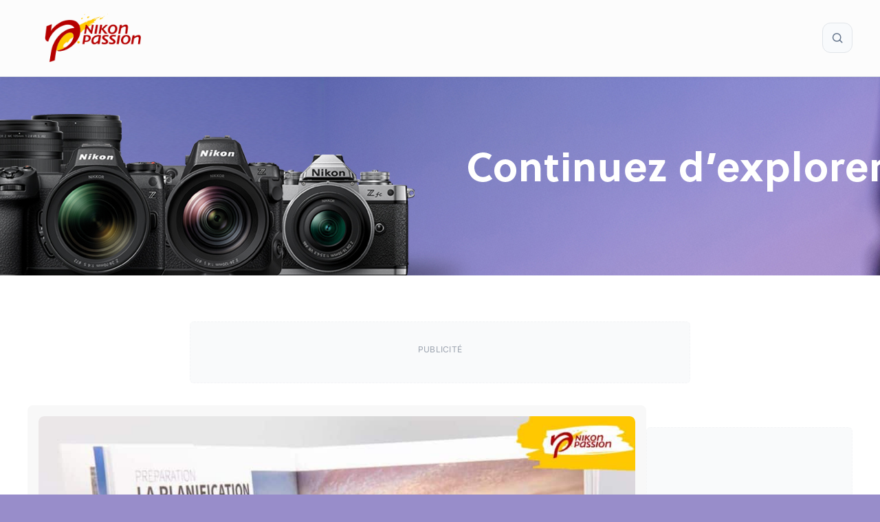

--- FILE ---
content_type: text/html; charset=UTF-8
request_url: https://www.nikonpassion.com/photographie-de-paysage-comment-faire-de-belles-photos-de-paysage/
body_size: 50308
content:
<!DOCTYPE html>
<html lang="fr-FR">
<head><meta charset="UTF-8"><script>if(navigator.userAgent.match(/MSIE|Internet Explorer/i)||navigator.userAgent.match(/Trident\/7\..*?rv:11/i)){var href=document.location.href;if(!href.match(/[?&]nowprocket/)){if(href.indexOf("?")==-1){if(href.indexOf("#")==-1){document.location.href=href+"?nowprocket=1"}else{document.location.href=href.replace("#","?nowprocket=1#")}}else{if(href.indexOf("#")==-1){document.location.href=href+"&nowprocket=1"}else{document.location.href=href.replace("#","&nowprocket=1#")}}}}</script><script>(()=>{class RocketLazyLoadScripts{constructor(){this.v="2.0.4",this.userEvents=["keydown","keyup","mousedown","mouseup","mousemove","mouseover","mouseout","touchmove","touchstart","touchend","touchcancel","wheel","click","dblclick","input"],this.attributeEvents=["onblur","onclick","oncontextmenu","ondblclick","onfocus","onmousedown","onmouseenter","onmouseleave","onmousemove","onmouseout","onmouseover","onmouseup","onmousewheel","onscroll","onsubmit"]}async t(){this.i(),this.o(),/iP(ad|hone)/.test(navigator.userAgent)&&this.h(),this.u(),this.l(this),this.m(),this.k(this),this.p(this),this._(),await Promise.all([this.R(),this.L()]),this.lastBreath=Date.now(),this.S(this),this.P(),this.D(),this.O(),this.M(),await this.C(this.delayedScripts.normal),await this.C(this.delayedScripts.defer),await this.C(this.delayedScripts.async),await this.T(),await this.F(),await this.j(),await this.A(),window.dispatchEvent(new Event("rocket-allScriptsLoaded")),this.everythingLoaded=!0,this.lastTouchEnd&&await new Promise(t=>setTimeout(t,500-Date.now()+this.lastTouchEnd)),this.I(),this.H(),this.U(),this.W()}i(){this.CSPIssue=sessionStorage.getItem("rocketCSPIssue"),document.addEventListener("securitypolicyviolation",t=>{this.CSPIssue||"script-src-elem"!==t.violatedDirective||"data"!==t.blockedURI||(this.CSPIssue=!0,sessionStorage.setItem("rocketCSPIssue",!0))},{isRocket:!0})}o(){window.addEventListener("pageshow",t=>{this.persisted=t.persisted,this.realWindowLoadedFired=!0},{isRocket:!0}),window.addEventListener("pagehide",()=>{this.onFirstUserAction=null},{isRocket:!0})}h(){let t;function e(e){t=e}window.addEventListener("touchstart",e,{isRocket:!0}),window.addEventListener("touchend",function i(o){o.changedTouches[0]&&t.changedTouches[0]&&Math.abs(o.changedTouches[0].pageX-t.changedTouches[0].pageX)<10&&Math.abs(o.changedTouches[0].pageY-t.changedTouches[0].pageY)<10&&o.timeStamp-t.timeStamp<200&&(window.removeEventListener("touchstart",e,{isRocket:!0}),window.removeEventListener("touchend",i,{isRocket:!0}),"INPUT"===o.target.tagName&&"text"===o.target.type||(o.target.dispatchEvent(new TouchEvent("touchend",{target:o.target,bubbles:!0})),o.target.dispatchEvent(new MouseEvent("mouseover",{target:o.target,bubbles:!0})),o.target.dispatchEvent(new PointerEvent("click",{target:o.target,bubbles:!0,cancelable:!0,detail:1,clientX:o.changedTouches[0].clientX,clientY:o.changedTouches[0].clientY})),event.preventDefault()))},{isRocket:!0})}q(t){this.userActionTriggered||("mousemove"!==t.type||this.firstMousemoveIgnored?"keyup"===t.type||"mouseover"===t.type||"mouseout"===t.type||(this.userActionTriggered=!0,this.onFirstUserAction&&this.onFirstUserAction()):this.firstMousemoveIgnored=!0),"click"===t.type&&t.preventDefault(),t.stopPropagation(),t.stopImmediatePropagation(),"touchstart"===this.lastEvent&&"touchend"===t.type&&(this.lastTouchEnd=Date.now()),"click"===t.type&&(this.lastTouchEnd=0),this.lastEvent=t.type,t.composedPath&&t.composedPath()[0].getRootNode()instanceof ShadowRoot&&(t.rocketTarget=t.composedPath()[0]),this.savedUserEvents.push(t)}u(){this.savedUserEvents=[],this.userEventHandler=this.q.bind(this),this.userEvents.forEach(t=>window.addEventListener(t,this.userEventHandler,{passive:!1,isRocket:!0})),document.addEventListener("visibilitychange",this.userEventHandler,{isRocket:!0})}U(){this.userEvents.forEach(t=>window.removeEventListener(t,this.userEventHandler,{passive:!1,isRocket:!0})),document.removeEventListener("visibilitychange",this.userEventHandler,{isRocket:!0}),this.savedUserEvents.forEach(t=>{(t.rocketTarget||t.target).dispatchEvent(new window[t.constructor.name](t.type,t))})}m(){const t="return false",e=Array.from(this.attributeEvents,t=>"data-rocket-"+t),i="["+this.attributeEvents.join("],[")+"]",o="[data-rocket-"+this.attributeEvents.join("],[data-rocket-")+"]",s=(e,i,o)=>{o&&o!==t&&(e.setAttribute("data-rocket-"+i,o),e["rocket"+i]=new Function("event",o),e.setAttribute(i,t))};new MutationObserver(t=>{for(const n of t)"attributes"===n.type&&(n.attributeName.startsWith("data-rocket-")||this.everythingLoaded?n.attributeName.startsWith("data-rocket-")&&this.everythingLoaded&&this.N(n.target,n.attributeName.substring(12)):s(n.target,n.attributeName,n.target.getAttribute(n.attributeName))),"childList"===n.type&&n.addedNodes.forEach(t=>{if(t.nodeType===Node.ELEMENT_NODE)if(this.everythingLoaded)for(const i of[t,...t.querySelectorAll(o)])for(const t of i.getAttributeNames())e.includes(t)&&this.N(i,t.substring(12));else for(const e of[t,...t.querySelectorAll(i)])for(const t of e.getAttributeNames())this.attributeEvents.includes(t)&&s(e,t,e.getAttribute(t))})}).observe(document,{subtree:!0,childList:!0,attributeFilter:[...this.attributeEvents,...e]})}I(){this.attributeEvents.forEach(t=>{document.querySelectorAll("[data-rocket-"+t+"]").forEach(e=>{this.N(e,t)})})}N(t,e){const i=t.getAttribute("data-rocket-"+e);i&&(t.setAttribute(e,i),t.removeAttribute("data-rocket-"+e))}k(t){Object.defineProperty(HTMLElement.prototype,"onclick",{get(){return this.rocketonclick||null},set(e){this.rocketonclick=e,this.setAttribute(t.everythingLoaded?"onclick":"data-rocket-onclick","this.rocketonclick(event)")}})}S(t){function e(e,i){let o=e[i];e[i]=null,Object.defineProperty(e,i,{get:()=>o,set(s){t.everythingLoaded?o=s:e["rocket"+i]=o=s}})}e(document,"onreadystatechange"),e(window,"onload"),e(window,"onpageshow");try{Object.defineProperty(document,"readyState",{get:()=>t.rocketReadyState,set(e){t.rocketReadyState=e},configurable:!0}),document.readyState="loading"}catch(t){console.log("WPRocket DJE readyState conflict, bypassing")}}l(t){this.originalAddEventListener=EventTarget.prototype.addEventListener,this.originalRemoveEventListener=EventTarget.prototype.removeEventListener,this.savedEventListeners=[],EventTarget.prototype.addEventListener=function(e,i,o){o&&o.isRocket||!t.B(e,this)&&!t.userEvents.includes(e)||t.B(e,this)&&!t.userActionTriggered||e.startsWith("rocket-")||t.everythingLoaded?t.originalAddEventListener.call(this,e,i,o):(t.savedEventListeners.push({target:this,remove:!1,type:e,func:i,options:o}),"mouseenter"!==e&&"mouseleave"!==e||t.originalAddEventListener.call(this,e,t.savedUserEvents.push,o))},EventTarget.prototype.removeEventListener=function(e,i,o){o&&o.isRocket||!t.B(e,this)&&!t.userEvents.includes(e)||t.B(e,this)&&!t.userActionTriggered||e.startsWith("rocket-")||t.everythingLoaded?t.originalRemoveEventListener.call(this,e,i,o):t.savedEventListeners.push({target:this,remove:!0,type:e,func:i,options:o})}}J(t,e){this.savedEventListeners=this.savedEventListeners.filter(i=>{let o=i.type,s=i.target||window;return e!==o||t!==s||(this.B(o,s)&&(i.type="rocket-"+o),this.$(i),!1)})}H(){EventTarget.prototype.addEventListener=this.originalAddEventListener,EventTarget.prototype.removeEventListener=this.originalRemoveEventListener,this.savedEventListeners.forEach(t=>this.$(t))}$(t){t.remove?this.originalRemoveEventListener.call(t.target,t.type,t.func,t.options):this.originalAddEventListener.call(t.target,t.type,t.func,t.options)}p(t){let e;function i(e){return t.everythingLoaded?e:e.split(" ").map(t=>"load"===t||t.startsWith("load.")?"rocket-jquery-load":t).join(" ")}function o(o){function s(e){const s=o.fn[e];o.fn[e]=o.fn.init.prototype[e]=function(){return this[0]===window&&t.userActionTriggered&&("string"==typeof arguments[0]||arguments[0]instanceof String?arguments[0]=i(arguments[0]):"object"==typeof arguments[0]&&Object.keys(arguments[0]).forEach(t=>{const e=arguments[0][t];delete arguments[0][t],arguments[0][i(t)]=e})),s.apply(this,arguments),this}}if(o&&o.fn&&!t.allJQueries.includes(o)){const e={DOMContentLoaded:[],"rocket-DOMContentLoaded":[]};for(const t in e)document.addEventListener(t,()=>{e[t].forEach(t=>t())},{isRocket:!0});o.fn.ready=o.fn.init.prototype.ready=function(i){function s(){parseInt(o.fn.jquery)>2?setTimeout(()=>i.bind(document)(o)):i.bind(document)(o)}return"function"==typeof i&&(t.realDomReadyFired?!t.userActionTriggered||t.fauxDomReadyFired?s():e["rocket-DOMContentLoaded"].push(s):e.DOMContentLoaded.push(s)),o([])},s("on"),s("one"),s("off"),t.allJQueries.push(o)}e=o}t.allJQueries=[],o(window.jQuery),Object.defineProperty(window,"jQuery",{get:()=>e,set(t){o(t)}})}P(){const t=new Map;document.write=document.writeln=function(e){const i=document.currentScript,o=document.createRange(),s=i.parentElement;let n=t.get(i);void 0===n&&(n=i.nextSibling,t.set(i,n));const c=document.createDocumentFragment();o.setStart(c,0),c.appendChild(o.createContextualFragment(e)),s.insertBefore(c,n)}}async R(){return new Promise(t=>{this.userActionTriggered?t():this.onFirstUserAction=t})}async L(){return new Promise(t=>{document.addEventListener("DOMContentLoaded",()=>{this.realDomReadyFired=!0,t()},{isRocket:!0})})}async j(){return this.realWindowLoadedFired?Promise.resolve():new Promise(t=>{window.addEventListener("load",t,{isRocket:!0})})}M(){this.pendingScripts=[];this.scriptsMutationObserver=new MutationObserver(t=>{for(const e of t)e.addedNodes.forEach(t=>{"SCRIPT"!==t.tagName||t.noModule||t.isWPRocket||this.pendingScripts.push({script:t,promise:new Promise(e=>{const i=()=>{const i=this.pendingScripts.findIndex(e=>e.script===t);i>=0&&this.pendingScripts.splice(i,1),e()};t.addEventListener("load",i,{isRocket:!0}),t.addEventListener("error",i,{isRocket:!0}),setTimeout(i,1e3)})})})}),this.scriptsMutationObserver.observe(document,{childList:!0,subtree:!0})}async F(){await this.X(),this.pendingScripts.length?(await this.pendingScripts[0].promise,await this.F()):this.scriptsMutationObserver.disconnect()}D(){this.delayedScripts={normal:[],async:[],defer:[]},document.querySelectorAll("script[type$=rocketlazyloadscript]").forEach(t=>{t.hasAttribute("data-rocket-src")?t.hasAttribute("async")&&!1!==t.async?this.delayedScripts.async.push(t):t.hasAttribute("defer")&&!1!==t.defer||"module"===t.getAttribute("data-rocket-type")?this.delayedScripts.defer.push(t):this.delayedScripts.normal.push(t):this.delayedScripts.normal.push(t)})}async _(){await this.L();let t=[];document.querySelectorAll("script[type$=rocketlazyloadscript][data-rocket-src]").forEach(e=>{let i=e.getAttribute("data-rocket-src");if(i&&!i.startsWith("data:")){i.startsWith("//")&&(i=location.protocol+i);try{const o=new URL(i).origin;o!==location.origin&&t.push({src:o,crossOrigin:e.crossOrigin||"module"===e.getAttribute("data-rocket-type")})}catch(t){}}}),t=[...new Map(t.map(t=>[JSON.stringify(t),t])).values()],this.Y(t,"preconnect")}async G(t){if(await this.K(),!0!==t.noModule||!("noModule"in HTMLScriptElement.prototype))return new Promise(e=>{let i;function o(){(i||t).setAttribute("data-rocket-status","executed"),e()}try{if(navigator.userAgent.includes("Firefox/")||""===navigator.vendor||this.CSPIssue)i=document.createElement("script"),[...t.attributes].forEach(t=>{let e=t.nodeName;"type"!==e&&("data-rocket-type"===e&&(e="type"),"data-rocket-src"===e&&(e="src"),i.setAttribute(e,t.nodeValue))}),t.text&&(i.text=t.text),t.nonce&&(i.nonce=t.nonce),i.hasAttribute("src")?(i.addEventListener("load",o,{isRocket:!0}),i.addEventListener("error",()=>{i.setAttribute("data-rocket-status","failed-network"),e()},{isRocket:!0}),setTimeout(()=>{i.isConnected||e()},1)):(i.text=t.text,o()),i.isWPRocket=!0,t.parentNode.replaceChild(i,t);else{const i=t.getAttribute("data-rocket-type"),s=t.getAttribute("data-rocket-src");i?(t.type=i,t.removeAttribute("data-rocket-type")):t.removeAttribute("type"),t.addEventListener("load",o,{isRocket:!0}),t.addEventListener("error",i=>{this.CSPIssue&&i.target.src.startsWith("data:")?(console.log("WPRocket: CSP fallback activated"),t.removeAttribute("src"),this.G(t).then(e)):(t.setAttribute("data-rocket-status","failed-network"),e())},{isRocket:!0}),s?(t.fetchPriority="high",t.removeAttribute("data-rocket-src"),t.src=s):t.src="data:text/javascript;base64,"+window.btoa(unescape(encodeURIComponent(t.text)))}}catch(i){t.setAttribute("data-rocket-status","failed-transform"),e()}});t.setAttribute("data-rocket-status","skipped")}async C(t){const e=t.shift();return e?(e.isConnected&&await this.G(e),this.C(t)):Promise.resolve()}O(){this.Y([...this.delayedScripts.normal,...this.delayedScripts.defer,...this.delayedScripts.async],"preload")}Y(t,e){this.trash=this.trash||[];let i=!0;var o=document.createDocumentFragment();t.forEach(t=>{const s=t.getAttribute&&t.getAttribute("data-rocket-src")||t.src;if(s&&!s.startsWith("data:")){const n=document.createElement("link");n.href=s,n.rel=e,"preconnect"!==e&&(n.as="script",n.fetchPriority=i?"high":"low"),t.getAttribute&&"module"===t.getAttribute("data-rocket-type")&&(n.crossOrigin=!0),t.crossOrigin&&(n.crossOrigin=t.crossOrigin),t.integrity&&(n.integrity=t.integrity),t.nonce&&(n.nonce=t.nonce),o.appendChild(n),this.trash.push(n),i=!1}}),document.head.appendChild(o)}W(){this.trash.forEach(t=>t.remove())}async T(){try{document.readyState="interactive"}catch(t){}this.fauxDomReadyFired=!0;try{await this.K(),this.J(document,"readystatechange"),document.dispatchEvent(new Event("rocket-readystatechange")),await this.K(),document.rocketonreadystatechange&&document.rocketonreadystatechange(),await this.K(),this.J(document,"DOMContentLoaded"),document.dispatchEvent(new Event("rocket-DOMContentLoaded")),await this.K(),this.J(window,"DOMContentLoaded"),window.dispatchEvent(new Event("rocket-DOMContentLoaded"))}catch(t){console.error(t)}}async A(){try{document.readyState="complete"}catch(t){}try{await this.K(),this.J(document,"readystatechange"),document.dispatchEvent(new Event("rocket-readystatechange")),await this.K(),document.rocketonreadystatechange&&document.rocketonreadystatechange(),await this.K(),this.J(window,"load"),window.dispatchEvent(new Event("rocket-load")),await this.K(),window.rocketonload&&window.rocketonload(),await this.K(),this.allJQueries.forEach(t=>t(window).trigger("rocket-jquery-load")),await this.K(),this.J(window,"pageshow");const t=new Event("rocket-pageshow");t.persisted=this.persisted,window.dispatchEvent(t),await this.K(),window.rocketonpageshow&&window.rocketonpageshow({persisted:this.persisted})}catch(t){console.error(t)}}async K(){Date.now()-this.lastBreath>45&&(await this.X(),this.lastBreath=Date.now())}async X(){return document.hidden?new Promise(t=>setTimeout(t)):new Promise(t=>requestAnimationFrame(t))}B(t,e){return e===document&&"readystatechange"===t||(e===document&&"DOMContentLoaded"===t||(e===window&&"DOMContentLoaded"===t||(e===window&&"load"===t||e===window&&"pageshow"===t)))}static run(){(new RocketLazyLoadScripts).t()}}RocketLazyLoadScripts.run()})();</script>
	
	<meta name='robots' content='index, follow, max-image-preview:large, max-snippet:-1, max-video-preview:-1' />
<meta name="viewport" content="width=device-width, initial-scale=1">
	<!-- This site is optimized with the Yoast SEO Premium plugin v26.7 (Yoast SEO v26.7) - https://yoast.com/wordpress/plugins/seo/ -->
	<title>La photographie de paysage, heure par heure : comment faire de belles photos de paysage</title>
<link data-rocket-prefetch href="https://pagead2.googlesyndication.com" rel="dns-prefetch">
<link data-rocket-prefetch href="https://www.googletagmanager.com" rel="dns-prefetch">
<link data-rocket-prefetch href="https://fundingchoicesmessages.google.com" rel="dns-prefetch">
<link data-rocket-prefetch href="https://securepubads.g.doubleclick.net" rel="dns-prefetch">
<link data-rocket-prefetch href="https://a.omappapi.com" rel="dns-prefetch">
<link data-rocket-prefetch href="https://ws-eu.amazon-adsystem.com" rel="dns-prefetch">
<link data-rocket-prefetch href="https://stats.wp.com" rel="dns-prefetch">
<link crossorigin data-rocket-preload as="font" href="https://www.nikonpassion.com/wp-content/cache/fonts/1/google-fonts/fonts/s/inter/v20/UcC73FwrK3iLTeHuS_nVMrMxCp50SjIa1ZL7.woff2" rel="preload">
<style id="wpr-usedcss">:root{--np-red:#b40500;--np-blue:#226b81;--np-yellow:#ffc800;--category-tests:#c78217;--category-actualites:#c03b3b;--category-guides-achat:#30704e;--category-tutoriels:#73568e;--habillage-enabled:1;--habillage-img:url('https://www.nikonpassion.com/wp-content/uploads/2025/10/habillage-nikon-winter-savings-2025.jpeg');--habillage-header-offset:98px;--habillage-content-offset:300px;--habillage-bg-color:#988dca}img:is([sizes=auto i],[sizes^="auto," i]){contain-intrinsic-size:3000px 1500px}:root{--wp-block-synced-color:#7a00df;--wp-block-synced-color--rgb:122,0,223;--wp-bound-block-color:var(--wp-block-synced-color);--wp-editor-canvas-background:#ddd;--wp-admin-theme-color:#007cba;--wp-admin-theme-color--rgb:0,124,186;--wp-admin-theme-color-darker-10:#006ba1;--wp-admin-theme-color-darker-10--rgb:0,107,160.5;--wp-admin-theme-color-darker-20:#005a87;--wp-admin-theme-color-darker-20--rgb:0,90,135;--wp-admin-border-width-focus:2px}@media (min-resolution:192dpi){:root{--wp-admin-border-width-focus:1.5px}}.wp-element-button{cursor:pointer}:root{--wp--preset--font-size--normal:16px;--wp--preset--font-size--huge:42px}.aligncenter{clear:both}.screen-reader-text{border:0;clip-path:inset(50%);height:1px;margin:-1px;overflow:hidden;padding:0;position:absolute;width:1px;word-wrap:normal!important}.screen-reader-text:focus{background-color:#ddd;clip-path:none;color:#444;display:block;font-size:1em;height:auto;left:5px;line-height:normal;padding:15px 23px 14px;text-decoration:none;top:5px;width:auto;z-index:100000}html :where(.has-border-color){border-style:solid}html :where([style*=border-top-color]){border-top-style:solid}html :where([style*=border-right-color]){border-right-style:solid}html :where([style*=border-bottom-color]){border-bottom-style:solid}html :where([style*=border-left-color]){border-left-style:solid}html :where([style*=border-width]){border-style:solid}html :where([style*=border-top-width]){border-top-style:solid}html :where([style*=border-right-width]){border-right-style:solid}html :where([style*=border-bottom-width]){border-bottom-style:solid}html :where([style*=border-left-width]){border-left-style:solid}html :where(img[class*=wp-image-]){height:auto;max-width:100%}:where(figure){margin:0 0 1em}html :where(.is-position-sticky){--wp-admin--admin-bar--position-offset:var(--wp-admin--admin-bar--height,0px)}@media screen and (max-width:600px){html :where(.is-position-sticky){--wp-admin--admin-bar--position-offset:0px}}.wp-block-search__button{margin-left:10px;word-break:normal}.wp-block-search__button svg{height:1.25em;min-height:24px;min-width:24px;width:1.25em;fill:currentColor;vertical-align:text-bottom}:where(.wp-block-search__button){border:1px solid #ccc;padding:6px 10px}.wp-block-search__inside-wrapper{display:flex;flex:auto;flex-wrap:nowrap;max-width:100%}.wp-block-search__label{width:100%}:where(.wp-block-search__input){appearance:none;border:1px solid #949494;flex-grow:1;font-family:inherit;font-size:inherit;font-style:inherit;font-weight:inherit;letter-spacing:inherit;line-height:inherit;margin-left:0;margin-right:0;min-width:3rem;padding:8px;text-decoration:unset!important;text-transform:inherit}:where(.wp-block-search__button-inside .wp-block-search__inside-wrapper){background-color:#fff;border:1px solid #949494;box-sizing:border-box;padding:4px}:where(.wp-block-search__button-inside .wp-block-search__inside-wrapper) .wp-block-search__input{border:none;border-radius:0;padding:0 4px}:where(.wp-block-search__button-inside .wp-block-search__inside-wrapper) .wp-block-search__input:focus{outline:0}:where(.wp-block-search__button-inside .wp-block-search__inside-wrapper) :where(.wp-block-search__button){padding:4px 8px}.wp-block-search.aligncenter .wp-block-search__inside-wrapper{margin:auto}.wp-block-search .wp-block-search__label{font-weight:700}.wp-block-search__button{border:1px solid #ccc;padding:.375em .625em}:root{--wp--preset--aspect-ratio--square:1;--wp--preset--aspect-ratio--4-3:4/3;--wp--preset--aspect-ratio--3-4:3/4;--wp--preset--aspect-ratio--3-2:3/2;--wp--preset--aspect-ratio--2-3:2/3;--wp--preset--aspect-ratio--16-9:16/9;--wp--preset--aspect-ratio--9-16:9/16;--wp--preset--color--black:#000000;--wp--preset--color--cyan-bluish-gray:#abb8c3;--wp--preset--color--white:#ffffff;--wp--preset--color--pale-pink:#f78da7;--wp--preset--color--vivid-red:#cf2e2e;--wp--preset--color--luminous-vivid-orange:#ff6900;--wp--preset--color--luminous-vivid-amber:#fcb900;--wp--preset--color--light-green-cyan:#7bdcb5;--wp--preset--color--vivid-green-cyan:#00d084;--wp--preset--color--pale-cyan-blue:#8ed1fc;--wp--preset--color--vivid-cyan-blue:#0693e3;--wp--preset--color--vivid-purple:#9b51e0;--wp--preset--color--contrast:var(--contrast);--wp--preset--color--contrast-2:var(--contrast-2);--wp--preset--color--contrast-3:var(--contrast-3);--wp--preset--color--base:var(--base);--wp--preset--color--base-2:var(--base-2);--wp--preset--color--base-3:var(--base-3);--wp--preset--color--accent:var(--accent);--wp--preset--gradient--vivid-cyan-blue-to-vivid-purple:linear-gradient(135deg,rgb(6, 147, 227) 0%,rgb(155, 81, 224) 100%);--wp--preset--gradient--light-green-cyan-to-vivid-green-cyan:linear-gradient(135deg,rgb(122, 220, 180) 0%,rgb(0, 208, 130) 100%);--wp--preset--gradient--luminous-vivid-amber-to-luminous-vivid-orange:linear-gradient(135deg,rgb(252, 185, 0) 0%,rgb(255, 105, 0) 100%);--wp--preset--gradient--luminous-vivid-orange-to-vivid-red:linear-gradient(135deg,rgb(255, 105, 0) 0%,rgb(207, 46, 46) 100%);--wp--preset--gradient--very-light-gray-to-cyan-bluish-gray:linear-gradient(135deg,rgb(238, 238, 238) 0%,rgb(169, 184, 195) 100%);--wp--preset--gradient--cool-to-warm-spectrum:linear-gradient(135deg,rgb(74, 234, 220) 0%,rgb(151, 120, 209) 20%,rgb(207, 42, 186) 40%,rgb(238, 44, 130) 60%,rgb(251, 105, 98) 80%,rgb(254, 248, 76) 100%);--wp--preset--gradient--blush-light-purple:linear-gradient(135deg,rgb(255, 206, 236) 0%,rgb(152, 150, 240) 100%);--wp--preset--gradient--blush-bordeaux:linear-gradient(135deg,rgb(254, 205, 165) 0%,rgb(254, 45, 45) 50%,rgb(107, 0, 62) 100%);--wp--preset--gradient--luminous-dusk:linear-gradient(135deg,rgb(255, 203, 112) 0%,rgb(199, 81, 192) 50%,rgb(65, 88, 208) 100%);--wp--preset--gradient--pale-ocean:linear-gradient(135deg,rgb(255, 245, 203) 0%,rgb(182, 227, 212) 50%,rgb(51, 167, 181) 100%);--wp--preset--gradient--electric-grass:linear-gradient(135deg,rgb(202, 248, 128) 0%,rgb(113, 206, 126) 100%);--wp--preset--gradient--midnight:linear-gradient(135deg,rgb(2, 3, 129) 0%,rgb(40, 116, 252) 100%);--wp--preset--font-size--small:13px;--wp--preset--font-size--medium:20px;--wp--preset--font-size--large:36px;--wp--preset--font-size--x-large:42px;--wp--preset--spacing--20:0.44rem;--wp--preset--spacing--30:0.67rem;--wp--preset--spacing--40:1rem;--wp--preset--spacing--50:1.5rem;--wp--preset--spacing--60:2.25rem;--wp--preset--spacing--70:3.38rem;--wp--preset--spacing--80:5.06rem;--wp--preset--shadow--natural:6px 6px 9px rgba(0, 0, 0, .2);--wp--preset--shadow--deep:12px 12px 50px rgba(0, 0, 0, .4);--wp--preset--shadow--sharp:6px 6px 0px rgba(0, 0, 0, .2);--wp--preset--shadow--outlined:6px 6px 0px -3px rgb(255, 255, 255),6px 6px rgb(0, 0, 0);--wp--preset--shadow--crisp:6px 6px 0px rgb(0, 0, 0)}:where(.is-layout-flex){gap:.5em}:where(.is-layout-grid){gap:.5em}:where(.wp-block-columns.is-layout-flex){gap:2em}:where(.wp-block-columns.is-layout-grid){gap:2em}:where(.wp-block-post-template.is-layout-flex){gap:1.25em}:where(.wp-block-post-template.is-layout-grid){gap:1.25em}.has-small-font-size{font-size:var(--wp--preset--font-size--small)!important}:root{--np-red:#b40500;--np-red-lighter:color-mix(in srgb, var(--np-red) 60%, white);--np-red-light:color-mix(in srgb, var(--np-red) 80%, white);--np-red-dark:color-mix(in srgb, var(--np-red) 80%, black);--np-red-darker:color-mix(in srgb, var(--np-red) 60%, black);--np-blue-light:color-mix(in srgb, var(--np-blue) 80%, white);--np-blue-dark:color-mix(in srgb, var(--np-blue) 80%, black);--np-yellow-light:color-mix(in srgb, var(--np-yellow) 80%, white);--np-yellow-dark:color-mix(in srgb, var(--np-yellow) 80%, black);--neutral-dark:#4a4a4a;--neutral-medium:#e0e4e9;--neutral-light:#fcfcfc;--neutral-white:#ffffff;--text-primary-lighter:color-mix(in srgb, var(--text-primary) 70%, white);--text-primary-light:color-mix(in srgb, var(--text-primary) 80%, white);--text-primary:#3c3c3c;--text-primary-dark:color-mix(in srgb, var(--text-primary) 80%, black);--text-primary-darker:color-mix(in srgb, var(--text-primary) 60%, black);--text-secondary:#5a5a5a;--text-tertiary:#7a7a7a;--text-muted:#8c8c8c;--accent-color:#535353;--border-color:#e0e0e0;--background-light:#f4f4f4;--card-border-radius:8px;--np-submenu-shift:0.25rem;--footer-shadow:0 0 10px 0 rgba(0, 0, 0, .12);--header-shadow:0 0 10px 0 rgba(0, 0, 0, .4);--np-tag-background:color-mix(in srgb, var(--np-red-lighter) 20%, white);--np-tag-color:var(--np-red-lighter);--np-tag-border:1px solid color-mix(in srgb, var(--np-red) 5%, transparent);--np-updated-color:var(--text-muted)}.np-breadcrumbs{margin:2rem 0 1rem;padding:0;width:100%}.post-card{overflow:hidden;transition:all .3s ease;height:100%;display:flex;flex-direction:column}.card-image{position:relative;overflow:hidden;line-height:0;aspect-ratio:16/9;border-radius:8px}.card-image img{width:100%;height:100%;object-fit:cover;transition:transform .3s ease,opacity .3s ease;display:block}.card-image:hover img{transform:scale(1.05);opacity:.8}.card-content{padding:.75rem 0;flex:1;display:flex;flex-direction:column;justify-content:flex-start}.np-card{background:#f8f8f8;padding:1rem;border-radius:8px}.np-card-large{font-size:1.15rem}.np-card-large .card-content{padding:1rem 1.25rem 1.25rem}@media (max-width:768px){.np-breadcrumbs{margin:1rem 0}.np-card-large .card-image{min-height:220px}}@media (max-width:580px){.card-content{padding:1rem}.np-card-large .card-image{min-height:160px}}.np-cta{background:linear-gradient(135deg,var(--background-light) 0%,#fff 100%);border:1px solid var(--neutral-light);border-radius:12px;padding:3rem 2rem;text-align:center;font-family:Oswald,Helvetica,Arial,sans-serif;max-width:720px;box-shadow:0 4px 12px rgba(0,0,0,.06);border:1px solid var(--neutral-medium);margin:72px auto}.np-cta--vertical{margin:24px auto;width:300px}.np-sidebar-cta{width:300px;margin:0 auto;position:sticky;top:120px}.np-cta__title{font-size:2rem;font-weight:700;margin:0 0 1rem;color:var(--text-primary);line-height:1.2;text-transform:uppercase;letter-spacing:1px}.np-cta__subtext{font-size:1.1rem;font-weight:400;margin:0 auto 2rem;color:var(--text-secondary);line-height:1.6;max-width:580px}.np-cta__button{display:inline-block;background:var(--np-red);color:#fff;padding:1rem 2.25rem;font-size:1.05rem;font-weight:600;text-decoration:none;border-radius:50px;text-transform:uppercase;letter-spacing:.75px;transition:all .3s ease;border:none;cursor:pointer;font-family:Oswald,Helvetica,Arial,sans-serif;box-shadow:0 3px 10px rgba(0,0,0,.12)}.np-cta__button:hover{background:var(--np-yellow);color:var(--text-primary);box-shadow:0 6px 16px rgba(0,0,0,.18);text-decoration:none}.np-cta__button:active,.np-cta__button:focus{background:var(--np-red);color:#fff;outline:0;transform:scale(.97);box-shadow:0 2px 6px rgba(0,0,0,.2)}@media (max-width:768px){.np-cta{padding:2rem 1.5rem}.np-cta--vertical{width:100%;max-width:300px}.np-cta__title{font-size:1.75rem}.np-cta__subtext{font-size:1rem;margin-bottom:1.5rem}.np-cta__button{padding:.9rem 1.75rem;font-size:1rem}#wpadminbar{position:fixed;top:0;left:0;right:0;z-index:99999}#mobile-menu-control-wrapper{margin-left:unset}}@media (max-width:480px){.np-cta{padding:1.5rem 1rem;border-radius:8px}.np-cta--vertical{margin:0 auto;width:100%}.np-cta__title{font-size:1.4rem}.np-cta__subtext{font-size:.95rem}.np-cta__button{padding:.8rem 1.5rem;font-size:.9rem}}.footer-suivezmoi{padding:1rem;text-align:center;font-size:.9rem;line-height:1.6;font-family:Inter,sans-serif!important}.footer-suivezmoi__social{display:grid;grid-template-columns:repeat(auto-fit,minmax(36px,1fr));gap:1rem;justify-items:center;align-items:center;margin-bottom:1rem}.footer-suivezmoi__social-link{color:var(--text-primary-light);text-decoration:none;transition:color .2s ease}.footer-suivezmoi__social-link:hover{color:var(--np-red)}.footer-suivezmoi__social-icon{width:36px;height:36px;object-fit:contain}.footer-suivezmoi__links{display:flex;flex-wrap:wrap;justify-content:center;gap:.75rem;margin-bottom:1rem}.footer-suivezmoi__link{font-weight:400;font-size:.9rem;color:var(--text-primary-light);text-decoration:none;transition:color .2s ease}.footer-suivezmoi__link:hover{color:var(--np-red)}.footer-suivezmoi__copyright{margin-top:1.5rem;font-size:.75rem;color:var(--text-muted)}.author-card{display:flex;align-items:flex-start;gap:1.25rem;background:#f8f8f8;padding:1.25rem 1.5rem;border-radius:12px;position:relative;overflow:hidden;border:1px solid var(--neutral-medium,#e0e0e9)}.author-card__avatar{flex:0 0 120px;width:120px;height:120px;border-radius:50%;overflow:hidden;position:relative;display:block}.author-card__avatar img,.author-card__avatar-img{padding:8px;width:100%;height:100%;object-fit:cover;border-radius:50%;display:block}.author-card__body{flex:1;display:flex;flex-direction:column;gap:.5rem;min-width:0}.author-card__name{margin:0;font-size:1.4rem;line-height:1.2;font-weight:600;font-family:Oswald,Helvetica,Arial,sans-serif;color:var(--np-red)}.author-card__description{font-size:.95rem;line-height:1.6;color:var(--text-secondary,#444)}.author-card__description::first-letter{font-weight:700;font-size:1.1em;color:var(--text-primary,#c00)}.author-card__description a,.author-card__description a b{color:var(--np-red-light,#c00);font-weight:600;text-decoration:none;position:relative}.author-card__description a:focus,.author-card__description a:hover{text-decoration:none}.author-card__description b,.author-card__description strong{font-weight:600;color:var(--text-primary,#111)}.author-card:before{content:"";position:absolute;inset:0;background:radial-gradient(circle at 10% 10%,rgba(255,255,255,.35),transparent 90%);pointer-events:none}@media (max-width:680px){.author-card{flex-direction:column;text-align:center;align-items:center}.author-card__avatar{width:140px;height:140px;flex:0 0 140px}.author-card__body{align-items:center}.author-card__name{font-size:1.5rem}}.np-copy-btn{background:var(--np-red);color:#fff;border:none;padding:.3rem .8rem;font-size:.7rem;text-transform:uppercase;border-radius:40px;cursor:pointer;font-family:Oswald,Helvetica,Arial,sans-serif;transition:background .25s ease,transform .2s ease,color .25s ease}.np-copy-btn:hover{background:var(--np-yellow);color:var(--text-primary)}.np-copy-btn:active{transform:scale(.95)}body.habillage{background-color:var(--habillage-bg-color,#20201d);background-image:var(--habillage-img,none);background-repeat:no-repeat;background-attachment:fixed;background-position:center var(--habillage-header-offset)!important;background-size:auto;z-index:0}body.habillage::after,body.habillage::before{z-index:0}.np-habillage-link{position:fixed;top:var(--habillage-header-offset,98.19px);left:0;right:0;height:calc(100vh - var(--habillage-header-offset,98.19px));z-index:0;cursor:pointer;display:block;pointer-events:auto}.habillage .site-content{margin-top:var(--habillage-content-offset)!important;position:relative;z-index:0;pointer-events:auto;background:#fff}.habillage .site-header{position:sticky;z-index:1}.habillage .site-footer{position:relative;z-index:1}@media (max-width:580px){body.habillage{background-image:none!important;background-color:var(--neutral-white)}.habillage .site-content{margin-top:0!important}.np-habillage-link{display:none}}.responsive-table::-webkit-scrollbar{height:8px}.responsive-table::-webkit-scrollbar-track{background:var(--neutral-light)}.responsive-table::-webkit-scrollbar-thumb{background:var(--neutral-medium);border-radius:4px}table{--_border-color:var(--border-color);--_header-bg:var(--np-red-light, var(--accent-color));--_header-fg:#fff;--_row-hover:color-mix(in srgb, var(--accent-color) 6%, white);--_row-stripe:var(--background-light);--_link-bg:var(--np-red, var(--accent-color));--_link-bg-hover:var(--np-red-dark, var(--text-primary-dark));width:830px;border-collapse:collapse;font-size:.95rem;line-height:1.4;background:var(--neutral-white);color:var(--text-primary)}table caption{text-align:left;font-weight:600;padding:.75rem .75rem 0}table:not(:has(thead)) tbody tr:first-child td{background:var(--_header-bg)!important;color:var(--_header-fg);font-weight:600;text-align:left;padding:.75rem .85rem;font-size:.8rem;letter-spacing:.05em;text-transform:uppercase;border:1px solid var(--_header-bg);position:sticky;top:0;z-index:2;white-space:nowrap}table tbody td{padding:.65rem .85rem;vertical-align:top;border:1px solid var(--_border-color);background:0 0}table tbody tr:nth-child(2n) td{background:var(--_row-stripe)}table tbody tr:hover td{background:var(--_row-hover)}table tbody tr+tr td:first-child{border-top:1px solid var(--_border-color)}table td:nth-last-child(2){text-align:right;font-variant-numeric:tabular-nums}table td:nth-child(3){line-height:1.35}table td:nth-child(3) p{margin:0 0 .5em}table td p:empty{display:none}table td{--_gap-trim:0.4rem}table td br+br{display:none}.np-expand-slot{position:relative}.np-expand-btn{z-index:5;display:inline-flex;align-items:center;justify-content:center;width:30px;height:30px;border:1px solid var(--neutral-medium);border-radius:6px;background:linear-gradient(to bottom,var(--neutral-light),var(--neutral-medium));color:var(--text-primary);cursor:pointer;padding:0;line-height:1;font-size:0;transition:background .18s ease,color .18s ease,box-shadow .18s ease,transform .18s ease;box-shadow:0 1px 2px rgba(0,0,0,.12)}.np-expand-btn:not(.is-active){color:var(--text-primary)}.np-expand-btn:focus-visible,.np-expand-btn:hover{color:var(--text-primary-dark);outline:0}.np-expand-btn:active{transform:translateY(1px);box-shadow:0 1px 1px rgba(0,0,0,.2)}.np-expand-btn svg{pointer-events:none;width:16px;height:16px}.np-expand-btn.is-active{background:var(--np-red,var(--accent-color));border-color:var(--np-red-dark,var(--np-red));box-shadow:0 2px 6px -2px rgba(0,0,0,.35);color:#fff}.np-expand-btn.is-active:focus-visible,.np-expand-btn.is-active:hover{background:var(--np-red-dark,var(--text-primary-dark));color:#fff}.np-expand-btn.is-active:active{transform:translateY(1px)}.responsive-table.is-expanded{position:fixed!important;top:var(--site-header-height,100px);left:0;right:0;bottom:0;background:rgba(0,0,0,.55);margin:0!important;padding:1rem clamp(.75rem,2vw,2rem) 2rem 2rem;width:100%!important;max-height:calc(100vh - var(--site-header-height,100px));overflow:auto;z-index:999;box-shadow:0 6px 24px -6px rgba(0,0,0,.28);border-top:1px solid var(--neutral-medium)}.responsive-table.is-expanded table{width:100%;max-width:1400px;margin:0 auto;background:var(--neutral-white);border:1px solid var(--neutral-medium);border-radius:8px;box-shadow:0 4px 18px -4px rgba(0,0,0,.22);overflow:hidden}body.np-overlay-open{overflow:hidden}.np-table-hidden{display:none!important}.responsive-table.is-expanded table tbody td{padding-top:.55rem;padding-bottom:.55rem}@media (max-width:900px){table{font-size:.85rem}table td.lien a{font-size:.65rem;padding:.4rem .6rem}}input[type=checkbox]{accent-color:var(--np-red)!important}.np-tag{align-items:center;padding:.25rem .75rem;font-size:.875rem;font-weight:500;color:var(--np-tag-color);background-color:var(--np-tag-background);border:var(--np-tag-border)}.np-tag:hover{color:var(--np-tag-color)!important}@media (max-width:1280px){.has-inline-mobile-toggle #site-navigation .inside-navigation>:not(.navigation-search):not(.main-nav),.main-navigation ul,.main-navigation:not(.slideout-navigation):not(.toggled) .main-nav>ul{display:none}.main-navigation .menu-toggle,.mobile-menu-control-wrapper{display:block}.main-navigation #primary-menu{background:var(--neutral-white)}.main-navigation.toggled .main-nav>ul>li{border-bottom:1px solid var(--neutral-medium)}.main-navigation.toggled .main-nav>ul>li ul{border:none!important;box-shadow:none!important}.main-navigation.toggled .main-nav>ul>li ul li{border-bottom:1px solid rgba(0,0,0,.05)}.main-navigation.toggled .main-nav>ul>li:last-child{border-bottom:none}.main-navigation.toggled .main-nav>ul>li>a{margin:4px 0!important;padding:12px 16px!important}.main-navigation.toggled .main-nav>ul>li>ul{padding:0!important}.main-navigation li>.sub-menu::before{background:0 0!important}.main-navigation.toggled .main-nav>ul>li.highlight{display:flex;align-items:center;min-height:58px}.main-navigation.toggled .main-nav>ul>li.highlight a{margin:0!important;padding:6px!important;border-radius:16px!important}.main-navigation.toggled .main-nav>ul>li>a{border-left:3px solid var(--text-primary);padding-left:12px!important}.main-navigation.toggled .main-nav>ul>li.category-actualites>a{border-left:3px solid var(--category-actualites);padding-left:12px!important}.main-navigation.toggled .main-nav>ul>li.category-tests>a{border-left:3px solid var(--category-tests);padding-left:12px!important}.main-navigation.toggled .main-nav>ul>li.category-guides-achat>a{border-left:3px solid var(--category-guides-achat);padding-left:12px!important}.main-navigation.toggled .main-nav>ul>li.category-tutoriels>a{border-left:3px solid var(--category-tutoriels);padding-left:12px!important}.main-navigation.toggled .main-nav>ul>li.menu-item-has-children{position:relative}}@media (max-width:580px){.site-content{padding:10px!important}}@media (max-width:1024px){.np-layout-sidebar{display:none!important}}@media (max-width:1280px){.inside-header{display:flex;align-items:center;justify-content:space-between;gap:.5rem;flex-wrap:wrap}.main-navigation.sub-menu-right.toggled{flex-basis:100%!important}.inside-header>*{min-width:0}.main-navigation.mobile-menu-control-wrapper{order:1;flex:0 0 auto}.site-logo{order:2;flex:1 1 auto;display:flex;justify-content:center}.site-logo img{display:flex;justify-content:center;margin:0 auto}.header-widget{order:3;flex:0 0 auto;margin-top:0!important}.main-navigation.sub-menu-right.toggled{order:4}.site-logo img{max-height:82px;height:auto;width:auto}.header-widget{flex-basis:auto!important}}@media (max-width:768px) and (min-width:581px){.site-footer{padding-top:0!important}.inside-footer-widgets{grid-template-columns:1fr 1fr!important;gap:2rem 1.5rem}.footer-widget-1{grid-column:1/-1}.footer-widget-4{grid-column:1/-1;text-align:center}.footer-widget-3 ul.menu{column-count:1;column-gap:0}.footer-logo{max-width:70px}.footer-col1{gap:2rem}}@font-face{font-family:Oswald;font-style:normal;font-weight:200;font-display:swap;src:url(https://fonts.gstatic.com/s/oswald/v57/TK3iWkUHHAIjg752GT8G.woff2) format('woff2');unicode-range:U+0000-00FF,U+0131,U+0152-0153,U+02BB-02BC,U+02C6,U+02DA,U+02DC,U+0304,U+0308,U+0329,U+2000-206F,U+20AC,U+2122,U+2191,U+2193,U+2212,U+2215,U+FEFF,U+FFFD}@font-face{font-family:Oswald;font-style:normal;font-weight:300;font-display:swap;src:url(https://fonts.gstatic.com/s/oswald/v57/TK3iWkUHHAIjg752GT8G.woff2) format('woff2');unicode-range:U+0000-00FF,U+0131,U+0152-0153,U+02BB-02BC,U+02C6,U+02DA,U+02DC,U+0304,U+0308,U+0329,U+2000-206F,U+20AC,U+2122,U+2191,U+2193,U+2212,U+2215,U+FEFF,U+FFFD}@font-face{font-family:Oswald;font-style:normal;font-weight:400;font-display:swap;src:url(https://fonts.gstatic.com/s/oswald/v57/TK3iWkUHHAIjg752GT8G.woff2) format('woff2');unicode-range:U+0000-00FF,U+0131,U+0152-0153,U+02BB-02BC,U+02C6,U+02DA,U+02DC,U+0304,U+0308,U+0329,U+2000-206F,U+20AC,U+2122,U+2191,U+2193,U+2212,U+2215,U+FEFF,U+FFFD}@font-face{font-family:Oswald;font-style:normal;font-weight:500;font-display:swap;src:url(https://fonts.gstatic.com/s/oswald/v57/TK3iWkUHHAIjg752GT8G.woff2) format('woff2');unicode-range:U+0000-00FF,U+0131,U+0152-0153,U+02BB-02BC,U+02C6,U+02DA,U+02DC,U+0304,U+0308,U+0329,U+2000-206F,U+20AC,U+2122,U+2191,U+2193,U+2212,U+2215,U+FEFF,U+FFFD}@font-face{font-family:Oswald;font-style:normal;font-weight:600;font-display:swap;src:url(https://fonts.gstatic.com/s/oswald/v57/TK3iWkUHHAIjg752GT8G.woff2) format('woff2');unicode-range:U+0000-00FF,U+0131,U+0152-0153,U+02BB-02BC,U+02C6,U+02DA,U+02DC,U+0304,U+0308,U+0329,U+2000-206F,U+20AC,U+2122,U+2191,U+2193,U+2212,U+2215,U+FEFF,U+FFFD}@font-face{font-family:Oswald;font-style:normal;font-weight:700;font-display:swap;src:url(https://fonts.gstatic.com/s/oswald/v57/TK3iWkUHHAIjg752GT8G.woff2) format('woff2');unicode-range:U+0000-00FF,U+0131,U+0152-0153,U+02BB-02BC,U+02C6,U+02DA,U+02DC,U+0304,U+0308,U+0329,U+2000-206F,U+20AC,U+2122,U+2191,U+2193,U+2212,U+2215,U+FEFF,U+FFFD}@font-face{font-family:Inter;font-style:normal;font-weight:100 900;font-display:swap;src:url(https://fonts.gstatic.com/s/inter/v20/UcC73FwrK3iLTeHuS_nVMrMxCp50SjIa1ZL7.woff2) format('woff2');unicode-range:U+0000-00FF,U+0131,U+0152-0153,U+02BB-02BC,U+02C6,U+02DA,U+02DC,U+0304,U+0308,U+0329,U+2000-206F,U+20AC,U+2122,U+2191,U+2193,U+2212,U+2215,U+FEFF,U+FFFD}@media (max-width:580px){.inside-footer-widgets{grid-template-columns:1fr!important;gap:2.5rem}.footer-col1{flex-direction:column;align-items:center;text-align:center;gap:1.5rem}.footer-logo{max-width:60px}.footer-widget-3 ul.menu{column-count:1}.footer-widget-3 ul.menu li,.menu-menu-footer-container li{text-align:center}.inside-footer-widgets>div:not(:last-child){margin-bottom:0;padding-bottom:2rem;border-bottom:1px solid var(--neutral-medium)}.button,button,input[type=submit]{padding:10px 20px;font-size:14px}}.np-meta-bar{display:flex;flex-direction:row;justify-content:space-between;gap:20px;align-items:center;font-size:1rem;margin-top:1rem;margin-bottom:1.5rem;border:1px solid var(--neutral-medium,#e2e8f0)}.np-meta-item{display:flex;align-items:center;gap:6px;position:relative;line-height:1}.meta-icon{width:16px;height:16px;color:var(--np-red,#b40500);flex-shrink:0;vertical-align:middle;display:inline-flex;align-items:center;justify-content:center}.meta-text{color:#666;font-weight:500}.np-post-date .meta-text{color:#666}.share-btn{background:0 0;border:none;cursor:pointer;display:flex;align-items:center;gap:6px;padding:5px 10px;border-radius:4px;transition:all .3s ease;font-size:14px;color:#666}.share-btn:focus,.share-btn:hover{background:rgba(180,0,0,.1);color:var(--np-red,#b40500)}.share-btn:hover .meta-icon{color:var(--np-red,#b40500)}.share-option{display:flex;align-items:center;gap:8px;padding:10px 15px;text-decoration:none;color:#333;transition:background-color .2s ease;font-size:14px}.share-option:hover{background:rgba(180,0,0,.1);color:var(--np-red,#b40500)}.share-option svg{width:16px;height:16px;flex-shrink:0}.comments-link,.meta-link{display:inline-flex;align-items:center;gap:6px;text-decoration:none;color:#666;padding:5px 10px;border-radius:4px;transition:all .3s ease;line-height:1.1}.comments-link:hover,.meta-link:hover{background:rgba(180,0,0,.1);color:var(--np-red,#b40500);text-decoration:none}.comments-link:hover .meta-icon,.meta-link:hover .meta-icon{color:var(--np-red,#b40500)}.share-btn.loading .meta-icon{animation:1s linear infinite spin}@keyframes spin{from{transform:rotate(0)}to{transform:rotate(360deg)}}body,html{scroll-behavior:smooth}@media (max-width:768px){.np-meta-bar>.flex{flex-direction:column;align-items:flex-start}.np-meta-item{width:100%}}@media (max-width:480px){.np-meta-bar{gap:12px}}.comments-section{max-width:800px;margin:3rem auto;padding:0 1rem;font-family:-apple-system,BlinkMacSystemFont,'Segoe UI',Roboto,sans-serif}.comments-header{margin-bottom:2rem;padding-bottom:1.5rem;border-bottom:1px solid var(--border-color,#e0e0e0)}.comments-title{font-family:Oswald,sans-serif;font-size:1.75rem;font-weight:600;color:var(--text-primary,#333);margin:0 0 .75rem;display:flex;align-items:center;gap:.5rem}.comments-count{font-size:1rem;font-weight:400;color:var(--text-secondary,#666)}.comments-welcome{color:var(--text-secondary,#666);font-size:.875rem;line-height:1.5;margin:0}.comment-form-container{margin-bottom:2rem}.comment-form-modern{margin:0}.comment-input-wrapper{background:var(--neutral-white,#fff);border:1px solid var(--border-color,#e0e0e0);border-radius:8px;padding:1rem;transition:var(--transition, all .3s ease)}.comment-identity-wrapper{border-bottom:1px solid var(--neutral-medium,#e0e4e9);padding-bottom:.75rem;margin-bottom:.75rem}.comment-input-wrapper:focus-within{border-color:var(--np-red,#b40500);box-shadow:0 0 0 3px rgba(129,45,34,.1)}#comment{width:100%;border:none;outline:0;font-family:inherit;font-size:1rem;line-height:1.5;resize:vertical;min-height:24px;max-height:200px;background:0 0;color:var(--text-primary,#333)}#comment::placeholder{color:var(--text-muted,#999)}.comment-actions{display:flex;justify-content:flex-end;margin-top:.75rem;padding-top:.75rem;border-top:1px solid var(--neutral-medium,#e0e4e9)}.comment-extra-fields{display:flex;gap:1rem;flex-wrap:wrap;margin-top:.75rem}.comment-extra-fields .field-group{flex:1 1 180px;display:flex;flex-direction:column;gap:.35rem}@media (max-width:1024px){.comment-extra-fields .field-group{flex:1 1 100%}}.comment-extra-fields label{font-size:.75rem;font-weight:600;text-transform:uppercase;letter-spacing:.5px;color:var(--text-secondary,#666)}.comment-extra-fields input[type=email],.comment-extra-fields input[type=text],.comment-extra-fields input[type=url]{border:1px solid var(--border-color,#e0e0e0);border-radius:6px;padding:.5rem .75rem;font-size:.8125rem;background:var(--neutral-white,#fff);transition:var(--transition, all .25s ease);font-family:inherit}.comment-extra-fields input:focus{outline:0;border-color:var(--np-red,#226b81);box-shadow:0 0 0 3px rgba(129,45,34,.1)}.comment-extra-fields .required{color:var(--np-red,#b40500)}.submit-btn{background:var(--np-red,#b40500);color:#fff;border:none;padding:.625rem 1.25rem;border-radius:6px;font-size:.875rem;font-weight:600;cursor:pointer;transition:var(--transition, all .3s ease)}.submit-btn:hover{background:var(--np-red-dark,#8b0000);transform:translateY(-1px)}.submit-btn:active{transform:translateY(0)}.comments-controls{display:flex;justify-content:space-between;align-items:center;margin-bottom:1.5rem;padding:1rem 0;border-bottom:1px solid var(--neutral-medium,#e0e4e9)}.sort-dropdown select{background:var(--neutral-white,#fff);border:1px solid var(--border-color,#e0e0e0);border-radius:6px;padding:.5rem 2rem .5rem .75rem;font-size:.875rem;color:var(--text-primary,#333);cursor:pointer;appearance:none;background-image:url("data:image/svg+xml;charset=UTF-8,%3csvg xmlns='http://www.w3.org/2000/svg' viewBox='0 0 24 24' fill='none' stroke='currentColor' stroke-width='2' stroke-linecap='round' stroke-linejoin='round'%3e%3cpolyline points='6,9 12,15 18,9'%3e%3c/polyline%3e%3c/svg%3e");background-repeat:no-repeat;background-position:right .75rem center;background-size:1rem}.sort-dropdown select:focus{outline:0;border-color:var(--np-red,#b40500);box-shadow:0 0 0 3px rgba(129,45,34,.1)}.comments-list-container{margin-bottom:2rem}.comment-list{list-style:none;padding:0;margin:0}.comment-item{border-bottom:1px solid var(--neutral-medium,#e0e4e9);padding:1.5rem 0}.comment-item:last-child{border-bottom:none}.comment-body{display:flex;flex-direction:column}.comment-meta{display:flex;align-items:flex-start;gap:.75rem}.comment-author-avatar img{width:40px;height:40px;border-radius:50%;object-fit:cover}.comment-author-info{display:flex;flex-direction:column;gap:.25rem}.comment-author-name{font-weight:600;color:var(--text-primary,#333);font-size:.875rem}.comment-date{color:var(--text-muted,#999);font-size:.75rem}.comment-content{margin-left:3.25rem;color:var(--text-primary,#333);line-height:1.6;font-size:.9375rem;padding:20px!important;margin-top:1em!important}.comment-content p{margin:0 0 1rem}.comment-footer{margin-left:3.25rem}.comment-actions{display:flex;align-items:center;gap:1rem}.comment-actions button{background:0 0;border:none;color:var(--text-muted,#999);font-size:.75rem;cursor:pointer;display:flex;align-items:center;gap:.25rem;padding:.25rem .5rem;border-radius:4px;transition:var(--transition, all .3s ease);text-transform:uppercase;letter-spacing:.5px;font-weight:500}.comment-actions button:hover{background:var(--neutral-light,#f7f7f7);color:var(--text-secondary,#666)}.comment-reply-link{background:0 0!important;border:none!important;color:var(--np-red,#b40500)!important;text-decoration:none!important;font-size:.75rem!important;cursor:pointer!important;padding:.25rem .5rem!important;border-radius:4px!important;transition:var(--transition, all .3s ease)!important;text-transform:uppercase!important;letter-spacing:.5px!important;font-weight:500!important}.comment-reply-link:hover{background:var(--neutral-light,#f7f7f7)!important;color:var(--np-red-dark)!important}.comment-list .children{list-style:none;margin:1rem 0 0 3.25rem;padding:0;border-left:2px solid var(--neutral-medium,#e0e4e9);padding-left:1rem}.comment-list .children .comment-item{padding:1rem 0}.comment-list .children .comment-content,.comment-list .children .comment-footer{margin-left:0}@media (max-width:768px){.comments-section{padding:0 .75rem;margin:2rem auto}.comments-title{font-size:1.5rem;flex-direction:column;align-items:flex-start;gap:.25rem}.comment-content,.comment-footer{margin-left:0!important}.comment-meta{margin-bottom:.75rem}.comment-list .children{margin-left:1rem;padding-left:.75rem}.comment-actions{flex-wrap:wrap;gap:.5rem}.comment-extra-fields{flex-direction:column;gap:.75rem}}.np-toc{margin:1.5rem 0;padding:1rem;background:#fff;border:1px solid var(--neutral-medium,#e2e8f0);border-radius:6px;font-size:.95rem}.np-toc-header{margin-bottom:.5rem;font-size:1rem;line-height:1.2}.np-toc-header strong{font-weight:600}.np-toc-list{list-style:decimal;margin:0 0 0 1.25rem;padding:0;display:flex;flex-direction:column;gap:.25rem}.np-toc-list a{text-decoration:none;color:var(--np-red-light,#b40500)}.np-toc-list a:hover{text-decoration:underline}@media (min-width:768px){.np-toc{padding:1.25rem}}#jp-relatedposts{margin:4rem 0;padding:1.5rem;background:var(--background-light);border-radius:var(--card-border-radius);border:1px solid var(--border-color)}#jp-relatedposts h3.jp-relatedposts-headline{font-family:Oswald,Helvetica,Arial,sans-serif;font-size:1.5rem;font-weight:600;color:var(--text-primary);margin:0 0 1rem;padding-bottom:.75rem;border-bottom:2px solid var(--np-red)}#jp-relatedposts h3.jp-relatedposts-headline em:before{content:""}#jp-relatedposts h3.jp-relatedposts-headline em{font-style:normal}#jp-relatedposts .jp-relatedposts-post{background:var(--neutral-white);border-radius:var(--card-border-radius);overflow:hidden;transition:all .3s ease;height:100%;display:flex;flex-direction:column;border:1px solid var(--border-color)}#jp-relatedposts .jp-relatedposts-post-nothumbs{padding:1rem}#jp-relatedposts .jp-relatedposts-post-title{padding:.75rem 1rem .5rem}#jp-relatedposts .jp-relatedposts-post-context{padding:0 1rem .5rem}#jp-relatedposts .jp-relatedposts-post-title a{font-family:Oswald,Helvetica,Arial,sans-serif;font-size:1.125rem;font-weight:600;line-height:1.3;margin:0;display:block}#jp-relatedposts .jp-relatedposts-post-title a{color:var(--text-primary);text-decoration:none;transition:color .3s ease;overflow:hidden;text-overflow:ellipsis;display:-webkit-box;-webkit-line-clamp:2;line-clamp:2;-webkit-box-orient:vertical}#jp-relatedposts .jp-relatedposts-post-title a:hover{color:var(--np-red)}#jp-relatedposts .jp-relatedposts-post-context,#jp-relatedposts .jp-relatedposts-post-excerpt{font-size:.9rem;line-height:1.4;color:var(--text-secondary);margin-top:.5rem;padding:.5rem 1.5rem}#jp-relatedposts .jp-relatedposts-post-date{font-size:.8rem;color:var(--text-muted);margin-top:.5rem;padding:.5rem 1rem;border-top:1px solid var(--border-color);display:flex;justify-content:space-between;align-items:center;gap:.5rem;flex-wrap:wrap}#jp-relatedposts .jp-relatedposts-post-date,#jp-relatedposts .jp-relatedposts-post-date time{display:block;font-size:.8rem;color:var(--text-muted)}#jp-relatedposts .jp-relatedposts-post-context{display:flex;gap:.5rem;flex-wrap:wrap}#jp-relatedposts .jp-relatedposts-post-aoverlay{display:none!important}#jp-relatedposts .jp-relatedposts-post-context{font-size:0!important}#jp-relatedposts .jp-relatedposts-post-context a{font-size:.7rem}@media (max-width:600px){#jp-relatedposts{padding:1rem}#jp-relatedposts h3.jp-relatedposts-headline{font-size:1.25rem}}#jp-relatedposts .jp-relatedposts-post a:focus{outline:2px solid var(--np-red);outline-offset:2px}@font-face{font-family:Inter;font-style:normal;font-weight:100 900;font-display:swap;src:url(https://www.nikonpassion.com/wp-content/cache/fonts/1/google-fonts/fonts/s/inter/v20/UcC73FwrK3iLTeHuS_nVMrMxCp50SjIa1ZL7.woff2) format('woff2');unicode-range:U+0000-00FF,U+0131,U+0152-0153,U+02BB-02BC,U+02C6,U+02DA,U+02DC,U+0304,U+0308,U+0329,U+2000-206F,U+20AC,U+2122,U+2191,U+2193,U+2212,U+2215,U+FEFF,U+FFFD}.comment-content a{word-wrap:break-word}.bypostauthor{display:block}.comment,.comment-list{list-style-type:none;padding:0;margin:0}.comment-author-info{display:inline-block;vertical-align:middle}.comment-meta .avatar{float:left;margin-right:10px;border-radius:50%}.comment-content{margin-top:1.5em}.comment-respond{margin-top:0}.comment-body{padding:30px 0}.comment-content{padding:30px;border:1px solid rgba(0,0,0,.05)}.comment .children{padding-left:30px;margin-top:-30px;border-left:1px solid rgba(0,0,0,.05)}.comment-content p:last-child{margin-bottom:0}.comment-list>.comment:first-child{padding-top:0;margin-top:0;border-top:0}ol.comment-list{margin-bottom:1.5em}#cancel-comment-reply-link{padding-left:10px}.footer-widgets-container{padding:40px}.inside-footer-widgets{display:flex}.inside-footer-widgets>div{flex:1 1 0}.site-footer .footer-widgets-container .inner-padding{padding:0 0 0 40px}.site-footer .footer-widgets-container .inside-footer-widgets{margin-left:-40px}@media (max-width:768px){.inside-footer-widgets{flex-direction:column}.inside-footer-widgets>div:not(:last-child){margin-bottom:40px}.site-footer .footer-widgets .footer-widgets-container .inside-footer-widgets{margin:0}.site-footer .footer-widgets .footer-widgets-container .inner-padding{padding:0}}body,dl,dt,fieldset,h1,h2,h3,h4,hr,html,iframe,legend,li,ol,p,textarea,ul{margin:0;padding:0;border:0}html{font-family:sans-serif;-webkit-text-size-adjust:100%;-ms-text-size-adjust:100%;-webkit-font-smoothing:antialiased;-moz-osx-font-smoothing:grayscale}main{display:block}progress{vertical-align:baseline}html{box-sizing:border-box}*,::after,::before{box-sizing:inherit}button,input,optgroup,select,textarea{font-family:inherit;font-size:100%;margin:0}[type=search]{-webkit-appearance:textfield;outline-offset:-2px}[type=search]::-webkit-search-decoration{-webkit-appearance:none}::-moz-focus-inner{border-style:none;padding:0}body,button,input,select,textarea{font-family:-apple-system,system-ui,BlinkMacSystemFont,"Segoe UI",Helvetica,Arial,sans-serif,"Apple Color Emoji","Segoe UI Emoji","Segoe UI Symbol";font-weight:400;text-transform:none;font-size:17px;line-height:1.5}p{margin-bottom:1.5em}h1,h2,h3,h4{font-family:inherit;font-size:100%;font-style:inherit;font-weight:inherit}table,td{border:1px solid rgba(0,0,0,.1)}table{border-collapse:separate;border-spacing:0;border-width:1px 0 0 1px;margin:0 0 1.5em;width:100%}td{padding:8px}td{border-width:0 1px 1px 0}hr{background-color:rgba(0,0,0,.1);border:0;height:1px;margin-bottom:40px;margin-top:40px}fieldset{padding:0;border:0;min-width:inherit}fieldset legend{padding:0;margin-bottom:1.5em}h1{font-size:42px;margin-bottom:20px;line-height:1.2em;font-weight:400;text-transform:none}h2{font-size:35px;margin-bottom:20px;line-height:1.2em;font-weight:400;text-transform:none}h3{font-size:29px;margin-bottom:20px;line-height:1.2em;font-weight:400;text-transform:none}h4{font-size:24px}h4{margin-bottom:20px}ol,ul{margin:0 0 1.5em 3em}ul{list-style:disc}ol{list-style:decimal}li>ol,li>ul{margin-bottom:0;margin-left:1.5em}dt{font-weight:700}b,strong{font-weight:700}cite,em{font-style:italic}address{margin:0 0 1.5em}code,tt{font:15px Monaco,Consolas,"Andale Mono","DejaVu Sans Mono",monospace}ins{text-decoration:none}small{font-size:75%}table{margin:0 0 1.5em;width:100%}img{height:auto;max-width:100%}button,input[type=button],input[type=submit]{background:#55555e;color:#fff;border:1px solid transparent;cursor:pointer;-webkit-appearance:button;padding:10px 20px}input[type=email],input[type=number],input[type=password],input[type=search],input[type=tel],input[type=text],input[type=url],select,textarea{border:1px solid;border-radius:0;padding:10px 15px;max-width:100%}textarea{width:100%}a,button,input{transition:color .1s ease-in-out,background-color .1s ease-in-out}a{text-decoration:none}.button{padding:10px 20px;display:inline-block}.using-mouse :focus{outline:0}.using-mouse ::-moz-focus-inner{border:0}.aligncenter{clear:both;display:block;margin:0 auto}.size-full{max-width:100%;height:auto}.screen-reader-text{border:0;clip:rect(1px,1px,1px,1px);clip-path:inset(50%);height:1px;margin:-1px;overflow:hidden;padding:0;position:absolute!important;width:1px;word-wrap:normal!important}.screen-reader-text:focus{background-color:#f1f1f1;border-radius:3px;box-shadow:0 0 2px 2px rgba(0,0,0,.6);clip:auto!important;clip-path:none;color:#21759b;display:block;font-size:.875rem;font-weight:700;height:auto;left:5px;line-height:normal;padding:15px 23px 14px;text-decoration:none;top:5px;width:auto;z-index:100000}#primary[tabindex="-1"]:focus{outline:0}.main-navigation{z-index:100;padding:0;clear:both;display:block}.main-navigation a{display:block;text-decoration:none;font-weight:400;text-transform:none;font-size:15px}.main-navigation ul{list-style:none;margin:0;padding-left:0}.main-navigation .main-nav ul li a{padding-left:20px;padding-right:20px;line-height:60px}.inside-navigation{position:relative}.main-navigation .inside-navigation{display:flex;align-items:center;flex-wrap:wrap;justify-content:space-between}.main-navigation .main-nav>ul{display:flex;flex-wrap:wrap;align-items:center}.main-navigation li{position:relative}.main-navigation .menu-bar-items{display:flex;align-items:center;font-size:15px}.main-navigation .menu-bar-items a{color:inherit}.main-navigation .menu-bar-item{position:relative}.main-navigation .menu-bar-item.search-item{z-index:20}.main-navigation .menu-bar-item>a{padding-left:20px;padding-right:20px;line-height:60px}.main-navigation ul ul{display:block;box-shadow:1px 1px 0 rgba(0,0,0,.1);float:left;position:absolute;left:-99999px;opacity:0;z-index:99999;width:200px;text-align:left;top:auto;transition:opacity 80ms linear;transition-delay:0s;pointer-events:none;height:0;overflow:hidden}.main-navigation ul ul a{display:block}.main-navigation ul ul li{width:100%}.main-navigation .main-nav ul ul li a{line-height:normal;padding:10px 20px;font-size:14px}.main-navigation .main-nav ul li.menu-item-has-children>a{padding-right:0;position:relative}.main-navigation.sub-menu-left ul ul{box-shadow:-1px 1px 0 rgba(0,0,0,.1)}.main-navigation.sub-menu-left .sub-menu{right:0}.main-navigation:not(.toggled) ul li.sfHover>ul,.main-navigation:not(.toggled) ul li:hover>ul{left:auto;opacity:1;transition-delay:150ms;pointer-events:auto;height:auto;overflow:visible}.main-navigation:not(.toggled) ul ul li.sfHover>ul,.main-navigation:not(.toggled) ul ul li:hover>ul{left:100%;top:0}.main-navigation.sub-menu-left:not(.toggled) ul ul li.sfHover>ul,.main-navigation.sub-menu-left:not(.toggled) ul ul li:hover>ul{right:100%;left:auto}.nav-float-right .main-navigation ul ul ul{top:0}.menu-item-has-children .dropdown-menu-toggle{display:inline-block;height:100%;clear:both;padding-right:20px;padding-left:10px}.menu-item-has-children ul .dropdown-menu-toggle{padding-top:10px;padding-bottom:10px;margin-top:-10px}nav ul ul .menu-item-has-children .dropdown-menu-toggle{float:right}.site-header{position:relative}.inside-header{padding:20px 40px}.site-logo{display:inline-block;max-width:100%}.site-header .header-image{vertical-align:middle}.inside-header{display:flex;align-items:center}.header-widget{margin-left:auto}.header-widget p:last-child{margin-bottom:0}.nav-float-right .header-widget{margin-left:20px}.nav-float-right #site-navigation{margin-left:auto}.entry-header .gp-icon{display:none}.entry-header .comments-link{display:inline}.entry-content:not(:first-child){margin-top:2em}.entry-header,.site-content{word-wrap:break-word}.entry-title{margin-bottom:0}.comments-link{display:block}.entry-content>p:last-child{margin-bottom:0}iframe,object{max-width:100%}.widget select{max-width:100%}.footer-widgets .widget :last-child{margin-bottom:0}.widget ol,.widget ul{margin:0}.footer-widgets .widget{margin-bottom:30px}.footer-widgets .widget:last-child{margin-bottom:0}.widget ul li{list-style-type:none;position:relative;margin-bottom:.5em}.widget ul li ul{margin-left:1em;margin-top:.5em}.site-content{display:flex}.grid-container{margin-left:auto;margin-right:auto;max-width:1200px}.site-main>*{margin-bottom:20px}.one-container.blog .post:not(:last-child):not(.is-loop-template-item){padding-bottom:40px}.one-container .site-content{padding:40px}.one-container .site-main>:last-child{margin-bottom:0}.gp-icon{display:inline-flex;align-self:center}.gp-icon svg{height:1em;width:1em;top:.125em;position:relative;fill:currentColor}.close-search .icon-search svg:first-child,.icon-menu-bars svg:nth-child(2),.toggled .icon-menu-bars svg:first-child{display:none}.close-search .icon-search svg:nth-child(2),.toggled .icon-menu-bars svg:nth-child(2){display:block}nav.toggled .sfHover>a>.dropdown-menu-toggle .gp-icon svg{transform:rotate(180deg)}.container.grid-container{width:auto}.menu-toggle{display:none}.menu-toggle{padding:0 20px;line-height:60px;margin:0;font-weight:400;text-transform:none;font-size:15px;cursor:pointer}.menu-toggle .mobile-menu{padding-left:3px}.menu-toggle .gp-icon+.mobile-menu{padding-left:9px}.menu-toggle .mobile-menu:empty{display:none}button.menu-toggle{background-color:transparent;flex-grow:1;border:0;text-align:center}button.menu-toggle:active,button.menu-toggle:focus,button.menu-toggle:hover{background-color:transparent}nav.toggled ul ul.sub-menu{width:100%}.toggled .menu-item-has-children .dropdown-menu-toggle{padding-left:20px}.main-navigation.toggled .main-nav{flex-basis:100%;order:3}.main-navigation.toggled .main-nav>ul{display:block}.main-navigation.toggled .main-nav li{width:100%;text-align:left}.main-navigation.toggled .main-nav ul ul{transition:0s;visibility:hidden;box-shadow:none;border-bottom:1px solid rgba(0,0,0,.05)}.main-navigation.toggled .main-nav ul ul li:last-child>ul{border-bottom:0}.main-navigation.toggled .main-nav ul ul.toggled-on{position:relative;top:0;left:auto!important;right:auto!important;width:100%;pointer-events:auto;height:auto;opacity:1;display:block;visibility:visible;float:none}.main-navigation.toggled .menu-item-has-children .dropdown-menu-toggle{float:right}.mobile-menu-control-wrapper{display:none;margin-left:auto;align-items:center}.has-inline-mobile-toggle #site-navigation.toggled{margin-top:1.5em}.has-inline-mobile-toggle #site-navigation.has-active-search{margin-top:1.5em}body{background-color:var(--base-3);color:var(--contrast)}a{color:var(--accent)}a{text-decoration:underline}.entry-title a,.main-navigation a,a.button{text-decoration:none}a:active,a:focus,a:hover{color:var(--contrast)}.grid-container{max-width:1280px}:root{--contrast:#222222;--contrast-2:#575760;--contrast-3:#b2b2be;--base:#f0f0f0;--base-2:#f7f8f9;--base-3:#ffffff;--accent:#b40000}.site-header{background-color:var(--base-3)}.has-inline-mobile-toggle #site-navigation.toggled,.mobile-menu-control-wrapper .menu-toggle,.mobile-menu-control-wrapper .menu-toggle:focus,.mobile-menu-control-wrapper .menu-toggle:hover{background-color:rgba(0,0,0,.02)}.main-navigation,.main-navigation ul ul{background-color:var(--base-3)}.main-navigation .main-nav ul li a,.main-navigation .menu-bar-items,.main-navigation .menu-toggle{color:var(--contrast)}.main-navigation .main-nav ul li.sfHover:not([class*=current-menu-])>a,.main-navigation .main-nav ul li:not([class*=current-menu-]):focus>a,.main-navigation .main-nav ul li:not([class*=current-menu-]):hover>a,.main-navigation .menu-bar-item.sfHover>a,.main-navigation .menu-bar-item:hover>a{color:var(--accent)}button.menu-toggle:focus,button.menu-toggle:hover{color:var(--contrast)}.main-navigation .main-nav ul li[class*=current-menu-]>a{color:var(--accent)}.main-navigation .main-nav ul li.search-item.active>a,.main-navigation .menu-bar-items .search-item.active>a,.navigation-search input[type=search],.navigation-search input[type=search]:active,.navigation-search input[type=search]:focus{color:var(--accent)}.main-navigation ul ul{background-color:var(--base)}.one-container .container{background-color:var(--base-3)}.entry-title a{color:var(--contrast)}.entry-title a:hover{color:var(--contrast-2)}.footer-widgets{background-color:var(--base-3)}input[type=email],input[type=number],input[type=password],input[type=search],input[type=tel],input[type=text],input[type=url],select,textarea{color:var(--contrast);background-color:var(--base-2);border-color:var(--base)}input[type=email]:focus,input[type=number]:focus,input[type=password]:focus,input[type=search]:focus,input[type=tel]:focus,input[type=text]:focus,input[type=url]:focus,select:focus,textarea:focus{color:var(--contrast);background-color:var(--base-2);border-color:var(--contrast-3)}a.button,button,html input[type=button],input[type=submit]{color:#fff;background-color:#55555e}a.button:focus,a.button:hover,button:focus,button:hover,html input[type=button]:focus,html input[type=button]:hover,input[type=submit]:focus,input[type=submit]:hover{color:#fff;background-color:#3f4047}:root{--gp-search-modal-bg-color:var(--base-3);--gp-search-modal-text-color:var(--contrast);--gp-search-modal-overlay-bg-color:rgba(0, 0, 0, .2)}.inside-header.grid-container{max-width:1360px}.rtl .menu-item-has-children .dropdown-menu-toggle{padding-left:20px}.rtl .main-navigation .main-nav ul li.menu-item-has-children>a{padding-right:20px}.footer-widgets-container.grid-container{max-width:1360px}.site-content .content-area{width:100%}body{font-family:Inter,sans-serif;font-size:18px;line-height:32px;color:var(--text-primary)}.entry-title,h1,h2,h3,h4{font-family:Oswald,Helvetica,Arial,sans-serif;font-weight:500;line-height:1.3;color:var(--text-primary)}.h4{font-size:22px!important;line-height:1.45!important;font-weight:600!important;margin-bottom:.6em!important}@media (max-width:768px){a,body,button,input,select,textarea{transition:all 0s ease-in-out}.inside-header{flex-direction:column;text-align:center}.site-header .header-widget{margin-top:1.5em;margin-left:auto;margin-right:auto;text-align:center}.site-content{flex-direction:column}.container .site-content .content-area{width:auto}#main{margin-left:0;margin-right:0}body:not(.no-sidebar) #main{margin-bottom:0}.comment .children{padding-left:10px;margin-left:0}.main-navigation .menu-bar-item.sfHover>a,.main-navigation .menu-bar-item:hover>a{background:0 0;color:var(--contrast)}.one-container .site-content{padding:30px}.inside-header{padding-right:30px;padding-left:30px}.footer-widgets-container{padding-top:30px;padding-right:30px;padding-bottom:30px;padding-left:30px}.main-navigation .menu-toggle{display:block}.has-inline-mobile-toggle #site-navigation .inside-navigation>:not(.navigation-search):not(.main-nav),.main-navigation ul,.main-navigation:not(.slideout-navigation):not(.toggled) .main-nav>ul{display:none}.has-inline-mobile-toggle .mobile-menu-control-wrapper{display:flex;flex-wrap:wrap}.has-inline-mobile-toggle .inside-header{flex-direction:row;text-align:left;flex-wrap:wrap}.has-inline-mobile-toggle #site-navigation,.has-inline-mobile-toggle .header-widget{flex-basis:100%}body{font-size:1rem}h1{font-size:2.25rem}h2{font-size:1.875rem}h3{font-size:1.5rem}h4{font-size:1.25rem}}.main-navigation,.menu-toggle,.mobile-menu-control-wrapper{font-family:Inter,sans-serif;font-weight:400;font-size:1em;text-transform:uppercase}.main-navigation .main-nav ul li a{padding-left:10px;padding-right:10px;line-height:40px}.button,button,input[type=submit]{font-family:Oswald,Helvetica,Arial,sans-serif;font-weight:500;text-transform:uppercase;letter-spacing:.5px}a{color:var(--np-red);text-decoration:none;transition:color .3s ease}a:focus,a:hover{color:var(--np-red);text-decoration:underline}::selection{background:color-mix(in srgb,var(--np-red-lighter),transparent 50%);background:var(--np-red-lighter);color:var(--neutral-white)}.button,button,input[type=submit]{background-color:var(--np-red);color:var(--neutral-white);border:none;padding:12px 24px;border-radius:3px;transition:all .3s ease}.button:hover,button:hover,input[type=submit]:hover{background-color:var(--np-red-dark);color:var(--neutral-white);text-decoration:none;transform:translateY(-1px)}.site-header{background-color:var(--neutral-light)!important}.site-header{background-color:var(--neutral-white);border-bottom:1px solid var(--neutral-medium);box-shadow:0 2px 4px rgba(0,0,0,.04);position:sticky;top:0;z-index:1000}.site-header.scrolled{box-shadow:var(--tw-ring-offset-shadow,0 0 #0000),var(--tw-ring-shadow,0 0 #0000),var(--header-shadow)}.main-navigation a{font-weight:500!important;color:var(--text-primary-light)!important;line-height:25px!important;text-decoration:none!important;transition:text-shadow .15s ease}.main-navigation li:not(.highlight)>a:focus,.main-navigation li:not(.highlight)>a:hover{color:var(--text-primary)!important}.main-navigation li.category-actualites:not(.highlight)>a:focus,.main-navigation li.category-actualites:not(.highlight)>a:hover{color:var(--category-actualites)!important}.main-navigation li.category-tests:not(.highlight)>a:focus,.main-navigation li.category-tests:not(.highlight)>a:hover{color:var(--category-tests)!important}.main-navigation li.category-guides-achat:not(.highlight)>a:focus,.main-navigation li.category-guides-achat:not(.highlight)>a:hover{color:var(--category-guides-achat)!important}.main-navigation li.category-tutoriels:not(.highlight)>a:focus,.main-navigation li.category-tutoriels:not(.highlight)>a:hover{color:var(--category-tutoriels)!important}.main-navigation ul.sub-menu{padding:1rem 2rem 1rem calc(1rem + 22px)!important;box-shadow:0 4px 12px rgba(0,0,0,.075)!important;background-color:var(--neutral-light)!important;border:1px solid var(--neutral-medium)!important;border-radius:6px;overflow:hidden}.main-navigation ul.sub-menu::before{content:"";position:absolute;left:12px;top:28px;width:2px;height:20px;border-radius:1px;background:linear-gradient(180deg,var(--category-actualites,var(--np-red)) 0%,var(--np-red-light,var(--np-red)) 100%);box-shadow:0 1px 2px rgba(0,0,0,.06);transition:transform .25s ease,opacity .2s ease}.main-navigation li.category-actualites>.sub-menu::before{background:linear-gradient(180deg,var(--category-actualites,var(--np-red)) 0%,color-mix(in srgb,var(--category-actualites,var(--np-red)) 75%,#fff) 100%)}.main-navigation li.category-tests>.sub-menu::before{background:linear-gradient(180deg,var(--category-tests,var(--np-red)) 0%,color-mix(in srgb,var(--category-tests,var(--np-red)) 75%,#fff) 100%)}.main-navigation li.category-guides-achat>.sub-menu::before{background:linear-gradient(180deg,var(--category-guides-achat,var(--np-red)) 0%,color-mix(in srgb,var(--category-guides-achat,var(--np-red)) 75%,#fff) 100%)}.main-navigation li.category-tutoriels>.sub-menu::before{background:linear-gradient(180deg,var(--category-tutoriels,var(--np-red)) 0%,color-mix(in srgb,var(--category-tutoriels,var(--np-red)) 75%,#fff) 100%)}.sub-menu:hover::before{transform:scaleY(1.15);opacity:.95}.main-navigation .sub-menu li a{line-height:25px!important;font-size:14px!important;display:block;padding:.5rem .75rem!important;background-color:transparent;transform:translateX(0)!important;transition:background-color .2s cubic-bezier(.4,0,.2,1),transform 120ms cubic-bezier(.4,0,.2,1)!important;will-change:transform,background-color}.main-navigation .sub-menu li a:hover{transform:translateX(var(--np-submenu-shift))!important}.main-navigation li.menu-item{white-space:nowrap}.main-navigation ul.sub-menu{width:auto}.main-navigation>li.menu-item>a{display:flex;align-items:center}.main-navigation>li.menu-item.highlight{margin-left:.2rem!important}.main-navigation li.highlight>a{background:linear-gradient(135deg,var(--np-red) 0%,var(--np-red-light) 100%)!important;color:var(--neutral-white)!important;padding:6px 12px!important;border-radius:999px!important;line-height:1.2!important;display:inline-flex!important;align-items:center;font-weight:600!important;position:relative;transition:background .75s ease,transform .75s ease,box-shadow .75s ease;text-decoration:none!important;isolation:isolate;opacity:.8!important;border:1px solid var(--np-red)!important}.main-navigation li.highlight:not(:first-of-type)>a{margin-left:10px!important}.main-navigation li.highlight:not(:last-of-type)>a{margin-right:10px!important}.main-navigation li.highlight>a:focus,.main-navigation li.highlight>a:hover{text-decoration:none!important}.main-navigation .dropdown-menu-toggle{padding-right:10px!important;padding-left:5px!important}.site-footer{background-color:var(--neutral-white);border-top:1px solid var(--neutral-medium);box-shadow:var(--tw-ring-offset-shadow,0 0 #0000),var(--tw-ring-shadow,0 0 #0000),var(--footer-shadow);padding:2rem 0}.inside-footer-widgets{display:grid;grid-template-columns:0.75fr 1fr 2fr 2fr;line-height:1.6}.inside-footer-widgets>*{font-family:Inter,sans-serif!important}.footer-header{display:inline-block;color:var(--text-primary-lighter);position:relative;padding-bottom:4px;background-image:linear-gradient(90deg,var(--np-red-lighter) 0%,var(--np-red-light) 100%);background-repeat:no-repeat;background-size:60% 3px;background-position:left bottom;transition:background-size .35s cubic-bezier(.2,.8,.2,1)}.footer-header strong{font-weight:500!important;font-size:22px!important}.footer-col1{display:flex;flex-direction:row;align-items:flex-start;gap:4rem}.footer-logo{max-width:80px;height:auto;display:block}.footer-widget-3 ul.menu{column-count:2;column-gap:2rem;line-height:1.4;margin:0;padding:0;list-style:none}.footer-widget-3 ul li ul.menu>li{break-inside:avoid;margin-bottom:.75rem}.footer-widget-3 ul li ul.sub-menu li a{font-size:1rem;color:var(--text-primary-lighter)!important}.footer-widget-3 ul.sub-menu li{margin:.25rem 0}.footer-widget-3 ul.menu li a,.menu-menu-footer-container li a{font-weight:400;font-size:1rem;text-decoration:none;color:var(--text-primary-light)!important;transition:color .2s ease}.footer-widget-3 ul.menu li a:hover{font-weight:500;color:var(--np-red)!important}hr.np-separator{border:none;border-top:1px solid var(--neutral-medium);margin:5rem auto;width:50%}hr.np-separator-large{width:75%!important}.np-layout-container{display:flex;justify-content:center;gap:6rem;width:100%;max-width:1280px;margin:0 auto;box-sizing:border-box;overflow:visible}.site-main{flex:1 1 0%;min-width:0;overflow:hidden}.np-layout-sidebar{width:300px;flex-shrink:0;display:flex;flex-direction:column}.site-logo img{width:140px;margin-right:25px;margin-left:25px}@media (max-width:768px){.site-logo img{width:140px;margin-right:10px;margin-left:10px}}.nav-float-right #site-navigation{margin-left:unset!important}:where(.wp-block-group.has-background){padding:0!important}.wp-block-search__input{display:none!important}.wp-block-search__button{position:relative;background-color:#f8fafc!important;color:#64748b!important;border:1px solid #e1e5e9!important;border-radius:12px!important;padding:10px!important;cursor:pointer;transition:all .3s ease;min-width:44px;height:44px;display:flex;align-items:center;justify-content:center;font-size:0!important;text-indent:-9999px;overflow:hidden}.wp-block-search__button::before{content:'';position:absolute;top:50%;left:50%;transform:translate(-50%,-50%);width:18px;height:18px;background-image:url("data:image/svg+xml,%3Csvg xmlns='http://www.w3.org/2000/svg' fill='none' viewBox='0 0 24 24' stroke-width='2' stroke='%2364748b' width='24' height='24'%3E%3Cpath stroke-linecap='round' stroke-linejoin='round' d='M21 21l-4.35-4.35m1.75-5.4a7.5 7.5 0 11-15 0 7.5 7.5 0 0115 0z'%3E%3C/path%3E%3C/svg%3E");background-repeat:no-repeat;background-position:center;background-size:contain}.wp-block-search__button:hover{background-color:#f1f5f9!important;border-color:#cbd5e1!important}.np-search-overlay{position:fixed;top:0;left:0;right:0;bottom:0;background:rgba(0,0,0,.5);z-index:999999;display:flex;align-items:flex-start;justify-content:center;padding-top:100px;opacity:0;visibility:hidden;transition:all .3s ease}.np-search-overlay.active{opacity:1;visibility:visible}.np-search-container{background:#fff;border-radius:12px;box-shadow:0 20px 60px rgba(0,0,0,.2);padding:20px;width:90%;max-width:600px;transform:translateY(-20px);transition:transform .3s ease}.np-search-overlay.active .np-search-container{transform:translateY(0)}.np-search-form{display:flex;gap:0}.np-search-input{flex:1;padding:16px 20px;border:1px solid #e1e5e9;border-radius:12px 0 0 12px;font-size:16px;outline:0;border-right:none}.np-search-input:focus{border-color:var(--np-red);box-shadow:0 0 0 3px rgba(196,24,7,.1)}.np-search-submit{background:var(--np-red);color:#fff;border:1px solid var(--np-red);border-radius:0 12px 12px 0;cursor:pointer;font-size:16px;font-weight:500;transition:background .3s ease;display:flex;align-items:center;justify-content:center;gap:8px}.np-search-submit .search-text{display:none}.np-search-submit .search-icon{display:block;width:20px;height:20px}@media (min-width:581px){.np-search-submit .search-text{display:block}.np-search-submit .search-icon{display:none}}.np-search-submit:hover{background:var(--np-red-dark)}.np-search-close{display:none;position:absolute;top:15px;right:20px;background:0 0;border:none;font-size:24px;cursor:pointer;color:#666;padding:5px;line-height:1}.np-search-close:hover{color:#333}.fasc-button{display:inline-block!important;font-family:Oswald,Helvetica,Arial,sans-serif!important;font-weight:600!important;text-decoration:none!important;text-transform:uppercase!important;letter-spacing:.5px!important;border-radius:6px!important;transition:all .3s ease!important;border:2px solid transparent!important;cursor:pointer!important;text-align:center!important;line-height:1!important;padding:.75rem 1.5rem!important;font-size:.9rem!important;background:var(--np-red-light)!important;color:var(--neutral-white)!important;border-color:var(--np-red-light)!important}.fasc-button:hover{text-decoration:none!important;transform:translateY(-2px)!important;background:var(--np-red)!important;border-color:var(--np-red)!important;color:#fff!important}@media (max-width:580px){body{font-size:.9375rem}h1{font-size:1.875rem}h2{font-size:1.5rem}h3{font-size:1.25rem}h4{font-size:1.125rem}.site-logo img{width:120px;margin-right:5px;margin-left:5px}.fasc-button{padding:.625rem 1.25rem!important;font-size:.85rem!important}}.entry-title{margin-bottom:1rem}.entry-title,.entry-title a{display:inline-block;position:relative;padding-bottom:6px;background-image:linear-gradient(90deg,var(--np-red-lighter) 0%,var(--np-red-light) 100%);background-repeat:no-repeat;background-size:0 3px;background-position:left bottom;transition:background-size .35s cubic-bezier(.2,.8,.2,1);text-decoration:none;color:inherit;background-size:60% 3px}.entry-title a:focus,.entry-title a:hover,.entry-title:focus,.entry-title:hover{background-size:40% 3px}.page .inside-article img,.single .inside-article img{border-radius:8px;box-shadow:0 4px 6px -1px rgba(0,0,0,.1),0 2px 4px -1px rgba(0,0,0,.06);transition:transform .6s cubic-bezier(.4,0,.2,1),box-shadow .3s ease}.page .inside-article img:hover,.single .inside-article img:hover{transform:scale(1.035);border-radius:8px}body.page:not(.home) .inside-article{max-width:830px;margin:0 auto}body.page:not(.home) .inside-article p{display:block;width:100%;height:auto}.form{--form-bg:var(--neutral-light);--form-bg-alt:var(--neutral-white);--form-border:var(--neutral-medium);--form-border-focus:var(--np-red);--form-border-error:var(--np-red-dark);--form-border-success:var(--np-red-light);--form-radius:8px;--form-shadow-focus:0 0 0 3px color-mix(in srgb, var(--np-red) 30%, transparent);--form-shadow-error:0 0 0 3px color-mix(in srgb, var(--np-red) 55%, transparent);--form-shadow-success:0 0 0 3px color-mix(in srgb, var(--np-red-light) 55%, transparent);display:flex;flex-direction:column;gap:1.25rem;max-width:720px;margin:2.5rem auto;padding:2rem clamp(1rem,3vw,2.25rem);background:linear-gradient(180deg,var(--form-bg) 0%,color-mix(in srgb,var(--form-bg) 92%,#fff) 100%);border:1px solid var(--form-border);border-radius:var(--form-radius);box-shadow:0 4px 10px -2px rgba(0,0,0,.04),0 2px 4px -2px rgba(0,0,0,.04)}.form .field{display:flex;flex-direction:column;gap:.5rem;position:relative}.form label{font-family:Inter,sans-serif;font-size:.95rem;font-weight:600;letter-spacing:.25px;color:var(--text-primary);display:inline-flex;align-items:center;gap:.35rem}.form label .required{color:var(--np-red);font-weight:700}.form input[type=email],.form input[type=number],.form input[type=password],.form input[type=search],.form input[type=tel],.form input[type=text],.form input[type=url],.form select,.form textarea{appearance:none;width:100%;font:inherit;font-size:.95rem;line-height:1.4;padding:.875rem 1rem;border:1px solid var(--form-border);border-radius:6px;background:var(--form-bg-alt);color:var(--text-primary);transition:border-color .25s ease,box-shadow .25s ease,background-color .25s ease,color .25s ease}.form textarea{min-height:160px;resize:vertical}.form ::placeholder{color:var(--text-primary-light);opacity:.65}.form input:focus,.form select:focus,.form textarea:focus{outline:0;border-color:var(--form-border-focus);background:var(--neutral-white);box-shadow:var(--form-shadow-focus)}.form .progress{position:relative;height:6px;background:var(--neutral-medium);border-radius:3px;overflow:hidden;margin-top:.5rem}.form .progress::after{content:"";position:absolute;inset:0;background:linear-gradient(90deg,var(--np-red-lighter) 0%,var(--np-red) 100%);width:var(--progress,0%);transition:width .4s cubic-bezier(.4,0,.2,1)}@media (max-width:640px){.form{padding:1.25rem 1rem 1.75rem;margin:2rem auto}}*,::after,::before{--tw-border-spacing-x:0;--tw-border-spacing-y:0;--tw-translate-x:0;--tw-translate-y:0;--tw-rotate:0;--tw-skew-x:0;--tw-skew-y:0;--tw-scale-x:1;--tw-scale-y:1;--tw-pan-x: ;--tw-pan-y: ;--tw-pinch-zoom: ;--tw-scroll-snap-strictness:proximity;--tw-gradient-from-position: ;--tw-gradient-via-position: ;--tw-gradient-to-position: ;--tw-ordinal: ;--tw-slashed-zero: ;--tw-numeric-figure: ;--tw-numeric-spacing: ;--tw-numeric-fraction: ;--tw-ring-inset: ;--tw-ring-offset-width:0px;--tw-ring-offset-color:#fff;--tw-ring-color:rgba(59, 130, 246, .5);--tw-ring-offset-shadow:0 0 #0000;--tw-ring-shadow:0 0 #0000;--tw-shadow:0 0 #0000;--tw-shadow-colored:0 0 #0000;--tw-blur: ;--tw-brightness: ;--tw-contrast: ;--tw-grayscale: ;--tw-hue-rotate: ;--tw-invert: ;--tw-saturate: ;--tw-sepia: ;--tw-drop-shadow: ;--tw-backdrop-blur: ;--tw-backdrop-brightness: ;--tw-backdrop-contrast: ;--tw-backdrop-grayscale: ;--tw-backdrop-hue-rotate: ;--tw-backdrop-invert: ;--tw-backdrop-opacity: ;--tw-backdrop-saturate: ;--tw-backdrop-sepia: ;--tw-contain-size: ;--tw-contain-layout: ;--tw-contain-paint: ;--tw-contain-style: }::backdrop{--tw-border-spacing-x:0;--tw-border-spacing-y:0;--tw-translate-x:0;--tw-translate-y:0;--tw-rotate:0;--tw-skew-x:0;--tw-skew-y:0;--tw-scale-x:1;--tw-scale-y:1;--tw-pan-x: ;--tw-pan-y: ;--tw-pinch-zoom: ;--tw-scroll-snap-strictness:proximity;--tw-gradient-from-position: ;--tw-gradient-via-position: ;--tw-gradient-to-position: ;--tw-ordinal: ;--tw-slashed-zero: ;--tw-numeric-figure: ;--tw-numeric-spacing: ;--tw-numeric-fraction: ;--tw-ring-inset: ;--tw-ring-offset-width:0px;--tw-ring-offset-color:#fff;--tw-ring-color:rgba(59, 130, 246, .5);--tw-ring-offset-shadow:0 0 #0000;--tw-ring-shadow:0 0 #0000;--tw-shadow:0 0 #0000;--tw-shadow-colored:0 0 #0000;--tw-blur: ;--tw-brightness: ;--tw-contrast: ;--tw-grayscale: ;--tw-hue-rotate: ;--tw-invert: ;--tw-saturate: ;--tw-sepia: ;--tw-drop-shadow: ;--tw-backdrop-blur: ;--tw-backdrop-brightness: ;--tw-backdrop-contrast: ;--tw-backdrop-grayscale: ;--tw-backdrop-hue-rotate: ;--tw-backdrop-invert: ;--tw-backdrop-opacity: ;--tw-backdrop-saturate: ;--tw-backdrop-sepia: ;--tw-contain-size: ;--tw-contain-layout: ;--tw-contain-paint: ;--tw-contain-style: }.container{width:100%}@media (min-width:640px){.container{max-width:640px}}@media (min-width:768px){.container{max-width:768px}}@media (min-width:1024px){.container{max-width:1024px}}@media (min-width:1280px){.container{max-width:1280px}}@media (min-width:1536px){.container{max-width:1536px}}.visible{visibility:visible}.collapse{visibility:collapse}.static{position:static}.fixed{position:fixed}.absolute{position:absolute}.relative{position:relative}.\!my-8{margin-top:2rem!important;margin-bottom:2rem!important}.mx-auto{margin-left:auto;margin-right:auto}.my-8{margin-top:2rem;margin-bottom:2rem}.mb-2{margin-bottom:.5rem}.mb-6{margin-bottom:1.5rem}.mt-4{margin-top:1rem}.block{display:block}.inline{display:inline}.flex{display:flex}.inline-flex{display:inline-flex}.table{display:table}.hidden{display:none}.h-\[50px\]{height:50px}.h-\[600px\]{height:600px}.h-\[90px\]{height:90px}.h-full{height:100%}.w-\[300px\]{width:300px}.w-\[320px\]{width:320px}.w-\[728px\]{width:728px}.w-full{width:100%}.transform{transform:translate(var(--tw-translate-x),var(--tw-translate-y)) rotate(var(--tw-rotate)) skewX(var(--tw-skew-x)) skewY(var(--tw-skew-y)) scaleX(var(--tw-scale-x)) scaleY(var(--tw-scale-y))}.resize{resize:both}.flex-row{flex-direction:row}.flex-wrap{flex-wrap:wrap}.items-center{align-items:center}.justify-center{justify-content:center}.gap-1{gap:.25rem}.gap-2{gap:.5rem}.rounded-md{border-radius:.375rem}.border{border-width:1px}.border-dashed{border-style:dashed}.border-gray-100{--tw-border-opacity:1;border-color:rgb(243 244 246 / var(--tw-border-opacity,1))}.bg-gray-50{--tw-bg-opacity:1;background-color:rgb(249 250 251 / var(--tw-bg-opacity,1))}.px-2{padding-left:.5rem;padding-right:.5rem}.py-1{padding-top:.25rem;padding-bottom:.25rem}.text-center{text-align:center}.text-xs{font-size:.75rem;line-height:1rem}.font-medium{font-weight:500}.uppercase{text-transform:uppercase}.tracking-wide{letter-spacing:.025em}.text-gray-400{--tw-text-opacity:1;color:rgb(156 163 175 / var(--tw-text-opacity,1))}.filter{filter:var(--tw-blur) var(--tw-brightness) var(--tw-contrast) var(--tw-grayscale) var(--tw-hue-rotate) var(--tw-invert) var(--tw-saturate) var(--tw-sepia) var(--tw-drop-shadow)}@media (min-width:768px){.md\:\!my-10{margin-top:2.5rem!important;margin-bottom:2.5rem!important}.md\:flex{display:flex}.md\:hidden{display:none}}@media (min-width:1024px){.lg\:\!my-12{margin-top:3rem!important;margin-bottom:3rem!important}}img#wpstats{display:none}.su-accordion{margin-bottom:1.5em}.su-accordion .su-spoiler{margin-bottom:.5em}.su-audio{position:relative;width:100%;height:30px;margin-bottom:1.5em;background:#7c8781;background:linear-gradient(to bottom,#7c8781 0,#0a0809 100%);border-radius:3px}.su-carousel{position:relative;margin-bottom:1.5em;overflow:hidden;-webkit-backface-visibility:hidden;backface-visibility:hidden;z-index:1}.su-carousel-slides{position:relative;width:100%;-webkit-transition-property:-webkit-transform,left,top;-webkit-transition-duration:0s;-webkit-transform:translate3d(0,0,0);-webkit-transition-timing-function:ease;-moz-transition-property:-moz-transform,left,top;-moz-transition-duration:0s;-moz-transform:translate3d(0,0,0);-moz-transition-timing-function:ease;-o-transition-property:-o-transform,left,top;-o-transition-duration:0s;-o-transform:translate3d(0,0,0);-o-transition-timing-function:ease;-o-transform:translate(0,0);-ms-transition-property:-ms-transform,left,top;-ms-transition-duration:0s;-ms-transform:translate3d(0,0,0);-ms-transition-timing-function:ease;transition-property:transform,left,top;transition-duration:0s;transform:translate3d(0,0,0);transition-timing-function:ease}.su-carousel-slide{position:relative;float:left}.su-carousel-slide>a,.su-carousel-slide>a>img,.su-carousel-slide>img{position:relative;display:block;width:100%;height:100%;text-decoration:none;box-sizing:border-box;-moz-box-sizing:border-box;-webkit-box-sizing:border-box}.su-carousel-responsive-yes .su-carousel-slide>a,.su-carousel-responsive-yes .su-carousel-slide>a>img,.su-carousel-responsive-yes .su-carousel-slide>img{height:auto}.su-carousel .su-carousel-slide a{padding:0 5px}.su-carousel .su-carousel-slide img{padding:3px;border:1px solid #ccc;background:#fff;border-radius:5px;-moz-border-radius:5px;-webkit-border-radius:5px}.su-carousel .su-carousel-next,.su-carousel .su-carousel-prev{position:absolute;top:50%;display:block;width:40px;height:40px;margin-top:-20px;background:var(--wpr-bg-938a95cd-8b87-4d64-a1bd-68473cc3c6bf) no-repeat #000;background-color:rgba(0,0,0,.5);cursor:pointer;border-radius:50%;-moz-border-radius:50%;-webkit-border-radius:50%;opacity:0;transition:all .2s}.su-carousel .su-carousel-prev{right:20px;margin-right:40px;background-position:-40px 0}.su-carousel .su-carousel-next{left:20px;margin-left:40px;background-position:0 0}.su-carousel:hover .su-carousel-next,.su-carousel:hover .su-carousel-prev{margin-left:0;margin-right:0;opacity:.7}.su-carousel .su-carousel-next:hover,.su-carousel .su-carousel-prev:hover{opacity:1}.su-carousel .su-carousel-pagination{position:absolute;left:15%;right:15%;top:50%;width:70%;height:0;margin-top:-7px;text-align:center;cursor:default;opacity:0;transition:all .2s}.su-carousel:hover .su-carousel-pagination{bottom:20px;opacity:1}.su-carousel .su-carousel-pagination span{display:inline-block;width:14px;height:14px;margin:0;background:var(--wpr-bg-841b8dbf-7d5e-4c7d-97ad-3878517cc7d7) 0 -999px no-repeat #000;background-color:rgba(0,0,0,.5);cursor:pointer;border-radius:50%;-moz-border-radius:50%;-webkit-border-radius:50%;transition:all .2s}.su-carousel:hover .su-carousel-pagination span{margin:0 3px}.su-carousel .su-carousel-pagination span:hover{background-position:0 -40px}.su-custom-gallery-slide{position:relative;flex:0 0 auto;margin:.5em}.su-custom-gallery-slide a{display:block;width:100%;height:100%}.su-custom-gallery-slide img{display:block;box-sizing:border-box;margin:0;padding:3px;width:100%;height:100%;border:1px solid #ccc;border-radius:5px;background:#fff;box-shadow:none;transition:all .2s;-o-object-fit:cover;object-fit:cover}.su-custom-gallery-slide:hover img{border:1px solid #aaa;background:#eee}.su-custom-gallery-slide span{position:absolute;right:4px;bottom:4px;left:4px;display:block;overflow-y:auto;padding:2px 4px;max-height:calc(100% - 8px);background:#000;background:rgba(0,0,0,.5);color:#fff;word-wrap:break-word;font-size:12px;line-height:1.3;opacity:0;transition:all .2s}.su-custom-gallery-slide:hover span{opacity:1}.su-expand{margin:0 0 1.5em}.su-expand-content{overflow:hidden}.su-expand-link{margin-top:.5em;cursor:pointer}.su-expand-link:hover{opacity:.7}.su-expand-link a,.su-expand-link a:active,.su-expand-link a:focus,.su-expand-link a:hover,.su-expand-link a:visited{display:inline;text-decoration:none;box-shadow:none;background:0 0;border:none}.su-expand-link img{display:inline-block;width:1em;height:1em;margin:0 .3em 0 0;vertical-align:middle}.su-frame,.su-frame-inner{display:block}.su-frame-align-left{float:left;margin:0 1em 1em 0}.su-frame img{display:block!important;float:none!important;padding:0!important;margin:0!important;border:none!important;box-shadow:none!important}.su-frame-style-default{padding:2px;border:1px solid #999;background:#fff;box-shadow:1px 1px 4px #ccc}.su-frame-style-default .su-frame-inner{padding:2px;border:4px solid #eee}.su-image-carousel{margin:1.5em 0;width:100%}.su-image-carousel:first-child{margin-top:0}.su-image-carousel:last-child{margin-bottom:0}.su-image-carousel-item{box-sizing:border-box;width:100%}.su-image-carousel-item-content{position:relative}.su-image-carousel-item-content a,.su-image-carousel-item-content a:active,.su-image-carousel-item-content a:focus,.su-image-carousel-item-content a:hover,.su-image-carousel-item-content a:visited,.su-image-carousel-item-content img{display:block;box-sizing:border-box;margin:0;padding:0;width:100%;height:100%;border:none;border-radius:0;box-shadow:none;text-decoration:none}.su-image-carousel-item-content a::after,.su-image-carousel-item-content a::before,.su-image-carousel-item-content img::after,.su-image-carousel-item-content img::before{display:none}.su-image-carousel-item-content span{position:absolute;display:block;overflow:auto;max-height:60%;word-wrap:break-word;font-size:.9em;line-height:1.3}.su-image-carousel-item-content span:empty{display:none}.su-lightbox{cursor:pointer}.su-slider{position:relative;margin-bottom:1.5em;overflow:hidden;-webkit-backface-visibility:hidden;backface-visibility:hidden;z-index:1}.su-slider-slides{position:relative;width:100%;-webkit-transition-property:-webkit-transform,left,top;-webkit-transition-duration:0s;-webkit-transform:translate3d(0,0,0);-webkit-transition-timing-function:ease;-moz-transition-property:-moz-transform,left,top;-moz-transition-duration:0s;-moz-transform:translate3d(0,0,0);-moz-transition-timing-function:ease;-o-transition-property:-o-transform,left,top;-o-transition-duration:0s;-o-transform:translate3d(0,0,0);-o-transition-timing-function:ease;-o-transform:translate(0,0);-ms-transition-property:-ms-transform,left,top;-ms-transition-duration:0s;-ms-transform:translate3d(0,0,0);-ms-transition-timing-function:ease;transition-property:transform,left,top;transition-duration:0s;transform:translate3d(0,0,0);transition-timing-function:ease}.su-slider-slide{position:relative;float:left}.su-slider-slide>a,.su-slider-slide>a>img,.su-slider-slide>img{position:relative;display:block;width:100%;height:100%;text-decoration:none}.su-slider-responsive-yes .su-slider-slide>a,.su-slider-responsive-yes .su-slider-slide>a>img,.su-slider-responsive-yes .su-slider-slide>img{height:auto}.su-slider-next,.su-slider-prev{position:absolute;top:50%;display:block;width:40px;height:40px;margin-top:-20px!important;background:var(--wpr-bg-e2ad81a5-3726-409b-89f4-b348e81084eb) no-repeat #000;background-color:rgba(0,0,0,.5);cursor:pointer;border-radius:50%;-moz-border-radius:50%;-webkit-border-radius:50%;opacity:0;transition:all .2s}.su-slider-prev{right:10px;margin-right:30px;background-position:-40px 0}.su-slider-next{left:10px;margin-left:30px;background-position:0 0}.su-slider:hover .su-slider-next,.su-slider:hover .su-slider-prev{margin-left:0;margin-right:0;opacity:.7}.su-slider .su-slider-next:hover,.su-slider .su-slider-prev:hover{opacity:1}.su-slider-pagination{position:absolute;left:15%;right:15%;top:50%;width:70%;height:0;margin-top:-7px;text-align:center;cursor:default;opacity:0;transition:all .2s}.su-slider:hover .su-slider-pagination{bottom:20px;opacity:1}.su-slider-pagination span{display:inline-block;width:14px;height:14px;margin:0;background:var(--wpr-bg-4b440a29-a71c-4bc6-850d-02eb44ad6c5c) 0 -999px no-repeat #000;background-color:rgba(0,0,0,.5);cursor:pointer;border-radius:50%;-moz-border-radius:50%;-webkit-border-radius:50%;transition:all .2s}.su-slider:hover .su-slider-pagination span{margin:0 3px}.su-slider-pagination span:hover{background-position:0 -40px}.su-spoiler{margin-bottom:1.5em}.su-spoiler .su-spoiler:last-child{margin-bottom:0}.su-spoiler-title{position:relative;cursor:pointer;min-height:20px;line-height:20px;padding:7px 7px 7px 34px;font-weight:700;font-size:13px}.su-spoiler-title:focus{outline:currentColor dotted thin}.su-tabs{margin:0 0 1.5em;padding:3px;border-radius:3px;background:#eee}.su-tabs-nav span{display:inline-block;margin-right:3px;padding:10px 15px;min-height:40px;border-top-left-radius:3px;border-top-right-radius:3px;color:#333;font-size:13px;line-height:20px;cursor:pointer;transition:all .2s}.su-tabs-nav span:hover{background:#f5f5f5}.su-tabs-nav span.su-tabs-current{background:#fff;cursor:default}.su-tabs-nav span:focus{outline:currentColor dotted thin}.su-tabs-nav span.su-tabs-disabled{opacity:.5;cursor:default}.su-tabs-pane{padding:15px;border-bottom-right-radius:3px;border-bottom-left-radius:3px;background:#fff;color:#333;font-size:13px}.su-tabs-pane:not(.su-tabs-pane-open){overflow:hidden!important;padding-top:0!important;padding-bottom:0!important;min-height:0!important;height:0!important;border:none!important}.su-tabs-nav,.su-tabs-nav span,.su-tabs-pane{box-sizing:border-box!important}.su-tooltip{display:none}.su-tooltip.su-tooltip-visible{display:block}.su-video{position:relative;margin-bottom:1.5em;overflow:hidden}.su-video .jp-title{position:absolute;top:-100px;left:0;width:100%;height:30px;padding:0 1em;line-height:30px;font-size:.9em;background:#000;background:rgba(0,0,0,.5);color:#fff;transition:top .2s}.su-video:hover .jp-title{top:0}.su-video img{border-radius:0!important;border:none!important;margin:0!important;padding:0!important}#af-form-pdf-wrapper{position:fixed;top:0;left:0;z-index:999;display:none;align-items:center;justify-content:center;width:100%;height:100%;background:rgba(0,0,0,.75)}#af-form-pdf{position:fixed;bottom:0;left:50%;transform:translateX(-50%);max-width:400px;margin:var(--habillage-content-offset) auto 20px;padding:20px;background:#efefef}@media (max-width:768px){#af-form-pdf{position:fixed;bottom:0;left:50%;transform:translateX(-50%);margin:0}}#af-form-pdf p{margin:10px 0}#af-form-pdf p.submit{margin:1.25rem 0 0}#af-form-pdf .tracker{display:none}#af-form-pdf .close{position:absolute;top:5px;right:5px;z-index:99999;display:block;width:25px;height:25px;margin:0;padding:0;text-indent:-100em;overflow:hidden;opacity:.5;background:0 0;border:none;transition:all .25s;cursor:pointer}#af-form-pdf .close:hover{opacity:1;background:0 0}#af-form-pdf .close::after,#af-form-pdf .close::before{content:'';position:absolute;top:11px;left:4px;display:block;width:17px;height:3px;background:#000;border-radius:2px}#af-form-pdf .close::before{transform:rotate(45deg)}#af-form-pdf .close::after{transform:rotate(-45deg)}</style><link rel="preload" data-rocket-preload as="image" href="https://www.nikonpassion.com/wp-content/uploads/2019/01/comment-faire-photographie-de-paysage-heure-par-heure-une.jpg" imagesrcset="https://www.nikonpassion.com/wp-content/uploads/2019/01/comment-faire-photographie-de-paysage-heure-par-heure-une.jpg 1024w, https://www.nikonpassion.com/wp-content/uploads/2019/01/comment-faire-photographie-de-paysage-heure-par-heure-une-300x150.jpg 300w" imagesizes="auto, (max-width: 1024px) 100vw, 1024px" fetchpriority="high">
	<meta name="description" content="Comment réussir la photographie de paysage, heure par heure, conseils, réglages, exemples, comment faire de bonnes photos de paysage" />
	<link rel="canonical" href="https://www.nikonpassion.com/photographie-de-paysage-comment-faire-de-belles-photos-de-paysage/" />
	<meta property="og:locale" content="fr_FR" />
	<meta property="og:type" content="article" />
	<meta property="og:title" content="La photographie de paysage, heure par heure : comment faire de belles photos de paysage" />
	<meta property="og:description" content="Comment réussir la photographie de paysage, heure par heure, conseils, réglages, exemples, comment faire de bonnes photos de paysage" />
	<meta property="og:url" content="https://www.nikonpassion.com/photographie-de-paysage-comment-faire-de-belles-photos-de-paysage/" />
	<meta property="og:site_name" content="Nikon Passion | Comprendre, progresser, se faire plaisir avec votre Nikon Guides, tests et tutoriels par Jean-Christophe Dichant depuis 2004" />
	<meta property="article:publisher" content="https://www.facebook.com/NikonPassion" />
	<meta property="article:published_time" content="2019-01-25T14:36:42+00:00" />
	<meta property="og:image" content="https://www.nikonpassion.com/wp-content/uploads/2019/01/comment-faire-photographie-de-paysage-heure-par-heure-une.jpg" />
	<meta property="og:image:width" content="1024" />
	<meta property="og:image:height" content="512" />
	<meta property="og:image:type" content="image/jpeg" />
	<meta name="author" content="Jean-Christophe Dichant" />
	<meta name="twitter:card" content="summary_large_image" />
	<meta name="twitter:creator" content="@NikonPassion" />
	<meta name="twitter:site" content="@NikonPassion" />
	<meta name="twitter:label1" content="Écrit par" />
	<meta name="twitter:data1" content="Jean-Christophe Dichant" />
	<meta name="twitter:label2" content="Durée de lecture estimée" />
	<meta name="twitter:data2" content="6 minutes" />
	<script type="application/ld+json" class="yoast-schema-graph">{"@context":"https://schema.org","@graph":[{"@type":"Article","@id":"https://www.nikonpassion.com/photographie-de-paysage-comment-faire-de-belles-photos-de-paysage/#article","isPartOf":{"@id":"https://www.nikonpassion.com/photographie-de-paysage-comment-faire-de-belles-photos-de-paysage/"},"author":{"name":"Jean-Christophe Dichant","@id":"https://www.nikonpassion.com/#/schema/person/acbc463ee9a39dd1e448a952a59a9edf"},"headline":"La photographie de paysage, heure par heure : comment faire de belles photos de paysage","datePublished":"2019-01-25T14:36:42+00:00","mainEntityOfPage":{"@id":"https://www.nikonpassion.com/photographie-de-paysage-comment-faire-de-belles-photos-de-paysage/"},"wordCount":821,"commentCount":7,"publisher":{"@id":"https://www.nikonpassion.com/#organization"},"image":{"@id":"https://www.nikonpassion.com/photographie-de-paysage-comment-faire-de-belles-photos-de-paysage/#primaryimage"},"thumbnailUrl":"https://www.nikonpassion.com/wp-content/uploads/2019/01/comment-faire-photographie-de-paysage-heure-par-heure-une.jpg","keywords":["Guides Prise de vue","Photo de paysage"],"articleSection":["Livres et Guides Photo"],"inLanguage":"fr-FR","potentialAction":[{"@type":"CommentAction","name":"Comment","target":["https://www.nikonpassion.com/photographie-de-paysage-comment-faire-de-belles-photos-de-paysage/#respond"]}]},{"@type":"WebPage","@id":"https://www.nikonpassion.com/photographie-de-paysage-comment-faire-de-belles-photos-de-paysage/","url":"https://www.nikonpassion.com/photographie-de-paysage-comment-faire-de-belles-photos-de-paysage/","name":"La photographie de paysage, heure par heure : comment faire de belles photos de paysage","isPartOf":{"@id":"https://www.nikonpassion.com/#website"},"primaryImageOfPage":{"@id":"https://www.nikonpassion.com/photographie-de-paysage-comment-faire-de-belles-photos-de-paysage/#primaryimage"},"image":{"@id":"https://www.nikonpassion.com/photographie-de-paysage-comment-faire-de-belles-photos-de-paysage/#primaryimage"},"thumbnailUrl":"https://www.nikonpassion.com/wp-content/uploads/2019/01/comment-faire-photographie-de-paysage-heure-par-heure-une.jpg","datePublished":"2019-01-25T14:36:42+00:00","description":"Comment réussir la photographie de paysage, heure par heure, conseils, réglages, exemples, comment faire de bonnes photos de paysage","breadcrumb":{"@id":"https://www.nikonpassion.com/photographie-de-paysage-comment-faire-de-belles-photos-de-paysage/#breadcrumb"},"inLanguage":"fr-FR","potentialAction":[{"@type":"ReadAction","target":["https://www.nikonpassion.com/photographie-de-paysage-comment-faire-de-belles-photos-de-paysage/"]}]},{"@type":"ImageObject","inLanguage":"fr-FR","@id":"https://www.nikonpassion.com/photographie-de-paysage-comment-faire-de-belles-photos-de-paysage/#primaryimage","url":"https://www.nikonpassion.com/wp-content/uploads/2019/01/comment-faire-photographie-de-paysage-heure-par-heure-une.jpg","contentUrl":"https://www.nikonpassion.com/wp-content/uploads/2019/01/comment-faire-photographie-de-paysage-heure-par-heure-une.jpg","width":1024,"height":512,"caption":"La photographie de paysage, heure par heure : conseils et exemples pour faire de belles photos de paysage"},{"@type":"BreadcrumbList","@id":"https://www.nikonpassion.com/photographie-de-paysage-comment-faire-de-belles-photos-de-paysage/#breadcrumb","itemListElement":[{"@type":"ListItem","position":1,"name":"Accueil","item":"https://www.nikonpassion.com/"},{"@type":"ListItem","position":2,"name":"Actualités","item":"https://www.nikonpassion.com/actualites/"},{"@type":"ListItem","position":3,"name":"Livres et Guides Photo","item":"https://www.nikonpassion.com/actualites/livres/"},{"@type":"ListItem","position":4,"name":"La photographie de paysage, heure par heure : comment faire de belles photos de paysage"}]},{"@type":"WebSite","@id":"https://www.nikonpassion.com/#website","url":"https://www.nikonpassion.com/","name":"Nikon Passion","description":"Comprendre, progresser, se faire plaisir avec votre Nikon Guides, tests et tutoriels par Jean-Christophe Dichant depuis 2004","publisher":{"@id":"https://www.nikonpassion.com/#organization"},"potentialAction":[{"@type":"SearchAction","target":{"@type":"EntryPoint","urlTemplate":"https://www.nikonpassion.com/?s={search_term_string}"},"query-input":{"@type":"PropertyValueSpecification","valueRequired":true,"valueName":"search_term_string"}}],"inLanguage":"fr-FR"},{"@type":"Organization","@id":"https://www.nikonpassion.com/#organization","name":"Nikon Passion","url":"https://www.nikonpassion.com/","logo":{"@type":"ImageObject","inLanguage":"fr-FR","@id":"https://www.nikonpassion.com/#/schema/logo/image/","url":"https://www.nikonpassion.com/wp-content/uploads/2018/03/logo_NP_142x78.jpg","contentUrl":"https://www.nikonpassion.com/wp-content/uploads/2018/03/logo_NP_142x78.jpg","width":142,"height":78,"caption":"Nikon Passion"},"image":{"@id":"https://www.nikonpassion.com/#/schema/logo/image/"},"sameAs":["https://www.facebook.com/NikonPassion","https://x.com/NikonPassion","https://mastodon.social/@JCDichant","https://www.instagram.com/nikonpassion/","https://www.linkedin.com/company/nikon-passion","https://www.pinterest.com/nikonpassion/","https://www.youtube.com/user/nikonpassion"],"description":"Nikon Passion propose des conseils, des guides et des formations pour aider les photographes à comprendre, progresser et se faire plaisir avec la photo. Fondé et animé par Jean-Christophe Dichant, le site s’adresse aux passionnés de photographie — débutants, amateurs et experts — qui veulent mieux maîtriser leur appareil Nikon et développer leur créativité.","legalName":"Editions MELODI SAS"},{"@type":"Person","@id":"https://www.nikonpassion.com/#/schema/person/acbc463ee9a39dd1e448a952a59a9edf","name":"Jean-Christophe Dichant","image":{"@type":"ImageObject","inLanguage":"fr-FR","@id":"https://www.nikonpassion.com/#/schema/person/image/","url":"https://secure.gravatar.com/avatar/68213fd1ca0cd29c54fe7e9c8a7a3322fde470ac046ea5c15ff566ef2c9502be?s=96&d=mm&r=g","contentUrl":"https://secure.gravatar.com/avatar/68213fd1ca0cd29c54fe7e9c8a7a3322fde470ac046ea5c15ff566ef2c9502be?s=96&d=mm&r=g","caption":"Jean-Christophe Dichant"},"description":"J’ai fondé Nikon Passion en 2004 pour transmettre et partager ma passion de la photo. Chaque semaine, j’y publie conseils, tests et inspirations pour vous aider à mieux comprendre, pratiquer et aimer la photographie. Recevez mon GUIDE DE DÉMARRAGE PHOTO et UN CONSEIL QUOTIDIEN par mail pour progresser en 5 minutes par jour.","sameAs":["https://www.nikonpassion.com"]}]}</script>
	<!-- / Yoast SEO Premium plugin. -->


<link rel='dns-prefetch' href='//a.omappapi.com' />
<link rel='dns-prefetch' href='//www.googletagmanager.com' />
<link rel='dns-prefetch' href='//stats.wp.com' />

<link rel='dns-prefetch' href='//pagead2.googlesyndication.com' />
<link href='https://fonts.gstatic.com' crossorigin rel='preconnect' />
<link rel="alternate" type="application/rss+xml" title="Nikon Passion | Comprendre, progresser, se faire plaisir avec votre Nikon Guides, tests et tutoriels par Jean-Christophe Dichant depuis 2004 &raquo; Flux" href="https://www.nikonpassion.com/feed/" />
<link rel="alternate" type="application/rss+xml" title="Nikon Passion | Comprendre, progresser, se faire plaisir avec votre Nikon Guides, tests et tutoriels par Jean-Christophe Dichant depuis 2004 &raquo; Flux des commentaires" href="https://www.nikonpassion.com/comments/feed/" />
<link rel="alternate" type="application/rss+xml" title="Nikon Passion | Comprendre, progresser, se faire plaisir avec votre Nikon Guides, tests et tutoriels par Jean-Christophe Dichant depuis 2004 &raquo; La photographie de paysage, heure par heure : comment faire de belles photos de paysage Flux des commentaires" href="https://www.nikonpassion.com/photographie-de-paysage-comment-faire-de-belles-photos-de-paysage/feed/" />
<link rel="alternate" title="oEmbed (JSON)" type="application/json+oembed" href="https://www.nikonpassion.com/wp-json/oembed/1.0/embed?url=https%3A%2F%2Fwww.nikonpassion.com%2Fphotographie-de-paysage-comment-faire-de-belles-photos-de-paysage%2F" />
<link rel="alternate" title="oEmbed (XML)" type="text/xml+oembed" href="https://www.nikonpassion.com/wp-json/oembed/1.0/embed?url=https%3A%2F%2Fwww.nikonpassion.com%2Fphotographie-de-paysage-comment-faire-de-belles-photos-de-paysage%2F&#038;format=xml" />
<style id="np-css-vars"></style><style id='wp-img-auto-sizes-contain-inline-css'></style>
<style id='wp-block-library-inline-css'></style><style id='wp-block-search-inline-css'></style>
<style id='wp-block-search-theme-inline-css'></style>
<style id='global-styles-inline-css'></style>

<style id='classic-theme-styles-inline-css'></style>













<style id='generate-style-inline-css'></style>


<style id='rocket-lazyload-inline-css'>
.rll-youtube-player{position:relative;padding-bottom:56.23%;height:0;overflow:hidden;max-width:100%;}.rll-youtube-player:focus-within{outline: 2px solid currentColor;outline-offset: 5px;}.rll-youtube-player iframe{position:absolute;top:0;left:0;width:100%;height:100%;z-index:100;background:0 0}.rll-youtube-player img{bottom:0;display:block;left:0;margin:auto;max-width:100%;width:100%;position:absolute;right:0;top:0;border:none;height:auto;-webkit-transition:.4s all;-moz-transition:.4s all;transition:.4s all}.rll-youtube-player img:hover{-webkit-filter:brightness(75%)}.rll-youtube-player .play{height:100%;width:100%;left:0;top:0;position:absolute;background:var(--wpr-bg-0f3b3efb-b600-4337-9425-93c9d2a91d55) no-repeat center;background-color: transparent !important;cursor:pointer;border:none;}.wp-embed-responsive .wp-has-aspect-ratio .rll-youtube-player{position:absolute;padding-bottom:0;width:100%;height:100%;top:0;bottom:0;left:0;right:0}
/*# sourceURL=rocket-lazyload-inline-css */
</style>
<script id="jetpack_related-posts-js-extra">
var related_posts_js_options = {"post_heading":"h4"};
//# sourceURL=jetpack_related-posts-js-extra
</script>
<script type="rocketlazyloadscript" data-rocket-src="https://www.nikonpassion.com/wp-content/plugins/jetpack/_inc/build/related-posts/related-posts.min.js?ver=20240116" id="jetpack_related-posts-js" data-rocket-defer defer></script>

<!-- Extrait de code de la balise Google (gtag.js) ajouté par Site Kit -->
<!-- Extrait Google Analytics ajouté par Site Kit -->
<script type="rocketlazyloadscript" data-rocket-src="https://www.googletagmanager.com/gtag/js?id=G-WM8KCD071C" id="google_gtagjs-js" async></script>
<script type="rocketlazyloadscript" id="google_gtagjs-js-after">
window.dataLayer = window.dataLayer || [];function gtag(){dataLayer.push(arguments);}
gtag("set","linker",{"domains":["www.nikonpassion.com"]});
gtag("js", new Date());
gtag("set", "developer_id.dZTNiMT", true);
gtag("config", "G-WM8KCD071C", {"googlesitekit_post_type":"post","googlesitekit_post_categories":"Livres et Guides Photo","googlesitekit_post_date":"20190125"});
 window._googlesitekit = window._googlesitekit || {}; window._googlesitekit.throttledEvents = []; window._googlesitekit.gtagEvent = (name, data) => { var key = JSON.stringify( { name, data } ); if ( !! window._googlesitekit.throttledEvents[ key ] ) { return; } window._googlesitekit.throttledEvents[ key ] = true; setTimeout( () => { delete window._googlesitekit.throttledEvents[ key ]; }, 5 ); gtag( "event", name, { ...data, event_source: "site-kit" } ); }; 
//# sourceURL=google_gtagjs-js-after
</script>
<link rel="https://api.w.org/" href="https://www.nikonpassion.com/wp-json/" /><link rel="alternate" title="JSON" type="application/json" href="https://www.nikonpassion.com/wp-json/wp/v2/posts/39707" /><link rel='shortlink' href='https://www.nikonpassion.com/?p=39707' />
<meta name="generator" content="Site Kit by Google 1.170.0" />	<style>img#wpstats{display:none}</style>
		  <!-- FB Instant articles -->
  <meta property="fb:pages" content="30648773175" />
  <meta name="facebook-domain-verification" content="bjd5tlhz38kgc725rl1612iczdx8dx" />

  <!-- Google ads/tags -->
   <script type="rocketlazyloadscript" async
  data-rocket-src="https://fundingchoicesmessages.google.com/i/pub-9055165062743187?ers=1"
  nonce="bmsuJLxWATtiMrxYz24sUQ"></script>
  <script type="rocketlazyloadscript" nonce="bmsuJLxWATtiMrxYz24sUQ">
    (function () {
      function signalGooglefcPresent() {
        if (!window.frames['googlefcPresent']) {
          if (document.body) {
            const iframe = document.createElement('iframe');
            iframe.style =
              'width: 0; height: 0; border: none; z-index: -1000; left: -1000px; top: -1000px;';
            iframe.style.display = 'none';
            iframe.name = 'googlefcPresent';
            document.body.appendChild(iframe);
          } else {
            setTimeout(signalGooglefcPresent, 0);
          }
        }
      }
      signalGooglefcPresent();
    })();
  </script>
  <script type="rocketlazyloadscript" async data-rocket-src="https://securepubads.g.doubleclick.net/tag/js/gpt.js" crossorigin="anonymous"></script>
  <script type="rocketlazyloadscript">
    window.googletag = window.googletag || {cmd: []};

    googletag.cmd.push(function() {
      // 728x90 Header
      googletag.defineSlot('/1060230/NPN_Blog_Header', [728,90], 'div-gpt-ad-1761574366764-0').addService(googletag.pubads());
      
      // 320x50 Header
      googletag.defineSlot('/1060230/NPN_Blog_Header_Mobile', [320,50], 'div-gpt-ad-1761672977467-0').addService(googletag.pubads());
      
      // 728x90 Content
      googletag.defineSlot('/1060230/NPN_Blog_Content', [728,90], 'div-gpt-ad-1764157794782-0').addService(googletag.pubads());
      
      // 320x50 Content
      googletag.defineSlot('/1060230/NPN_Blog_Content_Mobile', [320,50], 'div-gpt-ad-1764157941471-0').addService(googletag.pubads());
      
      // 300x600 Sidebar
      googletag.defineSlot('/1060230/NPN_Blog_Sky_Droit', [300,600], 'div-gpt-ad-1761612669884-0').addService(googletag.pubads());      
      googletag.setConfig({
        targeting: {
          interests: "photography",
        },
        singleRequest: true,
        pps: {
          taxonomies: {
            IAB_CONTENT_3_1: { values: ["255", "259", "268"] },
          },
        },
      });

      googletag.pubads().enableSingleRequest();
      googletag.pubads().collapseEmptyDivs(true);
      googletag.enableServices();

      googletag.pubads().addEventListener('slotRenderEnded', (event) => {
        const slotElementId = event.slot.getSlotElementId();
        const adElement = document.getElementById(slotElementId);

        if (!adElement) return;

        const adIframe = adElement?.querySelector(
          'iframe[id^="google_ads_iframe_"]'
        );
        
        if (!adIframe) return;

        const container = adElement.closest('.npad-container');
        if (!container) return;

        // Find the matching placeholder based on responsive classes
        // If ad has 'hidden md:flex' → find placeholder with 'hidden md:flex'
        // If ad has 'flex md:hidden' → find placeholder with 'flex md:hidden'
        let placeholder = null;
        
        if (adElement.classList.contains('md:flex') && adElement.classList.contains('hidden')) {
          // Desktop ad (728x90)
          placeholder = container.querySelector('.npad-placeholder.hidden.md\\:flex');
        } else if (adElement.classList.contains('md:hidden')) {
          // Mobile ad (320x50)
          placeholder = container.querySelector('.npad-placeholder.flex.md\\:hidden');
        } else {
          // No responsive classes, just find the first visible placeholder
          placeholder = container.querySelector('.npad-placeholder');
        }

        console.log(`🚀 / DEBUG AD:`, {
          id: slotElementId,
          event,
          adIframe,
          container,
          adElement,
          adClasses: adElement.className,
          placeholder,
        });

        // Ad loaded → hide the matching placeholder
        if (placeholder) {
          placeholder.style.display = 'none';
        }
      });
    });
</script>

  <link rel="pingback" href="https://www.nikonpassion.com/xmlrpc.php">

<!-- Balises Meta Google AdSense ajoutées par Site Kit -->
<meta name="google-adsense-platform-account" content="ca-host-pub-2644536267352236">
<meta name="google-adsense-platform-domain" content="sitekit.withgoogle.com">
<!-- Fin des balises Meta End Google AdSense ajoutées par Site Kit -->

<!-- Extrait Google AdSense ajouté par Site Kit -->
<script type="rocketlazyloadscript" async data-rocket-src="https://pagead2.googlesyndication.com/pagead/js/adsbygoogle.js?client=ca-pub-9055165062743187&amp;host=ca-host-pub-2644536267352236" crossorigin="anonymous"></script>

<!-- End Google AdSense snippet added by Site Kit -->
<link rel="icon" href="https://www.nikonpassion.com/wp-content/uploads/2016/02/cropped-favicon-150x150.png" sizes="32x32" />
<link rel="icon" href="https://www.nikonpassion.com/wp-content/uploads/2016/02/cropped-favicon-300x300.png" sizes="192x192" />
<link rel="apple-touch-icon" href="https://www.nikonpassion.com/wp-content/uploads/2016/02/cropped-favicon-300x300.png" />
<meta name="msapplication-TileImage" content="https://www.nikonpassion.com/wp-content/uploads/2016/02/cropped-favicon-300x300.png" />
<noscript><style id="rocket-lazyload-nojs-css">.rll-youtube-player, [data-lazy-src]{display:none !important;}</style></noscript>
<style id="wpr-lazyload-bg-container"></style><style id="wpr-lazyload-bg-exclusion"></style>
<noscript>
<style id="wpr-lazyload-bg-nostyle">.su-carousel .su-carousel-next,.su-carousel .su-carousel-prev{--wpr-bg-938a95cd-8b87-4d64-a1bd-68473cc3c6bf: url('https://www.nikonpassion.com/wp-content/plugins/shortcodes-ultimate/includes/images/swiper/default.png');}.su-carousel .su-carousel-pagination span{--wpr-bg-841b8dbf-7d5e-4c7d-97ad-3878517cc7d7: url('https://www.nikonpassion.com/wp-content/plugins/shortcodes-ultimate/includes/images/swiper/default.png');}.su-slider-next,.su-slider-prev{--wpr-bg-e2ad81a5-3726-409b-89f4-b348e81084eb: url('https://www.nikonpassion.com/wp-content/plugins/shortcodes-ultimate/includes/images/swiper/default.png');}.su-slider-pagination span{--wpr-bg-4b440a29-a71c-4bc6-850d-02eb44ad6c5c: url('https://www.nikonpassion.com/wp-content/plugins/shortcodes-ultimate/includes/images/swiper/default.png');}.rll-youtube-player .play{--wpr-bg-0f3b3efb-b600-4337-9425-93c9d2a91d55: url('https://www.nikonpassion.com/wp-content/plugins/wp-rocket/assets/img/youtube.png');}</style>
</noscript>
<script type="application/javascript">const rocket_pairs = [{"selector":".su-carousel .su-carousel-next,.su-carousel .su-carousel-prev","style":".su-carousel .su-carousel-next,.su-carousel .su-carousel-prev{--wpr-bg-938a95cd-8b87-4d64-a1bd-68473cc3c6bf: url('https:\/\/www.nikonpassion.com\/wp-content\/plugins\/shortcodes-ultimate\/includes\/images\/swiper\/default.png');}","hash":"938a95cd-8b87-4d64-a1bd-68473cc3c6bf","url":"https:\/\/www.nikonpassion.com\/wp-content\/plugins\/shortcodes-ultimate\/includes\/images\/swiper\/default.png"},{"selector":".su-carousel .su-carousel-pagination span","style":".su-carousel .su-carousel-pagination span{--wpr-bg-841b8dbf-7d5e-4c7d-97ad-3878517cc7d7: url('https:\/\/www.nikonpassion.com\/wp-content\/plugins\/shortcodes-ultimate\/includes\/images\/swiper\/default.png');}","hash":"841b8dbf-7d5e-4c7d-97ad-3878517cc7d7","url":"https:\/\/www.nikonpassion.com\/wp-content\/plugins\/shortcodes-ultimate\/includes\/images\/swiper\/default.png"},{"selector":".su-slider-next,.su-slider-prev","style":".su-slider-next,.su-slider-prev{--wpr-bg-e2ad81a5-3726-409b-89f4-b348e81084eb: url('https:\/\/www.nikonpassion.com\/wp-content\/plugins\/shortcodes-ultimate\/includes\/images\/swiper\/default.png');}","hash":"e2ad81a5-3726-409b-89f4-b348e81084eb","url":"https:\/\/www.nikonpassion.com\/wp-content\/plugins\/shortcodes-ultimate\/includes\/images\/swiper\/default.png"},{"selector":".su-slider-pagination span","style":".su-slider-pagination span{--wpr-bg-4b440a29-a71c-4bc6-850d-02eb44ad6c5c: url('https:\/\/www.nikonpassion.com\/wp-content\/plugins\/shortcodes-ultimate\/includes\/images\/swiper\/default.png');}","hash":"4b440a29-a71c-4bc6-850d-02eb44ad6c5c","url":"https:\/\/www.nikonpassion.com\/wp-content\/plugins\/shortcodes-ultimate\/includes\/images\/swiper\/default.png"},{"selector":".rll-youtube-player .play","style":".rll-youtube-player .play{--wpr-bg-0f3b3efb-b600-4337-9425-93c9d2a91d55: url('https:\/\/www.nikonpassion.com\/wp-content\/plugins\/wp-rocket\/assets\/img\/youtube.png');}","hash":"0f3b3efb-b600-4337-9425-93c9d2a91d55","url":"https:\/\/www.nikonpassion.com\/wp-content\/plugins\/wp-rocket\/assets\/img\/youtube.png"}]; const rocket_excluded_pairs = [];</script><meta name="generator" content="WP Rocket 3.20.3" data-wpr-features="wpr_lazyload_css_bg_img wpr_remove_unused_css wpr_delay_js wpr_defer_js wpr_lazyload_images wpr_lazyload_iframes wpr_preconnect_external_domains wpr_auto_preload_fonts wpr_oci wpr_minify_css wpr_preload_links wpr_host_fonts_locally wpr_desktop" /></head>

<body class="wp-singular post-template-default single single-post postid-39707 single-format-standard wp-custom-logo wp-embed-responsive wp-theme-generatepress wp-child-theme-nikon-passion-v2 np-theme theme-version-1-0-1 habillage no-sidebar nav-float-right one-container header-aligned-left dropdown-hover featured-image-active" itemtype="https://schema.org/Blog" itemscope>
	  <a href="https://www.nikonpassion.com/remises_Nikon_hiver_2025S" 
     target="_blank" rel="noopener nofollow sponsored" 
     class="np-habillage-link" 
     aria-label="Habillage sponsorisé">
  </a>
  <a class="screen-reader-text skip-link" href="#content" title="Aller au contenu">Aller au contenu</a>		<header class="site-header has-inline-mobile-toggle" id="masthead" aria-label="Site"  itemtype="https://schema.org/WPHeader" itemscope>
			<div  class="inside-header grid-container">
				<div  class="site-logo">
					<a href="https://www.nikonpassion.com/" rel="home">
						<img  class="header-image is-logo-image" alt="Nikon Passion | Comprendre, progresser, se faire plaisir avec votre Nikon Guides, tests et tutoriels par Jean-Christophe Dichant depuis 2004" src="https://www.nikonpassion.com/wp-content/uploads/2025/06/cropped-logo-nikon-passion.png" width="174" height="88" />
					</a>
				</div>	<nav class="main-navigation mobile-menu-control-wrapper" id="mobile-menu-control-wrapper" aria-label="Mobile Toggle">
				<button data-nav="site-navigation" class="menu-toggle" aria-controls="primary-menu" aria-expanded="false">
			<span class="gp-icon icon-menu-bars"><svg viewBox="0 0 512 512" aria-hidden="true" xmlns="http://www.w3.org/2000/svg" width="1em" height="1em"><path d="M0 96c0-13.255 10.745-24 24-24h464c13.255 0 24 10.745 24 24s-10.745 24-24 24H24c-13.255 0-24-10.745-24-24zm0 160c0-13.255 10.745-24 24-24h464c13.255 0 24 10.745 24 24s-10.745 24-24 24H24c-13.255 0-24-10.745-24-24zm0 160c0-13.255 10.745-24 24-24h464c13.255 0 24 10.745 24 24s-10.745 24-24 24H24c-13.255 0-24-10.745-24-24z" /></svg><svg viewBox="0 0 512 512" aria-hidden="true" xmlns="http://www.w3.org/2000/svg" width="1em" height="1em"><path d="M71.029 71.029c9.373-9.372 24.569-9.372 33.942 0L256 222.059l151.029-151.03c9.373-9.372 24.569-9.372 33.942 0 9.372 9.373 9.372 24.569 0 33.942L289.941 256l151.03 151.029c9.372 9.373 9.372 24.569 0 33.942-9.373 9.372-24.569 9.372-33.942 0L256 289.941l-151.029 151.03c-9.373 9.372-24.569 9.372-33.942 0-9.372-9.373-9.372-24.569 0-33.942L222.059 256 71.029 104.971c-9.372-9.373-9.372-24.569 0-33.942z" /></svg></span><span class="screen-reader-text">Menu</span>		</button>
	</nav>
			<nav class="main-navigation sub-menu-right" id="site-navigation" aria-label="Principal"  itemtype="https://schema.org/SiteNavigationElement" itemscope>
			<div class="inside-navigation grid-container">
								<button class="menu-toggle" aria-controls="primary-menu" aria-expanded="false">
					<span class="gp-icon icon-menu-bars"><svg viewBox="0 0 512 512" aria-hidden="true" xmlns="http://www.w3.org/2000/svg" width="1em" height="1em"><path d="M0 96c0-13.255 10.745-24 24-24h464c13.255 0 24 10.745 24 24s-10.745 24-24 24H24c-13.255 0-24-10.745-24-24zm0 160c0-13.255 10.745-24 24-24h464c13.255 0 24 10.745 24 24s-10.745 24-24 24H24c-13.255 0-24-10.745-24-24zm0 160c0-13.255 10.745-24 24-24h464c13.255 0 24 10.745 24 24s-10.745 24-24 24H24c-13.255 0-24-10.745-24-24z" /></svg><svg viewBox="0 0 512 512" aria-hidden="true" xmlns="http://www.w3.org/2000/svg" width="1em" height="1em"><path d="M71.029 71.029c9.373-9.372 24.569-9.372 33.942 0L256 222.059l151.029-151.03c9.373-9.372 24.569-9.372 33.942 0 9.372 9.373 9.372 24.569 0 33.942L289.941 256l151.03 151.029c9.372 9.373 9.372 24.569 0 33.942-9.373 9.372-24.569 9.372-33.942 0L256 289.941l-151.029 151.03c-9.373 9.372-24.569 9.372-33.942 0-9.372-9.373-9.372-24.569 0-33.942L222.059 256 71.029 104.971c-9.372-9.373-9.372-24.569 0-33.942z" /></svg></span><span class="mobile-menu">Menu</span>				</button>
				<div id="primary-menu" class="main-nav"><ul id="menu-navigation-principale" class=" menu sf-menu"><li id="menu-item-49278" class="highlight menu-item menu-item-type-post_type menu-item-object-page menu-item-49278"><a href="https://www.nikonpassion.com/commencer-ici/">Je débute</a></li>
<li id="menu-item-33011" class="highlight menu-item menu-item-type-custom menu-item-object-custom menu-item-33011"><a target="_blank" href="https://formation.nikonpassion.com">Formations Photo</a></li>
<li id="menu-item-55502" class="category-actualites menu-item menu-item-type-taxonomy menu-item-object-category current-post-ancestor menu-item-has-children menu-item-55502"><a href="https://www.nikonpassion.com/actualites/">Actualités<span role="presentation" class="dropdown-menu-toggle"><span class="gp-icon icon-arrow"><svg viewBox="0 0 330 512" aria-hidden="true" xmlns="http://www.w3.org/2000/svg" width="1em" height="1em"><path d="M305.913 197.085c0 2.266-1.133 4.815-2.833 6.514L171.087 335.593c-1.7 1.7-4.249 2.832-6.515 2.832s-4.815-1.133-6.515-2.832L26.064 203.599c-1.7-1.7-2.832-4.248-2.832-6.514s1.132-4.816 2.832-6.515l14.162-14.163c1.7-1.699 3.966-2.832 6.515-2.832 2.266 0 4.815 1.133 6.515 2.832l111.316 111.317 111.316-111.317c1.7-1.699 4.249-2.832 6.515-2.832s4.815 1.133 6.515 2.832l14.162 14.163c1.7 1.7 2.833 4.249 2.833 6.515z" /></svg></span></span></a>
<ul class="sub-menu">
	<li id="menu-item-32460" class="menu-item menu-item-type-taxonomy menu-item-object-category menu-item-32460"><a href="https://www.nikonpassion.com/actualites/chronique-photo/">La Lettre Photo</a></li>
	<li id="menu-item-55253" class="menu-item menu-item-type-taxonomy menu-item-object-category menu-item-55253"><a href="https://www.nikonpassion.com/actualites/journal-de-photographe/">Journal de photographe</a></li>
	<li id="menu-item-28382" class="menu-item menu-item-type-taxonomy menu-item-object-category menu-item-28382"><a href="https://www.nikonpassion.com/actualites/nikon-france/">Nikon</a></li>
	<li id="menu-item-28371" class="menu-item menu-item-type-taxonomy menu-item-object-category menu-item-28371"><a href="https://www.nikonpassion.com/actualites/marques/">Autres Marques</a></li>
	<li id="menu-item-28545" class="menu-item menu-item-type-taxonomy menu-item-object-category menu-item-28545"><a href="https://www.nikonpassion.com/actualites/logiciels/">Logiciels</a></li>
	<li id="menu-item-28372" class="menu-item menu-item-type-taxonomy menu-item-object-category menu-item-28372"><a href="https://www.nikonpassion.com/actualites/materiels/">Accessoires</a></li>
	<li id="menu-item-55468" class="menu-item menu-item-type-taxonomy menu-item-object-category current-post-ancestor current-menu-parent current-post-parent menu-item-55468"><a href="https://www.nikonpassion.com/actualites/livres/">Livres</a></li>
</ul>
</li>
<li id="menu-item-58167" class="category-tests menu-item menu-item-type-taxonomy menu-item-object-category menu-item-has-children menu-item-58167"><a href="https://www.nikonpassion.com/tests/">Tests<span role="presentation" class="dropdown-menu-toggle"><span class="gp-icon icon-arrow"><svg viewBox="0 0 330 512" aria-hidden="true" xmlns="http://www.w3.org/2000/svg" width="1em" height="1em"><path d="M305.913 197.085c0 2.266-1.133 4.815-2.833 6.514L171.087 335.593c-1.7 1.7-4.249 2.832-6.515 2.832s-4.815-1.133-6.515-2.832L26.064 203.599c-1.7-1.7-2.832-4.248-2.832-6.514s1.132-4.816 2.832-6.515l14.162-14.163c1.7-1.699 3.966-2.832 6.515-2.832 2.266 0 4.815 1.133 6.515 2.832l111.316 111.317 111.316-111.317c1.7-1.699 4.249-2.832 6.515-2.832s4.815 1.133 6.515 2.832l14.162 14.163c1.7 1.7 2.833 4.249 2.833 6.515z" /></svg></span></span></a>
<ul class="sub-menu">
	<li id="menu-item-58878" class="menu-item menu-item-type-taxonomy menu-item-object-category menu-item-58878"><a href="https://www.nikonpassion.com/tests/tests-boitiers/">Tests Boîtiers</a></li>
	<li id="menu-item-58880" class="menu-item menu-item-type-taxonomy menu-item-object-category menu-item-58880"><a href="https://www.nikonpassion.com/tests/tests-objectifs/">Tests Objectifs</a></li>
	<li id="menu-item-58879" class="menu-item menu-item-type-taxonomy menu-item-object-category menu-item-58879"><a href="https://www.nikonpassion.com/tests/tests-accessoires/">Tests Accessoires</a></li>
</ul>
</li>
<li id="menu-item-58168" class="category-guides-achat menu-item menu-item-type-taxonomy menu-item-object-category menu-item-has-children menu-item-58168"><a href="https://www.nikonpassion.com/guides-achat/">Guides d’achat<span role="presentation" class="dropdown-menu-toggle"><span class="gp-icon icon-arrow"><svg viewBox="0 0 330 512" aria-hidden="true" xmlns="http://www.w3.org/2000/svg" width="1em" height="1em"><path d="M305.913 197.085c0 2.266-1.133 4.815-2.833 6.514L171.087 335.593c-1.7 1.7-4.249 2.832-6.515 2.832s-4.815-1.133-6.515-2.832L26.064 203.599c-1.7-1.7-2.832-4.248-2.832-6.514s1.132-4.816 2.832-6.515l14.162-14.163c1.7-1.699 3.966-2.832 6.515-2.832 2.266 0 4.815 1.133 6.515 2.832l111.316 111.317 111.316-111.317c1.7-1.699 4.249-2.832 6.515-2.832s4.815 1.133 6.515 2.832l14.162 14.163c1.7 1.7 2.833 4.249 2.833 6.515z" /></svg></span></span></a>
<ul class="sub-menu">
	<li id="menu-item-50367" class="highlight menu-item menu-item-type-post_type menu-item-object-page menu-item-50367"><a href="https://www.nikonpassion.com/promotions/">Promotions</a></li>
	<li id="menu-item-58882" class="menu-item menu-item-type-taxonomy menu-item-object-category menu-item-58882"><a href="https://www.nikonpassion.com/guides-achat/conseil-pour-choisir-materiel-photo/">Conseils et comparatifs</a></li>
</ul>
</li>
<li id="menu-item-28726" class="category-tutoriels menu-item menu-item-type-taxonomy menu-item-object-category menu-item-has-children menu-item-28726"><a href="https://www.nikonpassion.com/tutoriels/">Tutoriels<span role="presentation" class="dropdown-menu-toggle"><span class="gp-icon icon-arrow"><svg viewBox="0 0 330 512" aria-hidden="true" xmlns="http://www.w3.org/2000/svg" width="1em" height="1em"><path d="M305.913 197.085c0 2.266-1.133 4.815-2.833 6.514L171.087 335.593c-1.7 1.7-4.249 2.832-6.515 2.832s-4.815-1.133-6.515-2.832L26.064 203.599c-1.7-1.7-2.832-4.248-2.832-6.514s1.132-4.816 2.832-6.515l14.162-14.163c1.7-1.699 3.966-2.832 6.515-2.832 2.266 0 4.815 1.133 6.515 2.832l111.316 111.317 111.316-111.317c1.7-1.699 4.249-2.832 6.515-2.832s4.815 1.133 6.515 2.832l14.162 14.163c1.7 1.7 2.833 4.249 2.833 6.515z" /></svg></span></span></a>
<ul class="sub-menu">
	<li id="menu-item-55503" class="menu-item menu-item-type-taxonomy menu-item-object-category menu-item-55503"><a href="https://www.nikonpassion.com/tutoriels/tutoriels-photo/">Photo</a></li>
	<li id="menu-item-55505" class="menu-item menu-item-type-taxonomy menu-item-object-category menu-item-55505"><a href="https://www.nikonpassion.com/tutoriels/post-traitement-photo/">Post-Traitement</a></li>
	<li id="menu-item-55506" class="menu-item menu-item-type-taxonomy menu-item-object-category menu-item-55506"><a href="https://www.nikonpassion.com/tutoriels/tutoriels-video/">Vidéo</a></li>
	<li id="menu-item-55504" class="menu-item menu-item-type-taxonomy menu-item-object-category menu-item-55504"><a href="https://www.nikonpassion.com/tutoriels/nikon-z-hybrides-infos-utilisation-reglages/">Nikon Z</a></li>
</ul>
</li>
<li id="menu-item-34222" class="menu-item menu-item-type-custom menu-item-object-custom menu-item-has-children menu-item-34222"><a href="#">Communauté<span role="presentation" class="dropdown-menu-toggle"><span class="gp-icon icon-arrow"><svg viewBox="0 0 330 512" aria-hidden="true" xmlns="http://www.w3.org/2000/svg" width="1em" height="1em"><path d="M305.913 197.085c0 2.266-1.133 4.815-2.833 6.514L171.087 335.593c-1.7 1.7-4.249 2.832-6.515 2.832s-4.815-1.133-6.515-2.832L26.064 203.599c-1.7-1.7-2.832-4.248-2.832-6.514s1.132-4.816 2.832-6.515l14.162-14.163c1.7-1.699 3.966-2.832 6.515-2.832 2.266 0 4.815 1.133 6.515 2.832l111.316 111.317 111.316-111.317c1.7-1.699 4.249-2.832 6.515-2.832s4.815 1.133 6.515 2.832l14.162 14.163c1.7 1.7 2.833 4.249 2.833 6.515z" /></svg></span></span></a>
<ul class="sub-menu">
	<li id="menu-item-58872" class="menu-item menu-item-type-custom menu-item-object-custom menu-item-58872"><a target="_blank" href="https://forum.nikonpassion.com">Forum</a></li>
	<li id="menu-item-34221" class="menu-item menu-item-type-post_type menu-item-object-page menu-item-34221"><a href="https://www.nikonpassion.com/annonces-photo-pro-boitiers-objectifs/">Annonces revendeur Nikon Pro</a></li>
	<li id="menu-item-28252" class="menu-item menu-item-type-custom menu-item-object-custom menu-item-28252"><a href="https://www.nikonpassion.com/annonces-photos-nikon-passion/">Annonces entres particuliers</a></li>
	<li id="menu-item-59513" class="menu-item menu-item-type-custom menu-item-object-custom menu-item-59513"><a target="_blank" href="https://www.nikonpassion.com/telegram-jcdichant">En direct sur Telegram</a></li>
</ul>
</li>
<li id="menu-item-28362" class="menu-item menu-item-type-post_type menu-item-object-page menu-item-28362"><a href="https://www.nikonpassion.com/a-propos/">A propos</a></li>
</ul></div>			</div>
		</nav>
					<div  class="header-widget">
				<aside id="text-5" class="widget inner-padding widget_text">			<div class="textwidget"><!-- NPN_Blog_Header -->
<div id='pub-728-90'>
<script type="rocketlazyloadscript" data-rocket-type='text/javascript'>
googletag.cmd.push(function() { googletag.display('pub-728-90'); });
</script>
</div></div>
		</aside><aside id="block-18" class="widget inner-padding widget_block">
<div><form role="search" method="get" action="https://www.nikonpassion.com/" class="wp-block-search__button-outside wp-block-search__text-button wp-block-search"    ><label class="wp-block-search__label screen-reader-text" for="wp-block-search__input-1" >Rechercher</label><div class="wp-block-search__inside-wrapper" ><input class="wp-block-search__input has-small-font-size" id="wp-block-search__input-1" placeholder="" value="" type="search" name="s" required /><button aria-label="Rechercher" class="wp-block-search__button has-small-font-size wp-element-button" type="submit" >Rechercher</button></div></form></div>
</aside>			</div>
						</div>
		</header>
		
	<div  class="site grid-container container hfeed" id="page">
				<div  class="site-content" id="content">
			
<div  class="content-area" id="primary">
         
  <div class="npad-container mt-4 mb-6 flex flex-row justify-center items-center ">
    
      <div class="npad-placeholder hidden md:flex justify-center items-center w-[728px] h-[90px] border border-dashed border-1 border-gray-100 bg-gray-50 rounded-md">
      <div class="text-center text-xs text-gray-400 uppercase tracking-wide mb-2 w-full h-full flex justify-center items-center mx-auto">
          Publicité
      </div>
    </div>
    <div class="npad-placeholder flex md:hidden justify-center items-center w-[320px] h-[50px] border border-dashed border-1 border-gray-100 bg-gray-50 rounded-md">
      <div class="text-center text-xs text-gray-400 uppercase tracking-wide mb-2 w-full h-full flex justify-center items-center mx-auto">
          Publicité
      </div>
    </div>
    <div id="div-gpt-ad-1761574366764-0" class="hidden md:flex justify-center items-center">
      <div class="w-full h-full flex justify-center items-center">
        <script type="rocketlazyloadscript">googletag = window.googletag || {}; googletag.cmd = googletag.cmd || []; googletag.cmd.push(function(){ googletag.display("div-gpt-ad-1761574366764-0"); });</script>      </div>
    </div>
    <div id="div-gpt-ad-1761672977467-0" class="flex md:hidden justify-center items-center">
      <div class="w-full h-full flex justify-center items-center">
        <script type="rocketlazyloadscript">googletag = window.googletag || {}; googletag.cmd = googletag.cmd || []; googletag.cmd.push(function(){ googletag.display("div-gpt-ad-1761672977467-0"); });</script>      </div>
    </div>
    
  </div>

    <nav class="np-breadcrumbs" aria-label="Fil d'Ariane">
      </nav>

  <div class="np-layout-container">
    <main class="site-main" id="main" class="np-layout-main">
      
<article id="post-39707" class="post-39707 post type-post status-publish format-standard has-post-thumbnail hentry category-livres tag-guides-prise-de-vue tag-photo-de-paysage" itemtype="https://schema.org/CreativeWork" itemscope>
	<div class="inside-article">
		<section class="post-card np-card np-card--mis-en-avant np-card-large" data-post-id="39707"><div class="card-image"><img fetchpriority="high" width="1024" height="512" src="https://www.nikonpassion.com/wp-content/uploads/2019/01/comment-faire-photographie-de-paysage-heure-par-heure-une.jpg" class="attachment-full size-full wp-post-image" alt="La photographie de paysage, heure par heure : conseils et exemples pour faire de belles photos de paysage"  decoding="async" srcset="https://www.nikonpassion.com/wp-content/uploads/2019/01/comment-faire-photographie-de-paysage-heure-par-heure-une.jpg 1024w, https://www.nikonpassion.com/wp-content/uploads/2019/01/comment-faire-photographie-de-paysage-heure-par-heure-une-300x150.jpg 300w" sizes="auto, (max-width: 1024px) 100vw, 1024px" /></div></section><div class="card-content">			<header class="entry-header">
				<h1 class="entry-title" itemprop="headline">La photographie de paysage, heure par heure : comment faire de belles photos de paysage</h1>    
<!-- Meta Bar: Date, Author, Comments (Row 1) + Tags (Row 2) -->
<div class="np-meta-bar np-card">
  <div class="flex items-center gap-2 flex-wrap">
    <!-- Post Date / Modified Date -->
    <div class="np-meta-item np-post-date inline-flex items-center gap-1">
            <span class="meta-link">
        <svg class="meta-icon" width="16" height="16" viewBox="0 0 24 24" fill="none" xmlns="http://www.w3.org/2000/svg">
          <path d="M8 2V6M16 2V6M3 10H21M5 4H19C20.1046 4 21 4.89543 21 6V20C21 21.1046 20.1046 22 19 22H5C3.89543 22 3 21.1046 3 20V6C3 4.89543 3.89543 4 5 4Z" stroke="currentColor" stroke-width="2" stroke-linecap="round" stroke-linejoin="round"/>
        </svg>
        <time datetime="2019-01-25T15:36:42+01:00" class="meta-text">
          25 janvier 2019                  </time>
      </span>
    </div>

    <!-- Author (hidden if no author) -->
            <div class="np-meta-item np-post-author inline-flex items-center gap-1">
      <a class="meta-text author-name meta-link" href="#auteur" data-scroll-target="#auteur" rel="author" title="Jean-Christophe Dichant">
        <svg class="meta-icon" width="16" height="16" viewBox="0 0 24 24" fill="none" xmlns="http://www.w3.org/2000/svg" aria-hidden="true">
          <path d="M12 12C14.7614 12 17 9.76142 17 7C17 4.23858 14.7614 2 12 2C9.23858 2 7 4.23858 7 7C7 9.76142 9.23858 12 12 12Z" stroke="currentColor" stroke-width="2" stroke-linecap="round" stroke-linejoin="round"/>
          <path d="M4 22C4 17.5817 7.58172 14 12 14C16.4183 14 20 17.5817 20 22" stroke="currentColor" stroke-width="2" stroke-linecap="round" stroke-linejoin="round"/>
        </svg>
        <span class="meta-text">
          Jean-Christophe Dichant        </span>
      </a>
    </div>
    
    <!-- Comments Link -->
    <div class="np-meta-item np-comments-link inline-flex items-center gap-1">
            <a href="#comments" class="comments-link meta-link">
        <svg class="meta-icon" width="16" height="16" viewBox="0 0 24 24" fill="none" xmlns="http://www.w3.org/2000/svg">
          <path d="M21 11.5C21.0034 12.8199 20.6951 14.1219 20.1 15.3C19.3944 16.7118 18.3098 17.8992 16.9674 18.7293C15.6251 19.5594 14.0782 19.9994 12.5 20C11.1801 20.0035 9.87812 19.6951 8.7 19.1L3 21L4.9 15.3C4.30493 14.1219 3.99656 12.8199 4 11.5C4.00061 9.92179 4.44061 8.37488 5.27072 7.03258C6.10083 5.69028 7.28825 4.60573 8.7 3.9C9.87812 3.30493 11.1801 2.99656 12.5 3H13C15.0843 3.11499 17.053 3.99476 18.5291 5.47086C20.0052 6.94695 20.885 8.91565 21 11V11.5Z" stroke="currentColor" stroke-width="2" stroke-linecap="round" stroke-linejoin="round"/>
        </svg>
        <span class="meta-text">
          7        </span>
      </a>
    </div>

    <!-- PDF Download Link -->
    <div class="np-meta-item np-pdf-link inline-flex items-center gap-1">
      <a href="javascript:void(0)" 
         class="meta-link" 
                  onclick="document.getElementById('af-form-pdf-wrapper').style.display='flex';"
                  title="Télécharger en PDF">
        <svg class="meta-icon" width="16" height="16" viewBox="0 0 459 459" fill="none" xmlns="http://www.w3.org/2000/svg">
          <path d="M211.65 142.8C214.2 142.8 214.2 142.8 211.65 142.8C214.2 132.6 216.75 127.5 216.75 119.85V114.75C219.3 102 219.3 91.8 216.75 89.25C216.75 89.25 216.75 89.25 216.75 86.7L214.2 84.15C214.2 84.15 214.2 86.7 211.65 86.7C206.55 102 206.55 119.85 211.65 142.8ZM135.15 318.75C130.05 321.3 124.95 323.85 122.4 326.4C104.55 341.7 91.8 359.549 89.25 367.2C104.55 364.65 119.85 349.35 135.15 318.75C137.7 318.75 137.7 318.75 135.15 318.75ZM369.75 280.5C367.2 277.95 357 270.3 321.3 270.3C318.75 270.3 318.75 270.3 316.2 270.3V272.85C334.05 280.5 351.9 285.6 364.65 285.6H369.75H372.3C372.3 285.6 372.3 285.6 372.3 283.05C372.3 283.05 369.75 283.05 369.75 280.5ZM408 0H51C22.95 0 0 22.95 0 51V408C0 436.05 22.95 459 51 459H408C436.05 459 459 436.05 459 408V51C459 22.95 436.05 0 408 0ZM379.95 300.9C374.849 303.45 367.2 306 357 306C336.6 306 306 300.9 280.5 288.15C237.15 293.25 204 298.349 178.5 308.549C175.95 308.549 175.95 308.549 173.4 311.099C142.8 364.65 117.3 390.15 96.9 390.15C91.8 390.15 89.25 390.15 86.7 387.599L73.95 379.95V377.4C71.4 372.299 71.4 369.75 71.4 364.65C73.95 351.9 89.25 328.95 119.85 311.099C124.95 308.549 132.6 303.45 142.8 298.349C150.45 285.599 158.1 270.3 168.3 252.45C181.05 226.95 188.7 201.45 196.35 178.5C186.15 147.9 181.05 130.05 191.25 94.35C193.8 84.15 201.45 73.95 211.65 73.95H216.75C221.85 73.95 226.95 76.5 232.05 79.05C249.901 96.9 242.25 137.7 232.05 170.85V173.4C242.25 201.45 257.55 224.4 272.85 239.7C280.5 244.8 285.6 249.9 295.8 255C308.55 255 318.75 252.45 328.95 252.45C359.55 252.45 379.95 257.55 387.599 270.3C390.15 275.401 390.15 280.5 390.15 285.6C387.599 288.15 384.999 295.8 379.95 300.9ZM214.2 201.45C209.1 219.3 198.9 239.7 188.7 262.65C183.6 272.849 178.5 280.5 173.4 290.7H175.95H178.5C211.65 277.95 242.25 270.3 262.65 267.75C257.549 265.2 255 262.65 252.45 260.1C239.7 244.8 224.4 224.4 214.2 201.45Z" fill="currentColor"/>
        </svg>
        <span class="meta-text">PDF</span>
      </a>
    </div> <!-- /.np-meta-row-primary -->
  </div>

  <!-- Tags -->
  <div class="np-meta-row np-meta-row-tags flex items-center gap-2 flex-wrap"><a href="https://www.nikonpassion.com/tag/guides-prise-de-vue/" class="np-tag inline-flex items-center rounded-md px-2 py-1 text-xs font-medium" style="background:var(--np-tag-background);color:var(--np-red);border:var(--np-tag-border);">Guides Prise de vue</a>
<a href="https://www.nikonpassion.com/tag/photo-de-paysage/" class="np-tag inline-flex items-center rounded-md px-2 py-1 text-xs font-medium" style="background:var(--np-tag-background);color:var(--np-red);border:var(--np-tag-border);">Photo de paysage</a></div></div>

<!-- Post Excerpt -->
  
<!-- Table of Contents -->
<div class="np-toc np-card" aria-labelledby="np-toc-label">
  <div class="np-toc-header"><strong id="np-toc-label">Sommaire</strong></div>
  <nav class="np-toc-nav" role="navigation" aria-label="Table des matières">
    <ol class="np-toc-list">
      <li><a class="np-toc-link" href="#la-photographie-de-paysage-heure-par-heure-presentation">La photographie de paysage, heure par heure : présentation</a></li><li><a class="np-toc-link" href="#mon-avis-sur-ce-livre">Mon avis sur ce livre</a></li>    </ol>
  </nav>
</div>

<style type="text/css"></style>
<div id="af-form-pdf-wrapper">
<form id="af-form-pdf" method="post" accept-charset="UTF-8" action="https://www.aweber.com/scripts/addlead.pl" target="_blank">
<input type="hidden" name="meta_web_form_id" value="1239168058" />
<input type="hidden" name="meta_split_id" value="" />
<input type="hidden" name="listname" value="nikonpassion" />
<input type="hidden" name="redirect" value="https://www.nikonpassion.com/photographie-de-paysage-comment-faire-de-belles-photos-de-paysage/?print=pdf" id="redirect_84f8372264b722bfcfcd7725add2abed" />
<input type="hidden" name="meta_adtracking" value="NPN_PrintPDF" />
<input type="hidden" name="meta_message" value="1" />
<input type="hidden" name="meta_required" value="name,email" />
<input type="hidden" name="meta_tooltip" value="" />

<div id="af-form-1239168058">
<h3>Télécharger l'article en PDF</h3>
<p>Vous recevrez par mail des conseils photo, des sujets inédits, des offres réservées aux abonnés et des réductions sur mes formations. Vous pourrez aussi échanger avec moi directement.</p>
<p>
    <label for="awf_field-109116330">Votre nom <span class="required">*</span></label>
    <input type="text" name="name" id="awf_field-109116330" value="" required>
</p>
<p>
    <label for="awf_field-109116331">Votre e-mail <span class="required">*</span></label>
    <input type="email" name="email" id="awf_field-109116331" value="" required>
</p>
<p class="submit">
    <input name="submit" type="submit" value="Télécharger l'article">
</p>
</div><!-- // #af-form-1239168058 -->

<div class="tracker"><img src="data:image/svg+xml,%3Csvg%20xmlns='http://www.w3.org/2000/svg'%20viewBox='0%200%200%200'%3E%3C/svg%3E" alt="" data-lazy-src="https://forms.aweber.com/form/displays.htm?id=jEzMnIxsHAysHA=="><noscript><img src="https://forms.aweber.com/form/displays.htm?id=jEzMnIxsHAysHA==" alt=""></noscript></div>
</form><!-- // #af-form-pdf -->
</div><!-- // #af-form-pdf-wrapper -->
<script type="rocketlazyloadscript" data-rocket-type="text/javascript">
jQuery(function($) {
    (function() {
        $('#af-form-pdf-wrapper').on('click', function( e ) {
            e.preventDefault();
            $(this).hide();
        });
        var button = $('<button type="button" class="close" title="Fermer">Fermer</button>');
        button.on('click', function() {
            $('#af-form-pdf-wrapper').hide();
        });
        $('#af-form-pdf').append(button);
        $('#af-form-pdf').on('click', function( e ) {
            e.stopPropagation();
        });
        $('#af-form-pdf').on('submit', function() {
        
            const COOKIE_NAME       = 'postToPdfRegistred';
            const COOKIE_DOMAIN     = 'www.nikonpassion.com'; // document.domain;
            const COOKIE_PATH       = '/';
            const COOKIE_MAX_AGE    = 60*60*24*365; // 365 jours
            var pattern = new RegExp('(?:(?:^|.*;\s*)' + COOKIE_NAME + '\s*\=\s*([^;]*).*$)|^.*$');
            const COOKIE_VALUE      = document.cookie.replace(pattern, '$1');
            if ( undefined === COOKIE_VALUE || '' == COOKIE_VALUE ) {
                var cookiestr = COOKIE_NAME + '=true;path=' + COOKIE_PATH + ';domain=' + COOKIE_DOMAIN + ';max-age=' + COOKIE_MAX_AGE;
                if ( 'https:' == document.location.protocol ) cookiestr += ';secure';
                document.cookie = cookiestr;
            } // endif
        
        });
    })();
});
(function() {
    function browserSupportsNewWindows(userAgent) {
        var rules = [
            'FBIOS',
            'Twitter for iPhone',
            'WebView',
            '(iPhone|iPod|iPad)(?!.*Safari\/)',
            'Android.*(wv|\.0\.0\.0)'
        ];
        var pattern = new RegExp('(' + rules.join('|') + ')', 'ig');
        return !pattern.test(userAgent);
    }

    if (!browserSupportsNewWindows(navigator.userAgent || navigator.vendor || window.opera)) {
        document.getElementById('af-form-1239168058').parentElement.removeAttribute('target');
    }
})();
(function() {
    var IE = /*@cc_on!@*/false;
    if (!IE) { return; }
    if (document.compatMode && document.compatMode == 'BackCompat') {
        if (document.getElementById("af-form-1239168058")) {
            document.getElementById("af-form-1239168058").className = 'af-form af-quirksMode';
        }
        if (document.getElementById("af-body-1239168058")) {
            document.getElementById("af-body-1239168058").className = "af-body inline af-quirksMode";
        }
        if (document.getElementById("af-header-1239168058")) {
            document.getElementById("af-header-1239168058").className = "af-header af-quirksMode";
        }
        if (document.getElementById("af-footer-1239168058")) {
            document.getElementById("af-footer-1239168058").className = "af-footer af-quirksMode";
        }
    }
})();
</script>			</header>
			
		<div class="entry-content" itemprop="text">
			<p>Faire de la photographie de paysage, c&rsquo;est apprendre à être patient. Mais aussi à bien préparer vos séances. La lumière, élément essentiel d&rsquo;une photographie de paysage, change d&rsquo;heure en heure, le type de photo que vous pouvez faire aussi.</p>
<p>Dans ce guide à la présentation originale, vous allez découvrir quelles photos faire à quel moment de la journée, comment vous préparer, quel matériel utiliser et comment finaliser le rendu de vos photos.</p>
<p><img fetchpriority="high" decoding="async" class="aligncenter wp-image-50609 size-full" src="https://www.nikonpassion.com/wp-content/uploads/2019/01/comment-faire-photographie-de-paysage-heure-par-heure-une.jpg" alt="La photographie de paysage, heure par heure : conseils et exemples pour faire de belles photos de paysage" width="1024" height="512" srcset="https://www.nikonpassion.com/wp-content/uploads/2019/01/comment-faire-photographie-de-paysage-heure-par-heure-une.jpg 1024w, https://www.nikonpassion.com/wp-content/uploads/2019/01/comment-faire-photographie-de-paysage-heure-par-heure-une-300x150.jpg 300w" sizes="(max-width: 1024px) 100vw, 1024px" /></p>
<p><img decoding="async" class="aligncenter size-full wp-image-39709" src="data:image/svg+xml,%3Csvg%20xmlns='http://www.w3.org/2000/svg'%20viewBox='0%200%20800%20800'%3E%3C/svg%3E" alt="La photographie de paysage, heure par heure : conseils et exemples pour faire de belles photos de paysage" width="800" height="800" data-lazy-srcset="https://www.nikonpassion.com/wp-content/uploads/2019/01/comment-faire-photographie-de-paysage-heure-par-heure-01.jpg 800w, https://www.nikonpassion.com/wp-content/uploads/2019/01/comment-faire-photographie-de-paysage-heure-par-heure-01-300x300.jpg 300w, https://www.nikonpassion.com/wp-content/uploads/2019/01/comment-faire-photographie-de-paysage-heure-par-heure-01-150x150.jpg 150w" data-lazy-sizes="(max-width: 800px) 100vw, 800px" data-lazy-src="https://www.nikonpassion.com/wp-content/uploads/2019/01/comment-faire-photographie-de-paysage-heure-par-heure-01.jpg" /><noscript><img decoding="async" class="aligncenter size-full wp-image-39709" src="https://www.nikonpassion.com/wp-content/uploads/2019/01/comment-faire-photographie-de-paysage-heure-par-heure-01.jpg" alt="La photographie de paysage, heure par heure : conseils et exemples pour faire de belles photos de paysage" width="800" height="800" srcset="https://www.nikonpassion.com/wp-content/uploads/2019/01/comment-faire-photographie-de-paysage-heure-par-heure-01.jpg 800w, https://www.nikonpassion.com/wp-content/uploads/2019/01/comment-faire-photographie-de-paysage-heure-par-heure-01-300x300.jpg 300w, https://www.nikonpassion.com/wp-content/uploads/2019/01/comment-faire-photographie-de-paysage-heure-par-heure-01-150x150.jpg 150w" sizes="(max-width: 800px) 100vw, 800px" /></noscript></p>
<p style="text-align: center;"><a class="fasc-button fasc-size-xlarge fasc-type-flat ico-fa fasc-ico-before fa-hand-o-right" style="background-color: #febd69; color: #000000;" target="_blank" rel="nofollow noopener" href="https://amzn.to/2RLrKMB">Ce livre chez vous via Amazon</a></p>
<h2>La photographie de paysage, heure par heure : présentation</h2>
<p>Les livres sur la photographie de paysage ne manquent pas, j&rsquo;en ai déjà présenté plusieurs dont <a href="https://www.nikonpassion.com/secrets-photo-de-paysage-guide-pratique-fabrice-milochau/" target="_blank" rel="noopener noreferrer">Les secrets de la photo de paysage</a> ou encore <a href="https://www.nikonpassion.com/photos-de-paysage-comment-faire/" target="_blank" rel="noopener noreferrer">Photos de paysage</a>. Ces guides vous permettent de savoir comment faire des photos de paysage en fonction du lieu dans lequel vous vous trouvez : plaine, montagne, bord de mer, &#8230;</p>
<p>Le livre de <a href="https://www.rosshoddinott.co.uk/" target="_blank" rel="noopener noreferrer">Ross Hodddinott</a> et <a href="https://www.markbauerphotography.com/" target="_blank" rel="noopener noreferrer">Mark Bauer</a>, deux photographes de paysages britanniques dont vous pouvez découvrir les photos souvent primées sur leurs sites respectifs, vous propose une approche différente.</p>
<p><img decoding="async" class="aligncenter size-full wp-image-39710" src="data:image/svg+xml,%3Csvg%20xmlns='http://www.w3.org/2000/svg'%20viewBox='0%200%20800%20662'%3E%3C/svg%3E" alt="La photographie de paysage, heure par heure : conseils et exemples pour faire de belles photos de paysage" width="800" height="662" data-lazy-srcset="https://www.nikonpassion.com/wp-content/uploads/2019/01/comment-faire-photographie-de-paysage-heure-par-heure-02.jpg 800w, https://www.nikonpassion.com/wp-content/uploads/2019/01/comment-faire-photographie-de-paysage-heure-par-heure-02-300x248.jpg 300w" data-lazy-sizes="(max-width: 800px) 100vw, 800px" data-lazy-src="https://www.nikonpassion.com/wp-content/uploads/2019/01/comment-faire-photographie-de-paysage-heure-par-heure-02.jpg" /><noscript><img decoding="async" class="aligncenter size-full wp-image-39710" src="https://www.nikonpassion.com/wp-content/uploads/2019/01/comment-faire-photographie-de-paysage-heure-par-heure-02.jpg" alt="La photographie de paysage, heure par heure : conseils et exemples pour faire de belles photos de paysage" width="800" height="662" srcset="https://www.nikonpassion.com/wp-content/uploads/2019/01/comment-faire-photographie-de-paysage-heure-par-heure-02.jpg 800w, https://www.nikonpassion.com/wp-content/uploads/2019/01/comment-faire-photographie-de-paysage-heure-par-heure-02-300x248.jpg 300w" sizes="(max-width: 800px) 100vw, 800px" /></noscript></p>
<span class="su-frame su-frame-align-left su-frame-style-default"><span class="su-frame-inner"><iframe loading="lazy" style="width: 120px; height: 240px;" frameborder="0" marginheight="0" marginwidth="0" scrolling="no" src="about:blank" data-rocket-lazyload="fitvidscompatible" data-lazy-src="//ws-eu.amazon-adsystem.com/widgets/q?ServiceVersion=20070822&#038;OneJS=1&#038;Operation=GetAdHtml&#038;MarketPlace=FR&#038;source=ss&#038;ref=as_ss_li_til&#038;ad_type=product_link&#038;tracking_id=npn-21&#038;language=fr_FR&#038;marketplace=amazon&#038;region=FR&#038;placement=2412043477&#038;asins=2412043477&#038;linkId=377ad8ca20bb57ddb78a56376b97ad97&#038;show_border=true&#038;link_opens_in_new_window=true"></iframe><noscript><iframe style="width: 120px; height: 240px;" frameborder="0" marginheight="0" marginwidth="0" scrolling="no" src="//ws-eu.amazon-adsystem.com/widgets/q?ServiceVersion=20070822&OneJS=1&Operation=GetAdHtml&MarketPlace=FR&source=ss&ref=as_ss_li_til&ad_type=product_link&tracking_id=npn-21&language=fr_FR&marketplace=amazon&region=FR&placement=2412043477&asins=2412043477&linkId=377ad8ca20bb57ddb78a56376b97ad97&show_border=true&link_opens_in_new_window=true"></iframe></noscript></span></span>Le livre est organisé non pas autour du lieu mais autour de l&rsquo;heure de la journée à laquelle vous prévoyez de faire vos photos de paysages.</p>
<p><strong>Pourquoi cela change tout ?</strong></p>
<p>Parce qu&rsquo;entre la lumière du matin, celle de midi, celle de fin d&rsquo;après-midi ou celle du soir il y a une très grande différence.</p>
<p>Parce qu&rsquo;au final ce n&rsquo;est pas le lieu qui fait la complexité de l&rsquo;exercice, mais la gestion de la lumière.</p>
<p>Cette approche est pleine de bon sens et j&rsquo;avoue que j&rsquo;ai adhéré très vite au découpage du livre tel qu&rsquo;il est proposé :</p>
<ul>
<li>l&rsquo;aube</li>
<li>le matin</li>
<li>le midi</li>
<li>l&rsquo;après-midi</li>
<li>le soir</li>
<li>le crépuscule</li>
<li>la nuit.</li>
</ul>
<p><img decoding="async" class="aligncenter size-full wp-image-39711" src="data:image/svg+xml,%3Csvg%20xmlns='http://www.w3.org/2000/svg'%20viewBox='0%200%20800%20593'%3E%3C/svg%3E" alt="La photographie de paysage, heure par heure : conseils et exemples pour faire de belles photos de paysage" width="800" height="593" data-lazy-srcset="https://www.nikonpassion.com/wp-content/uploads/2019/01/comment-faire-photographie-de-paysage-heure-par-heure-03.jpg 800w, https://www.nikonpassion.com/wp-content/uploads/2019/01/comment-faire-photographie-de-paysage-heure-par-heure-03-300x222.jpg 300w" data-lazy-sizes="(max-width: 800px) 100vw, 800px" data-lazy-src="https://www.nikonpassion.com/wp-content/uploads/2019/01/comment-faire-photographie-de-paysage-heure-par-heure-03.jpg" /><noscript><img decoding="async" class="aligncenter size-full wp-image-39711" src="https://www.nikonpassion.com/wp-content/uploads/2019/01/comment-faire-photographie-de-paysage-heure-par-heure-03.jpg" alt="La photographie de paysage, heure par heure : conseils et exemples pour faire de belles photos de paysage" width="800" height="593" srcset="https://www.nikonpassion.com/wp-content/uploads/2019/01/comment-faire-photographie-de-paysage-heure-par-heure-03.jpg 800w, https://www.nikonpassion.com/wp-content/uploads/2019/01/comment-faire-photographie-de-paysage-heure-par-heure-03-300x222.jpg 300w" sizes="(max-width: 800px) 100vw, 800px" /></noscript></p>
<p>L&rsquo;autre centre d&rsquo;intérêt de ce livre, outre le fait qu&rsquo;il présente de magnifiques photographies de paysage, est la façon qu&rsquo;ont les deux auteurs de traiter leur sujet.</p>
<p>Plutôt que de découper les différentes phases (<em>préparation, prise de vue, sélection, traitement</em>) en autant de chapitres, ils ont pris le parti de détailler la conception de chaque photo de A à Z.</p>
<p><img decoding="async" class="aligncenter size-full wp-image-39712" src="data:image/svg+xml,%3Csvg%20xmlns='http://www.w3.org/2000/svg'%20viewBox='0%200%20800%20587'%3E%3C/svg%3E" alt="La photographie de paysage, heure par heure : conseils et exemples pour faire de belles photos de paysage" width="800" height="587" data-lazy-srcset="https://www.nikonpassion.com/wp-content/uploads/2019/01/comment-faire-photographie-de-paysage-heure-par-heure-04.jpg 800w, https://www.nikonpassion.com/wp-content/uploads/2019/01/comment-faire-photographie-de-paysage-heure-par-heure-04-300x220.jpg 300w" data-lazy-sizes="(max-width: 800px) 100vw, 800px" data-lazy-src="https://www.nikonpassion.com/wp-content/uploads/2019/01/comment-faire-photographie-de-paysage-heure-par-heure-04.jpg" /><noscript><img decoding="async" class="aligncenter size-full wp-image-39712" src="https://www.nikonpassion.com/wp-content/uploads/2019/01/comment-faire-photographie-de-paysage-heure-par-heure-04.jpg" alt="La photographie de paysage, heure par heure : conseils et exemples pour faire de belles photos de paysage" width="800" height="587" srcset="https://www.nikonpassion.com/wp-content/uploads/2019/01/comment-faire-photographie-de-paysage-heure-par-heure-04.jpg 800w, https://www.nikonpassion.com/wp-content/uploads/2019/01/comment-faire-photographie-de-paysage-heure-par-heure-04-300x220.jpg 300w" sizes="(max-width: 800px) 100vw, 800px" /></noscript></p>
<p>Si vous vous intéressez à la photographie de paysage le matin, par exemple, vous allez découvrir dans le chapitre du même nom (<em>page 64 et suivantes</em>) :</p>
<ul>
<li>des explications sur les particularités de la lumière matinale,</li>
<li>comment trouver des opportunités de photos le matin (<em>sujets, approche</em>),</li>
<li>des conseils sur le matériel (<em>par exemple objectifs</em>) le plus adapté,</li>
<li>des encarts « <em>gros plan sur &#8230;</em>« , par exemple le mouvement intentionnel (<em>voir aussi <a href="https://www.nikonpassion.com/secrets-mouvement-en-photographie-file-pose-longue-zooming-vitesses-lentes-light-painting/" target="_blank" rel="noopener noreferrer">Les Secrets du mouvement</a></em>),</li>
<li>la composition des images, comment cadrer, que mettre en avant,</li>
<li>le post-traitement, d&rsquo;une photo, étape par étapes,</li>
<li>la présentation commentée de la photo finale.</li>
</ul>
<p>J&rsquo;aime beaucoup cette approche, elle présente l&rsquo;avantage de regrouper toute la démarche, de la préparation au traitement, sans vous forcer à passer de chapitres en chapitres. La lecture est plus agréable et l&rsquo;apprentissage aussi.</p>
<p>Vous voulez plus d&rsquo;informations sur les photographies de paysage que vous voyez dans le livre ? L&rsquo;annexe finale regroupe toutes les photos avec les <a href="https://www.nikonpassion.com/qu-est-ce-que-donnees-exif-comment-lire-utiliser/" target="_blank" rel="noopener">données EXIF</a> correspondantes.</p>
<p>Vous y trouverez aussi les références et adresses des accessoires et applications citées dans le livre, ainsi qu&rsquo;un glossaire des principaux termes photographiques utilisés et à connaître.</p>
<p><img decoding="async" class="aligncenter wp-image-39713 size-full" src="data:image/svg+xml,%3Csvg%20xmlns='http://www.w3.org/2000/svg'%20viewBox='0%200%20800%20610'%3E%3C/svg%3E" alt="Conseils et exemples pour faire de belles photos de paysage" width="800" height="610" data-lazy-srcset="https://www.nikonpassion.com/wp-content/uploads/2019/01/comment-faire-photographie-de-paysage-heure-par-heure-05.jpg 800w, https://www.nikonpassion.com/wp-content/uploads/2019/01/comment-faire-photographie-de-paysage-heure-par-heure-05-300x229.jpg 300w" data-lazy-sizes="(max-width: 800px) 100vw, 800px" data-lazy-src="https://www.nikonpassion.com/wp-content/uploads/2019/01/comment-faire-photographie-de-paysage-heure-par-heure-05.jpg" /><noscript><img decoding="async" class="aligncenter wp-image-39713 size-full" src="https://www.nikonpassion.com/wp-content/uploads/2019/01/comment-faire-photographie-de-paysage-heure-par-heure-05.jpg" alt="Conseils et exemples pour faire de belles photos de paysage" width="800" height="610" srcset="https://www.nikonpassion.com/wp-content/uploads/2019/01/comment-faire-photographie-de-paysage-heure-par-heure-05.jpg 800w, https://www.nikonpassion.com/wp-content/uploads/2019/01/comment-faire-photographie-de-paysage-heure-par-heure-05-300x229.jpg 300w" sizes="(max-width: 800px) 100vw, 800px" /></noscript></p>
<h2>Mon avis sur ce livre</h2>
<p>Voici un ouvrage qui a le mérite de proposer une nouvelle organisation de son contenu, avec une logique plus proche de celle du lecteur photographe qui souhaite comprendre comment est composée une photo de A à Z.</p>
<p>Les photos des deux auteurs sont magnifiques et sources d&rsquo;inspiration si vous cherchez des idées et que vous voulez savoir quelles photos sont faisables à quels endroits. Elles sont toutes documentées, tant dans leur réalisation que par leurs données techniques.</p>
<p>Le texte qui accompagne chaque chapitre, et les photos qui vont avec, est complet. Le ton narratif utilisé pour introduire chaque situation de prise de vue est attirant, il donne envie de connaître la suite &#8230; et de voir le résultat final.</p>
<p><img decoding="async" class="aligncenter wp-image-39714 size-full" src="data:image/svg+xml,%3Csvg%20xmlns='http://www.w3.org/2000/svg'%20viewBox='0%200%20800%20652'%3E%3C/svg%3E" alt="Conseils et exemples pour faire de belles photos de paysage" width="800" height="652" data-lazy-srcset="https://www.nikonpassion.com/wp-content/uploads/2019/01/comment-faire-photographie-de-paysage-heure-par-heure-06.jpg 800w, https://www.nikonpassion.com/wp-content/uploads/2019/01/comment-faire-photographie-de-paysage-heure-par-heure-06-300x245.jpg 300w" data-lazy-sizes="(max-width: 800px) 100vw, 800px" data-lazy-src="https://www.nikonpassion.com/wp-content/uploads/2019/01/comment-faire-photographie-de-paysage-heure-par-heure-06.jpg" /><noscript><img decoding="async" class="aligncenter wp-image-39714 size-full" src="https://www.nikonpassion.com/wp-content/uploads/2019/01/comment-faire-photographie-de-paysage-heure-par-heure-06.jpg" alt="Conseils et exemples pour faire de belles photos de paysage" width="800" height="652" srcset="https://www.nikonpassion.com/wp-content/uploads/2019/01/comment-faire-photographie-de-paysage-heure-par-heure-06.jpg 800w, https://www.nikonpassion.com/wp-content/uploads/2019/01/comment-faire-photographie-de-paysage-heure-par-heure-06-300x245.jpg 300w" sizes="(max-width: 800px) 100vw, 800px" /></noscript></p>
<p>Le livre en lui-même est agréable à consulter, l&rsquo;impression des photos est qualitative, même si la tenue en main du papier pourrait être plus agréable avec un grammage supérieur.</p>
<p>Proposé au tarif public de 23 euros, ce livre va vous intéresser si la photographie de paysage vous intéresse, et vous séduire si ce n&rsquo;est pas encore le cas.</p>
<p>De quoi vous mettre au paysage à votre tour ?</p>
<p style="text-align: center;"><a class="fasc-button fasc-size-xlarge fasc-type-flat ico-fa fasc-ico-before fa-hand-o-right" style="background-color: #febd69; color: #000000;" target="_blank" rel="nofollow noopener" href="https://amzn.to/2RLrKMB">Ce livre chez vous via Amazon</a></p>

<div id='jp-relatedposts' class='jp-relatedposts' >
	<h3 class="jp-relatedposts-headline"><em>Poursuivez votre lecture</em></h3>
</div>		</div>

			</div>
</article>

        <div class="article-footer" >
          <hr class="np-separator !my-8 md:!my-10 lg:!my-12" />
          
          <div class="flex justify-center items-center my-8">
            <div class="npad-container mt-4 mb-6 flex flex-row justify-center items-center ">
    
      <div class="npad-placeholder hidden md:flex justify-center items-center w-[728px] h-[90px] border border-dashed border-1 border-gray-100 bg-gray-50 rounded-md">
      <div class="text-center text-xs text-gray-400 uppercase tracking-wide mb-2 w-full h-full flex justify-center items-center mx-auto">
          Publicité
      </div>
    </div>
    <div class="npad-placeholder flex md:hidden justify-center items-center w-[320px] h-[50px] border border-dashed border-1 border-gray-100 bg-gray-50 rounded-md">
      <div class="text-center text-xs text-gray-400 uppercase tracking-wide mb-2 w-full h-full flex justify-center items-center mx-auto">
          Publicité
      </div>
    </div>
    <div id="div-gpt-ad-1764157794782-0" class="hidden md:flex justify-center items-center">
      <div class="w-full h-full flex justify-center items-center">
        <script type="rocketlazyloadscript">googletag = window.googletag || {}; googletag.cmd = googletag.cmd || []; googletag.cmd.push(function(){ googletag.display("div-gpt-ad-1764157794782-0"); });</script>      </div>
    </div>
    <div id="div-gpt-ad-1764157941471-0" class="flex md:hidden justify-center items-center">
      <div class="w-full h-full flex justify-center items-center">
        <script type="rocketlazyloadscript">googletag = window.googletag || {}; googletag.cmd = googletag.cmd || []; googletag.cmd.push(function(){ googletag.display("div-gpt-ad-1764157941471-0"); });</script>      </div>
    </div>
    
  </div>
          </div>
          
          <hr class="np-separator !my-8 md:!my-10 lg:!my-12" />

          <div id="auteur" class="author-card" role="contentinfo" aria-label="Profil auteur: Jean-Christophe Dichant">
  <div class="author-card__avatar">
    <img alt='Jean-Christophe Dichant' src="data:image/svg+xml,%3Csvg%20xmlns='http://www.w3.org/2000/svg'%20viewBox='0%200%20160%20160'%3E%3C/svg%3E" data-lazy-srcset='https://secure.gravatar.com/avatar/68213fd1ca0cd29c54fe7e9c8a7a3322fde470ac046ea5c15ff566ef2c9502be?s=320&#038;d=mm&#038;r=g 2x' class='avatar avatar-160 photo author-card__avatar-img' height='160' width='160' decoding='async' data-lazy-src="https://secure.gravatar.com/avatar/68213fd1ca0cd29c54fe7e9c8a7a3322fde470ac046ea5c15ff566ef2c9502be?s=160&#038;d=mm&#038;r=g"/><noscript><img alt='Jean-Christophe Dichant' src='https://secure.gravatar.com/avatar/68213fd1ca0cd29c54fe7e9c8a7a3322fde470ac046ea5c15ff566ef2c9502be?s=160&#038;d=mm&#038;r=g' srcset='https://secure.gravatar.com/avatar/68213fd1ca0cd29c54fe7e9c8a7a3322fde470ac046ea5c15ff566ef2c9502be?s=320&#038;d=mm&#038;r=g 2x' class='avatar avatar-160 photo author-card__avatar-img' height='160' width='160' decoding='async'/></noscript>  </div>
  <div class="author-card__body">
    <h3 class="author-card__name">Jean-Christophe Dichant</h3>
          <div class="author-card__description">J’ai fondé Nikon Passion en 2004 pour transmettre et partager ma passion de la photo. Chaque semaine, j’y publie conseils, tests et inspirations pour vous aider à mieux comprendre, pratiquer et aimer la photographie.
<a href="https://www.nikonpassion.com/votre-kit-de-demarrage-lpl-npn/"><b>Recevez mon GUIDE DE DÉMARRAGE PHOTO et UN CONSEIL QUOTIDIEN par mail pour progresser en 5 minutes par jour.</b></a></div>
      </div>
</div>
        </div>

        <!-- Comments Section -->
      
<section id="comments" class="comments-section">
	
	<!-- Comments Header -->
   <hr class="np-separator np-separator-large !my-8 md:!my-10 lg:!my-12" />

	<div class="comments-header">
		<h3 class="comments-title">
			Conversation							<span class="comments-count">(7 commentaires)</span>
					</h3>
		
    <p class="comments-welcome">
      💬 Une idée, une expérience, une question ? Exprimez-vous, c’est le bon endroit !    </p>
	</div>

	<!-- Comment Form -->
			<div class="comment-form-container">
				<div id="respond" class="comment-respond">
		<h3 id="reply-title" class="comment-reply-title"> <small><a rel="nofollow" id="cancel-comment-reply-link" href="/photographie-de-paysage-comment-faire-de-belles-photos-de-paysage/#respond" style="display:none;">Annuler</a></small></h3><form action="https://www.nikonpassion.com/wp-comments-post.php" method="post" id="commentform" class="comment-form-modern"><div class="comment-input-wrapper">
						<div class="comment-identity-wrapper">
						<div class="comment-extra-fields">
							<div class="field-group field-group-inline">
								<label for="author">Nom <span class="required">*</span></label>
								<input id="author" name="author" type="text" value="" placeholder="Votre nom" autocomplete="name" required />
							</div>
							<div class="field-group field-group-inline">
								<label for="email">E-mail <span class="required">*</span></label>
								<input id="email" name="email" type="email" value="" placeholder="vous@exemple.com" autocomplete="email" required />
							</div>
							<div class="field-group field-group-inline">
								<label for="url">Site Internet</label>
								<input id="url" name="url" type="url" value="" placeholder="https://" autocomplete="url" />
							</div>
						</div>
					</div>
						<textarea id="comment" name="comment" rows="1" placeholder="Que pensez-vous ?" required></textarea>
						<div class="comment-actions">
							<button type="submit" class="submit-btn">Publier</button>
						</div>
					</div><p class="form-submit"> <input type='hidden' name='comment_post_ID' value='39707' id='comment_post_ID' />
<input type='hidden' name='comment_parent' id='comment_parent' value='0' />
</p><p style="display: none;"><input type="hidden" id="akismet_comment_nonce" name="akismet_comment_nonce" value="7eba82d5a4" /></p><p style="display: none !important;" class="akismet-fields-container" data-prefix="ak_"><label>&#916;<textarea name="ak_hp_textarea" cols="45" rows="8" maxlength="100"></textarea></label><input type="hidden" id="ak_js_1" name="ak_js" value="204"/><script type="rocketlazyloadscript">document.getElementById( "ak_js_1" ).setAttribute( "value", ( new Date() ).getTime() );</script></p></form>	</div><!-- #respond -->
			</div>
	
			<!-- Sort Dropdown -->
		<div class="comments-controls">
			<div class="sort-dropdown">
				<select id="comments-sort">
					<option value="newest">Trier par Plus récents</option>
					<option value="oldest">Trier par Plus anciens</option>
				</select>
			</div>
		</div>

		<!-- Comments List -->
		<div class="comments-list-container">
			<ol class="comment-list">
					<li id="comment-30075" class="comment even thread-even depth-1 comment-item">
		<article class="comment-body">
			<div class="comment-meta">
				<div class="comment-author-avatar">
					<img alt='' src="data:image/svg+xml,%3Csvg%20xmlns='http://www.w3.org/2000/svg'%20viewBox='0%200%2040%2040'%3E%3C/svg%3E" data-lazy-srcset='https://secure.gravatar.com/avatar/7624ae19045ce8c0c5705b87c5a22605a0577916accd1cf4f1fcc5ba7b01d35d?s=80&#038;d=mm&#038;r=g 2x' class='avatar avatar-40 photo' height='40' width='40' decoding='async' data-lazy-src="https://secure.gravatar.com/avatar/7624ae19045ce8c0c5705b87c5a22605a0577916accd1cf4f1fcc5ba7b01d35d?s=40&#038;d=mm&#038;r=g"/><noscript><img alt='' src='https://secure.gravatar.com/avatar/7624ae19045ce8c0c5705b87c5a22605a0577916accd1cf4f1fcc5ba7b01d35d?s=40&#038;d=mm&#038;r=g' srcset='https://secure.gravatar.com/avatar/7624ae19045ce8c0c5705b87c5a22605a0577916accd1cf4f1fcc5ba7b01d35d?s=80&#038;d=mm&#038;r=g 2x' class='avatar avatar-40 photo' height='40' width='40' decoding='async'/></noscript>				</div>
				<div class="comment-author-info">
					<span class="comment-author-name">Pierre J Le Berre</span>
					<time class="comment-date" datetime="2019-04-09T17:14:34+02:00">
						7 ans ago
					</time>
									</div>
			</div>
			
			<div class="comment-content">
				<p>Oui, j&rsquo;ai aussi acheté ce livre, que je trouve excellent et plein d&rsquo;informations très précises donc utiles, qui vont certainement m&rsquo;aider à mieux apprécier la valeur des différentes luminosités.</p>
			</div>
			
		<div class="comment-footer">
			<div class="comment-actions">
				<a rel="nofollow" class="comment-reply-link" href="#comment-30075" data-commentid="30075" data-postid="39707" data-belowelement="comment-30075" data-respondelement="respond" data-replyto="Répondre à Pierre J Le Berre" aria-label="Répondre à Pierre J Le Berre">Répondre</a>			</div>
		</div>
	</article>
</li><!-- #comment-## -->
	<li id="comment-29976" class="comment odd alt thread-odd thread-alt depth-1 comment-item">
		<article class="comment-body">
			<div class="comment-meta">
				<div class="comment-author-avatar">
					<img alt='' src="data:image/svg+xml,%3Csvg%20xmlns='http://www.w3.org/2000/svg'%20viewBox='0%200%2040%2040'%3E%3C/svg%3E" data-lazy-srcset='https://secure.gravatar.com/avatar/b00b79aac111d3669d742be12dc87a8072f3a25bfb6f5110a72308d6bc7e964c?s=80&#038;d=mm&#038;r=g 2x' class='avatar avatar-40 photo' height='40' width='40' decoding='async' data-lazy-src="https://secure.gravatar.com/avatar/b00b79aac111d3669d742be12dc87a8072f3a25bfb6f5110a72308d6bc7e964c?s=40&#038;d=mm&#038;r=g"/><noscript><img alt='' src='https://secure.gravatar.com/avatar/b00b79aac111d3669d742be12dc87a8072f3a25bfb6f5110a72308d6bc7e964c?s=40&#038;d=mm&#038;r=g' srcset='https://secure.gravatar.com/avatar/b00b79aac111d3669d742be12dc87a8072f3a25bfb6f5110a72308d6bc7e964c?s=80&#038;d=mm&#038;r=g 2x' class='avatar avatar-40 photo' height='40' width='40' decoding='async'/></noscript>				</div>
				<div class="comment-author-info">
					<span class="comment-author-name">Eric</span>
					<time class="comment-date" datetime="2019-04-07T10:25:28+02:00">
						7 ans ago
					</time>
									</div>
			</div>
			
			<div class="comment-content">
				<p>Bonjour<br />
Je l&rsquo;ai acheté suite à tes recommandations.<br />
Pleins d&rsquo;infos intéressantes,très content de l&rsquo;avoir.</p>
<p>Plus qu&rsquo;à mettre tout ca en pratique</p>
			</div>
			
		<div class="comment-footer">
			<div class="comment-actions">
				<a rel="nofollow" class="comment-reply-link" href="#comment-29976" data-commentid="29976" data-postid="39707" data-belowelement="comment-29976" data-respondelement="respond" data-replyto="Répondre à Eric" aria-label="Répondre à Eric">Répondre</a>			</div>
		</div>
	</article>
</li><!-- #comment-## -->
	<li id="comment-28365" class="comment even thread-even depth-1 comment-item">
		<article class="comment-body">
			<div class="comment-meta">
				<div class="comment-author-avatar">
					<img alt='' src="data:image/svg+xml,%3Csvg%20xmlns='http://www.w3.org/2000/svg'%20viewBox='0%200%2040%2040'%3E%3C/svg%3E" data-lazy-srcset='https://secure.gravatar.com/avatar/fd4227280e03a162c62bd71a2ed1c237ad3aa45f0043fbe2156904698485bef7?s=80&#038;d=mm&#038;r=g 2x' class='avatar avatar-40 photo' height='40' width='40' decoding='async' data-lazy-src="https://secure.gravatar.com/avatar/fd4227280e03a162c62bd71a2ed1c237ad3aa45f0043fbe2156904698485bef7?s=40&#038;d=mm&#038;r=g"/><noscript><img alt='' src='https://secure.gravatar.com/avatar/fd4227280e03a162c62bd71a2ed1c237ad3aa45f0043fbe2156904698485bef7?s=40&#038;d=mm&#038;r=g' srcset='https://secure.gravatar.com/avatar/fd4227280e03a162c62bd71a2ed1c237ad3aa45f0043fbe2156904698485bef7?s=80&#038;d=mm&#038;r=g 2x' class='avatar avatar-40 photo' height='40' width='40' decoding='async'/></noscript>				</div>
				<div class="comment-author-info">
					<span class="comment-author-name">Micheline BUFFIN</span>
					<time class="comment-date" datetime="2019-03-03T17:11:48+01:00">
						7 ans ago
					</time>
									</div>
			</div>
			
			<div class="comment-content">
				<p>Bonjour,<br />
Que pensez=vous du livre : Le secret photos d&rsquo;animaux?<br />
D&rsquo;avance merci</p>
			</div>
			
		<div class="comment-footer">
			<div class="comment-actions">
				<a rel="nofollow" class="comment-reply-link" href="#comment-28365" data-commentid="28365" data-postid="39707" data-belowelement="comment-28365" data-respondelement="respond" data-replyto="Répondre à Micheline BUFFIN" aria-label="Répondre à Micheline BUFFIN">Répondre</a>			</div>
		</div>
	</article>
<ul class="children">
	<li id="comment-28556" class="comment byuser comment-author-jean-christophe-dichant bypostauthor odd alt depth-2 comment-item">
		<article class="comment-body">
			<div class="comment-meta">
				<div class="comment-author-avatar">
					<img alt='' src="data:image/svg+xml,%3Csvg%20xmlns='http://www.w3.org/2000/svg'%20viewBox='0%200%2040%2040'%3E%3C/svg%3E" data-lazy-srcset='https://secure.gravatar.com/avatar/68213fd1ca0cd29c54fe7e9c8a7a3322fde470ac046ea5c15ff566ef2c9502be?s=80&#038;d=mm&#038;r=g 2x' class='avatar avatar-40 photo' height='40' width='40' decoding='async' data-lazy-src="https://secure.gravatar.com/avatar/68213fd1ca0cd29c54fe7e9c8a7a3322fde470ac046ea5c15ff566ef2c9502be?s=40&#038;d=mm&#038;r=g"/><noscript><img alt='' src='https://secure.gravatar.com/avatar/68213fd1ca0cd29c54fe7e9c8a7a3322fde470ac046ea5c15ff566ef2c9502be?s=40&#038;d=mm&#038;r=g' srcset='https://secure.gravatar.com/avatar/68213fd1ca0cd29c54fe7e9c8a7a3322fde470ac046ea5c15ff566ef2c9502be?s=80&#038;d=mm&#038;r=g 2x' class='avatar avatar-40 photo' height='40' width='40' decoding='async'/></noscript>				</div>
				<div class="comment-author-info">
					<span class="comment-author-name">Jean-Christophe Dichant</span>
					<time class="comment-date" datetime="2019-03-07T09:15:17+01:00">
						7 ans ago
					</time>
									</div>
			</div>
			
			<div class="comment-content">
				<p>Une rapide recherche vous donne la réponse : <a href="https://www.nikonpassion.com/secrets-photo-d-animaux-materiel-prise-de-vue-terrain-erwan-balanca/" rel="ugc">https://www.nikonpassion.com/secrets-photo-d-animaux-materiel-prise-de-vue-terrain-erwan-balanca/</a></p>
			</div>
			
		<div class="comment-footer">
			<div class="comment-actions">
				<a rel="nofollow" class="comment-reply-link" href="#comment-28556" data-commentid="28556" data-postid="39707" data-belowelement="comment-28556" data-respondelement="respond" data-replyto="Répondre à Jean-Christophe Dichant" aria-label="Répondre à Jean-Christophe Dichant">Répondre</a>			</div>
		</div>
	</article>
</li><!-- #comment-## -->
</ul><!-- .children -->
</li><!-- #comment-## -->
	<li id="comment-28102" class="comment even thread-odd thread-alt depth-1 comment-item">
		<article class="comment-body">
			<div class="comment-meta">
				<div class="comment-author-avatar">
					<img alt='' src="data:image/svg+xml,%3Csvg%20xmlns='http://www.w3.org/2000/svg'%20viewBox='0%200%2040%2040'%3E%3C/svg%3E" data-lazy-srcset='https://secure.gravatar.com/avatar/c11b016a9d2c467d59b32ffa4114758b99cb54008c14291c2e5228425760b96a?s=80&#038;d=mm&#038;r=g 2x' class='avatar avatar-40 photo' height='40' width='40' decoding='async' data-lazy-src="https://secure.gravatar.com/avatar/c11b016a9d2c467d59b32ffa4114758b99cb54008c14291c2e5228425760b96a?s=40&#038;d=mm&#038;r=g"/><noscript><img alt='' src='https://secure.gravatar.com/avatar/c11b016a9d2c467d59b32ffa4114758b99cb54008c14291c2e5228425760b96a?s=40&#038;d=mm&#038;r=g' srcset='https://secure.gravatar.com/avatar/c11b016a9d2c467d59b32ffa4114758b99cb54008c14291c2e5228425760b96a?s=80&#038;d=mm&#038;r=g 2x' class='avatar avatar-40 photo' height='40' width='40' decoding='async'/></noscript>				</div>
				<div class="comment-author-info">
					<span class="comment-author-name">Brat Pix</span>
					<time class="comment-date" datetime="2019-02-24T17:07:47+01:00">
						7 ans ago
					</time>
									</div>
			</div>
			
			<div class="comment-content">
				<p>J&rsquo;ai acheté ce livre suite à vos conseils. Il est excellent et fort bien traduit.</p>
			</div>
			
		<div class="comment-footer">
			<div class="comment-actions">
				<a rel="nofollow" class="comment-reply-link" href="#comment-28102" data-commentid="28102" data-postid="39707" data-belowelement="comment-28102" data-respondelement="respond" data-replyto="Répondre à Brat Pix" aria-label="Répondre à Brat Pix">Répondre</a>			</div>
		</div>
	</article>
</li><!-- #comment-## -->
	<li id="comment-27290" class="comment odd alt thread-even depth-1 comment-item">
		<article class="comment-body">
			<div class="comment-meta">
				<div class="comment-author-avatar">
					<img alt='' src="data:image/svg+xml,%3Csvg%20xmlns='http://www.w3.org/2000/svg'%20viewBox='0%200%2040%2040'%3E%3C/svg%3E" data-lazy-srcset='https://secure.gravatar.com/avatar/b0ff793666377421c707b2c751e32436e336bdc4620fb37727caacdf100f77c5?s=80&#038;d=mm&#038;r=g 2x' class='avatar avatar-40 photo' height='40' width='40' decoding='async' data-lazy-src="https://secure.gravatar.com/avatar/b0ff793666377421c707b2c751e32436e336bdc4620fb37727caacdf100f77c5?s=40&#038;d=mm&#038;r=g"/><noscript><img alt='' src='https://secure.gravatar.com/avatar/b0ff793666377421c707b2c751e32436e336bdc4620fb37727caacdf100f77c5?s=40&#038;d=mm&#038;r=g' srcset='https://secure.gravatar.com/avatar/b0ff793666377421c707b2c751e32436e336bdc4620fb37727caacdf100f77c5?s=80&#038;d=mm&#038;r=g 2x' class='avatar avatar-40 photo' height='40' width='40' decoding='async'/></noscript>				</div>
				<div class="comment-author-info">
					<span class="comment-author-name">HEZELOT</span>
					<time class="comment-date" datetime="2019-01-29T13:21:52+01:00">
						7 ans ago
					</time>
									</div>
			</div>
			
			<div class="comment-content">
				<p>Bonjour,</p>
<p>Merci pour vos partages qui sont clairs et concis.<br />
Je ne manquerai pas de vous suivre pour m&rsquo;aider à comprendre la photographie.</p>
			</div>
			
		<div class="comment-footer">
			<div class="comment-actions">
				<a rel="nofollow" class="comment-reply-link" href="#comment-27290" data-commentid="27290" data-postid="39707" data-belowelement="comment-27290" data-respondelement="respond" data-replyto="Répondre à HEZELOT" aria-label="Répondre à HEZELOT">Répondre</a>			</div>
		</div>
	</article>
</li><!-- #comment-## -->
	<li id="comment-27194" class="comment even thread-odd thread-alt depth-1 comment-item">
		<article class="comment-body">
			<div class="comment-meta">
				<div class="comment-author-avatar">
					<img alt='' src="data:image/svg+xml,%3Csvg%20xmlns='http://www.w3.org/2000/svg'%20viewBox='0%200%2040%2040'%3E%3C/svg%3E" data-lazy-srcset='https://secure.gravatar.com/avatar/fe8433290330cd66f536e1377541fe967431cb2bb7ceae743a5bfbeaca267e68?s=80&#038;d=mm&#038;r=g 2x' class='avatar avatar-40 photo' height='40' width='40' decoding='async' data-lazy-src="https://secure.gravatar.com/avatar/fe8433290330cd66f536e1377541fe967431cb2bb7ceae743a5bfbeaca267e68?s=40&#038;d=mm&#038;r=g"/><noscript><img alt='' src='https://secure.gravatar.com/avatar/fe8433290330cd66f536e1377541fe967431cb2bb7ceae743a5bfbeaca267e68?s=40&#038;d=mm&#038;r=g' srcset='https://secure.gravatar.com/avatar/fe8433290330cd66f536e1377541fe967431cb2bb7ceae743a5bfbeaca267e68?s=80&#038;d=mm&#038;r=g 2x' class='avatar avatar-40 photo' height='40' width='40' decoding='async'/></noscript>				</div>
				<div class="comment-author-info">
					<span class="comment-author-name">jean-pierre</span>
					<time class="comment-date" datetime="2019-01-27T10:41:33+01:00">
						7 ans ago
					</time>
									</div>
			</div>
			
			<div class="comment-content">
				<p>Bonjour Jean-Christophe     je pense faire de la photo de paysage depuis quelques décennies  la question que je me pose aujourd&rsquo;hui est :  qu&rsquo;est-ce une photo de paysage?  je vais de ce pas commander le livre que tu nous recommande   bien à toi</p>
			</div>
			
		<div class="comment-footer">
			<div class="comment-actions">
				<a rel="nofollow" class="comment-reply-link" href="#comment-27194" data-commentid="27194" data-postid="39707" data-belowelement="comment-27194" data-respondelement="respond" data-replyto="Répondre à jean-pierre" aria-label="Répondre à jean-pierre">Répondre</a>			</div>
		</div>
	</article>
</li><!-- #comment-## -->
			</ol>
		</div>

		<!-- Comments Navigation -->
		
	</section>


    </main>
    <aside class="np-layout-sidebar" aria-label="Publicités article">
      
<div class="npad-container w-full my-8 flex justify-center">
  <div class="npad-placeholder w-[300px] h-[600px] border border-dashed border-1 border-gray-100 bg-gray-50 rounded-md">
    <div class="flex justify-center items-center mx-auto text-center text-xs text-gray-400 uppercase tracking-wide mb-2 w-full h-full">
      Publicité
    </div>
  </div>

  <div id="div-gpt-ad-1761612669884-0">
    <div class="flex justify-center items-center mx-auto">
      <script type="rocketlazyloadscript">googletag = window.googletag || {}; googletag.cmd = googletag.cmd || []; googletag.cmd.push(function(){ googletag.display("div-gpt-ad-1761612669884-0"); });</script>    </div>
  </div>
</div>      <div class="np-sidebar-cta"><div class="np-cta np-cta--vertical " id="np-sidebar-cta" data-np-sidebar-cta="1">
      <h3 class="np-cta__title">Vous avez un Nikon ?</h3>
        <p class="np-cta__subtext">Alors ce guide est pour vous : conseils pratiques, réglages, exemples</p>
        <a href="https://www.nikonpassion.com/guide-lettre-photo" class="np-cta__button" target="_self">
      CLIQUEZ ICI POUR RECEVOIR LE GUIDE &amp; MA LETTRE PHOTO    </a>
  </div>
</div>
    </aside>
  </div>
</div>


	</div>
</div>


<div class="no-wpr-lazyrender site-footer">
				<div id="footer-widgets" class="site footer-widgets">
				<div class="footer-widgets-container grid-container">
					<div class="inside-footer-widgets">
							<div class="footer-widget-1">
		<aside id="block-19" class="widget inner-padding widget_block">
<div></div>
</aside><aside id="block-20" class="widget inner-padding widget_block"><div class="footer-widget-1">
  <div class="footer-col1">
    <a href="/" class="footer-logo-link">
      <img decoding="async" src="data:image/svg+xml,%3Csvg%20xmlns='http://www.w3.org/2000/svg'%20viewBox='0%200%200%200'%3E%3C/svg%3E" 
           alt="Nikon Passion" class="footer-logo" data-lazy-src="https://nikonpassion.com/wp-content/uploads/2025/06/logo-nikon-passion.png" /><noscript><img decoding="async" src="https://nikonpassion.com/wp-content/uploads/2025/06/logo-nikon-passion.png" 
           alt="Nikon Passion" class="footer-logo" /></noscript>
    </a>
  </div>
</div></aside>	</div>
		<div class="footer-widget-2">
		<aside id="block-21" class="widget inner-padding widget_block">
<h4 class="gb-text footer-header"><strong>A propos</strong></h4>
</aside><aside id="nav_menu-3" class="widget inner-padding widget_nav_menu"><div class="menu-menu-footer-container"><ul id="menu-menu-footer" class="menu"><li id="menu-item-28350" class="menu-item menu-item-type-post_type menu-item-object-page menu-item-28350"><a href="https://www.nikonpassion.com/a-propos/">A propos</a></li>
<li id="menu-item-28351" class="menu-item menu-item-type-post_type menu-item-object-page menu-item-28351"><a rel="nofollow" href="https://www.nikonpassion.com/contact/">Contact</a></li>
<li id="menu-item-28352" class="menu-item menu-item-type-post_type menu-item-object-page menu-item-28352"><a rel="nofollow" href="https://www.nikonpassion.com/faq/">FAQ</a></li>
<li id="menu-item-37736" class="menu-item menu-item-type-post_type menu-item-object-page menu-item-privacy-policy menu-item-37736"><a rel="nofollow privacy-policy" href="https://www.nikonpassion.com/informations-legales/">Informations légales</a></li>
<li id="menu-item-28353" class="menu-item menu-item-type-post_type menu-item-object-page menu-item-28353"><a rel="nofollow" href="https://www.nikonpassion.com/publicite/">Publicité</a></li>
<li id="menu-item-50244" class="menu-item menu-item-type-post_type menu-item-object-page menu-item-50244"><a href="https://www.nikonpassion.com/plan-du-site/">Plan du site</a></li>
<li id="menu-item-58106" class="menu-item menu-item-type-post_type menu-item-object-page menu-item-58106"><a href="https://www.nikonpassion.com/faq-questions-frequentes-leurs-reponses/">Aide Nikon Passion : vos questions, mes réponses</a></li>
</ul></div></aside>	</div>
		<div class="footer-widget-3">
		<aside id="block-22" class="widget inner-padding widget_block">
<h4 class="gb-text footer-header"><strong>Catégories</strong></h4>
</aside><aside id="nav_menu-4" class="widget inner-padding widget_nav_menu"><div class="menu-navigation-principale-container"><ul id="menu-navigation-principale-1" class="menu"><li class="highlight menu-item menu-item-type-post_type menu-item-object-page menu-item-49278"><a href="https://www.nikonpassion.com/commencer-ici/">Je débute</a></li>
<li class="highlight menu-item menu-item-type-custom menu-item-object-custom menu-item-33011"><a target="_blank" href="https://formation.nikonpassion.com">Formations Photo</a></li>
<li class="category-actualites menu-item menu-item-type-taxonomy menu-item-object-category current-post-ancestor menu-item-has-children menu-item-55502"><a href="https://www.nikonpassion.com/actualites/">Actualités</a>
<ul class="sub-menu">
	<li class="menu-item menu-item-type-taxonomy menu-item-object-category menu-item-32460"><a href="https://www.nikonpassion.com/actualites/chronique-photo/">La Lettre Photo</a></li>
	<li class="menu-item menu-item-type-taxonomy menu-item-object-category menu-item-55253"><a href="https://www.nikonpassion.com/actualites/journal-de-photographe/">Journal de photographe</a></li>
	<li class="menu-item menu-item-type-taxonomy menu-item-object-category menu-item-28382"><a href="https://www.nikonpassion.com/actualites/nikon-france/">Nikon</a></li>
	<li class="menu-item menu-item-type-taxonomy menu-item-object-category menu-item-28371"><a href="https://www.nikonpassion.com/actualites/marques/">Autres Marques</a></li>
	<li class="menu-item menu-item-type-taxonomy menu-item-object-category menu-item-28545"><a href="https://www.nikonpassion.com/actualites/logiciels/">Logiciels</a></li>
	<li class="menu-item menu-item-type-taxonomy menu-item-object-category menu-item-28372"><a href="https://www.nikonpassion.com/actualites/materiels/">Accessoires</a></li>
	<li class="menu-item menu-item-type-taxonomy menu-item-object-category current-post-ancestor current-menu-parent current-post-parent menu-item-55468"><a href="https://www.nikonpassion.com/actualites/livres/">Livres</a></li>
</ul>
</li>
<li class="category-tests menu-item menu-item-type-taxonomy menu-item-object-category menu-item-has-children menu-item-58167"><a href="https://www.nikonpassion.com/tests/">Tests</a>
<ul class="sub-menu">
	<li class="menu-item menu-item-type-taxonomy menu-item-object-category menu-item-58878"><a href="https://www.nikonpassion.com/tests/tests-boitiers/">Tests Boîtiers</a></li>
	<li class="menu-item menu-item-type-taxonomy menu-item-object-category menu-item-58880"><a href="https://www.nikonpassion.com/tests/tests-objectifs/">Tests Objectifs</a></li>
	<li class="menu-item menu-item-type-taxonomy menu-item-object-category menu-item-58879"><a href="https://www.nikonpassion.com/tests/tests-accessoires/">Tests Accessoires</a></li>
</ul>
</li>
<li class="category-guides-achat menu-item menu-item-type-taxonomy menu-item-object-category menu-item-has-children menu-item-58168"><a href="https://www.nikonpassion.com/guides-achat/">Guides d’achat</a>
<ul class="sub-menu">
	<li class="highlight menu-item menu-item-type-post_type menu-item-object-page menu-item-50367"><a href="https://www.nikonpassion.com/promotions/">Promotions</a></li>
	<li class="menu-item menu-item-type-taxonomy menu-item-object-category menu-item-58882"><a href="https://www.nikonpassion.com/guides-achat/conseil-pour-choisir-materiel-photo/">Conseils et comparatifs</a></li>
</ul>
</li>
<li class="category-tutoriels menu-item menu-item-type-taxonomy menu-item-object-category menu-item-has-children menu-item-28726"><a href="https://www.nikonpassion.com/tutoriels/">Tutoriels</a>
<ul class="sub-menu">
	<li class="menu-item menu-item-type-taxonomy menu-item-object-category menu-item-55503"><a href="https://www.nikonpassion.com/tutoriels/tutoriels-photo/">Photo</a></li>
	<li class="menu-item menu-item-type-taxonomy menu-item-object-category menu-item-55505"><a href="https://www.nikonpassion.com/tutoriels/post-traitement-photo/">Post-Traitement</a></li>
	<li class="menu-item menu-item-type-taxonomy menu-item-object-category menu-item-55506"><a href="https://www.nikonpassion.com/tutoriels/tutoriels-video/">Vidéo</a></li>
	<li class="menu-item menu-item-type-taxonomy menu-item-object-category menu-item-55504"><a href="https://www.nikonpassion.com/tutoriels/nikon-z-hybrides-infos-utilisation-reglages/">Nikon Z</a></li>
</ul>
</li>
<li class="menu-item menu-item-type-custom menu-item-object-custom menu-item-has-children menu-item-34222"><a href="#">Communauté</a>
<ul class="sub-menu">
	<li class="menu-item menu-item-type-custom menu-item-object-custom menu-item-58872"><a target="_blank" href="https://forum.nikonpassion.com">Forum</a></li>
	<li class="menu-item menu-item-type-post_type menu-item-object-page menu-item-34221"><a href="https://www.nikonpassion.com/annonces-photo-pro-boitiers-objectifs/">Annonces revendeur Nikon Pro</a></li>
	<li class="menu-item menu-item-type-custom menu-item-object-custom menu-item-28252"><a href="https://www.nikonpassion.com/annonces-photos-nikon-passion/">Annonces entres particuliers</a></li>
	<li class="menu-item menu-item-type-custom menu-item-object-custom menu-item-59513"><a target="_blank" href="https://www.nikonpassion.com/telegram-jcdichant">En direct sur Telegram</a></li>
</ul>
</li>
<li class="menu-item menu-item-type-post_type menu-item-object-page menu-item-28362"><a href="https://www.nikonpassion.com/a-propos/">A propos</a></li>
</ul></div></aside>	</div>
		<div class="footer-widget-4">
		<aside id="block-23" class="widget inner-padding widget_block">
<div class="footer-suivezmoi">
    <h4 class="footer-header"><strong>Suivez-moi</strong></h4>

    <div class="footer-suivezmoi__social">
                    <a href="https://www.facebook.com/NikonPassion" target="_blank" class="footer-suivezmoi__social-link">
                <img decoding="async" src="data:image/svg+xml,%3Csvg%20xmlns='http://www.w3.org/2000/svg'%20viewBox='0%200%200%200'%3E%3C/svg%3E" alt="Facebook" class="footer-suivezmoi__social-icon" data-lazy-src="https://upload.wikimedia.org/wikipedia/commons/5/51/Facebook_f_logo_%282019%29.svg" /><noscript><img decoding="async" src="https://upload.wikimedia.org/wikipedia/commons/5/51/Facebook_f_logo_%282019%29.svg" alt="Facebook" class="footer-suivezmoi__social-icon" /></noscript>
            </a>
                    <a href="https://www.youtube.com/user/nikonpassion" target="_blank" class="footer-suivezmoi__social-link">
                <img decoding="async" src="data:image/svg+xml,%3Csvg%20xmlns='http://www.w3.org/2000/svg'%20viewBox='0%200%200%200'%3E%3C/svg%3E" alt="YouTube" class="footer-suivezmoi__social-icon" data-lazy-src="https://nikonpassion.com/wp-content/uploads/2025/09/youtube.png" /><noscript><img decoding="async" src="https://nikonpassion.com/wp-content/uploads/2025/09/youtube.png" alt="YouTube" class="footer-suivezmoi__social-icon" /></noscript>
            </a>
                    <a href="https://www.pinterest.com/nikonpassion/" target="_blank" class="footer-suivezmoi__social-link">
                <img decoding="async" src="data:image/svg+xml,%3Csvg%20xmlns='http://www.w3.org/2000/svg'%20viewBox='0%200%200%200'%3E%3C/svg%3E" alt="Pinterest" class="footer-suivezmoi__social-icon" data-lazy-src="https://upload.wikimedia.org/wikipedia/commons/0/08/Pinterest-logo.png" /><noscript><img decoding="async" src="https://upload.wikimedia.org/wikipedia/commons/0/08/Pinterest-logo.png" alt="Pinterest" class="footer-suivezmoi__social-icon" /></noscript>
            </a>
                    <a href="https://twitter.com/NikonPassion/" target="_blank" class="footer-suivezmoi__social-link">
                <img decoding="async" src="data:image/svg+xml,%3Csvg%20xmlns='http://www.w3.org/2000/svg'%20viewBox='0%200%200%200'%3E%3C/svg%3E" alt="Twitter" class="footer-suivezmoi__social-icon" data-lazy-src="https://upload.wikimedia.org/wikipedia/commons/6/6f/Logo_of_Twitter.svg" /><noscript><img decoding="async" src="https://upload.wikimedia.org/wikipedia/commons/6/6f/Logo_of_Twitter.svg" alt="Twitter" class="footer-suivezmoi__social-icon" /></noscript>
            </a>
                    <a href="https://www.instagram.com/nikonpassion/" target="_blank" class="footer-suivezmoi__social-link">
                <img decoding="async" src="data:image/svg+xml,%3Csvg%20xmlns='http://www.w3.org/2000/svg'%20viewBox='0%200%200%200'%3E%3C/svg%3E" alt="Instagram" class="footer-suivezmoi__social-icon" data-lazy-src="https://upload.wikimedia.org/wikipedia/commons/a/a5/Instagram_icon.png" /><noscript><img decoding="async" src="https://upload.wikimedia.org/wikipedia/commons/a/a5/Instagram_icon.png" alt="Instagram" class="footer-suivezmoi__social-icon" /></noscript>
            </a>
                    <a href="https://nikonpassion.com/feed/" target="_blank" class="footer-suivezmoi__social-link">
                <img decoding="async" src="data:image/svg+xml,%3Csvg%20xmlns='http://www.w3.org/2000/svg'%20viewBox='0%200%200%200'%3E%3C/svg%3E" alt="RSS" class="footer-suivezmoi__social-icon" data-lazy-src="https://upload.wikimedia.org/wikipedia/commons/4/46/Generic_Feed-icon.svg" /><noscript><img decoding="async" src="https://upload.wikimedia.org/wikipedia/commons/4/46/Generic_Feed-icon.svg" alt="RSS" class="footer-suivezmoi__social-icon" /></noscript>
            </a>
            </div>

    <div class="footer-suivezmoi__links">
                    <a href="/informations-legales#h-avis-concernant-l-utilisation-du-contenu-des-pages-du-site-nikon-passion" class="footer-suivezmoi__link">Reproductions &amp; autorisations</a>
                    <a href="/publicite" class="footer-suivezmoi__link">Publicité</a>
                    <a href="/informations-legales#h-mentions-legales" class="footer-suivezmoi__link">Mentions légales</a>
                    <a href="/informations-legales/#h-informations-collectees-et-respect-de-la-vie-privee" class="footer-suivezmoi__link">Politique de confidentialité</a>
            </div>

    <div class="footer-suivezmoi__copyright">
        © 2004–2026 Nikon Passion. Tous droits réservés.
    </div>
</div></aside>	</div>
						</div>
				</div>
			</div>
			</div>

<script type="speculationrules">
{"prefetch":[{"source":"document","where":{"and":[{"href_matches":"/*"},{"not":{"href_matches":["/wp-*.php","/wp-admin/*","/wp-content/uploads/*","/wp-content/*","/wp-content/plugins/*","/wp-content/themes/nikon-passion-v2/*","/wp-content/themes/generatepress/*","/*\\?(.+)"]}},{"not":{"selector_matches":"a[rel~=\"nofollow\"]"}},{"not":{"selector_matches":".no-prefetch, .no-prefetch a"}}]},"eagerness":"conservative"}]}
</script>
<script type="rocketlazyloadscript" id="generate-a11y">
!function(){"use strict";if("querySelector"in document&&"addEventListener"in window){var e=document.body;e.addEventListener("pointerdown",(function(){e.classList.add("using-mouse")}),{passive:!0}),e.addEventListener("keydown",(function(){e.classList.remove("using-mouse")}),{passive:!0})}}();
</script>
<!-- This site is converting visitors into subscribers and customers with OptinMonster - https://optinmonster.com :: Campaign Title: NPN-DKT-COMPLEMENT-BTN-KITSURVIENIKONZ -->
<script type="rocketlazyloadscript">(function(d,u,ac){var s=d.createElement('script');s.type='text/javascript';s.src='https://a.omappapi.com/app/js/api.min.js';s.async=true;s.dataset.user=u;s.dataset.campaign=ac;d.getElementsByTagName('head')[0].appendChild(s);})(document,8292,'fczxgix6x5sfxfl6ucyh');</script>
<!-- / OptinMonster --><!-- This site is converting visitors into subscribers and customers with OptinMonster - https://optinmonster.com :: Campaign Title: NPN-DKT-COMPLEMENT-BTN-TOPPOST-FICHEVERIFACHAT -->
<script type="rocketlazyloadscript">(function(d,u,ac){var s=d.createElement('script');s.type='text/javascript';s.src='https://a.omappapi.com/app/js/api.min.js';s.async=true;s.dataset.user=u;s.dataset.campaign=ac;d.getElementsByTagName('head')[0].appendChild(s);})(document,8292,'now0r89mmv6npiybpxa1');</script>
<!-- / OptinMonster --><!-- This site is converting visitors into subscribers and customers with OptinMonster - https://optinmonster.com :: Campaign Title: NPN-DKT-COMPLEMENT-BTN-TOPPOST-QUELNIKONZCHOISIR -->
<script type="rocketlazyloadscript">(function(d,u,ac){var s=d.createElement('script');s.type='text/javascript';s.src='https://a.omappapi.com/app/js/api.min.js';s.async=true;s.dataset.user=u;s.dataset.campaign=ac;d.getElementsByTagName('head')[0].appendChild(s);})(document,8292,'cnu2qpz9tugmgffw2kuq');</script>
<!-- / OptinMonster --><!-- This site is converting visitors into subscribers and customers with OptinMonster - https://optinmonster.com :: Campaign Title: NPN-DKT-LRGRATUIT-SLI55-04 -->
<script type="rocketlazyloadscript">(function(d,u,ac){var s=d.createElement('script');s.type='text/javascript';s.src='https://a.omappapi.com/app/js/api.min.js';s.async=true;s.dataset.user=u;s.dataset.campaign=ac;d.getElementsByTagName('head')[0].appendChild(s);})(document,8292,'xrhnwqyirrf4nneo6mvo');</script>
<!-- / OptinMonster --><!-- This site is converting visitors into subscribers and customers with OptinMonster - https://optinmonster.com :: Campaign Title: NPN-DKT-COMPLEMENT-BTN-NOIRBLANC -->
<script type="rocketlazyloadscript">(function(d,u,ac){var s=d.createElement('script');s.type='text/javascript';s.src='https://a.omappapi.com/app/js/api.min.js';s.async=true;s.dataset.user=u;s.dataset.campaign=ac;d.getElementsByTagName('head')[0].appendChild(s);})(document,8292,'esiqcdahn7q5ppxlln03');</script>
<!-- / OptinMonster --><!-- This site is converting visitors into subscribers and customers with OptinMonster - https://optinmonster.com :: Campaign Title: NPN-MOB-KIT-FLOATING-55% -->
<script type="rocketlazyloadscript">(function(d,u,ac){var s=d.createElement('script');s.type='text/javascript';s.src='https://a.omappapi.com/app/js/api.min.js';s.async=true;s.dataset.user=u;s.dataset.campaign=ac;d.getElementsByTagName('head')[0].appendChild(s);})(document,8292,'zrtlvnr4siyzrgv4vcgv');</script>
<!-- / OptinMonster --><!-- This site is converting visitors into subscribers and customers with OptinMonster - https://optinmonster.com :: Campaign Title: NPN-MOB-KIT-FLOATING-jaune -->
<script type="rocketlazyloadscript">(function(d,u,ac){var s=d.createElement('script');s.type='text/javascript';s.src='https://a.omappapi.com/app/js/api.min.js';s.async=true;s.dataset.user=u;s.dataset.campaign=ac;d.getElementsByTagName('head')[0].appendChild(s);})(document,8292,'tff6ghrsnorpf6q8vnds');</script>
<!-- / OptinMonster --><!-- This site is converting visitors into subscribers and customers with OptinMonster - https://optinmonster.com :: Campaign Title: NPN-DTOP-KIT-BANNIERETOP -->
<script type="rocketlazyloadscript">(function(d,u,ac){var s=d.createElement('script');s.type='text/javascript';s.src='https://a.omappapi.com/app/js/api.min.js';s.async=true;s.dataset.user=u;s.dataset.campaign=ac;d.getElementsByTagName('head')[0].appendChild(s);})(document,8292,'kupwq40wiigdszo8j9lf');</script>
<!-- / OptinMonster --><!-- This site is converting visitors into subscribers and customers with OptinMonster - https://optinmonster.com :: Campaign Title: NPN-DKT-COMPLEMENT-BTN-TOPPOST-52IDEES+ -->
<script type="rocketlazyloadscript">(function(d,u,ac){var s=d.createElement('script');s.type='text/javascript';s.src='https://a.omappapi.com/app/js/api.min.js';s.async=true;s.dataset.user=u;s.dataset.campaign=ac;d.getElementsByTagName('head')[0].appendChild(s);})(document,8292,'hc5moezjzcacpchzm41p');</script>
<!-- / OptinMonster --><!-- This site is converting visitors into subscribers and customers with OptinMonster - https://optinmonster.com :: Campaign Title: NPN-DKT-PDF-BTN-TOPPOST-BASES-PHOTO -->
<script type="rocketlazyloadscript">(function(d,u,ac){var s=d.createElement('script');s.type='text/javascript';s.src='https://a.omappapi.com/app/js/api.min.js';s.async=true;s.dataset.user=u;s.dataset.campaign=ac;d.getElementsByTagName('head')[0].appendChild(s);})(document,8292,'xhd9byw1kmfpu3vgheya');</script>
<!-- / OptinMonster --><!-- This site is converting visitors into subscribers and customers with OptinMonster - https://optinmonster.com :: Campaign Title: NPN-DKT-KIT-DROITIMAGE -->
<script type="rocketlazyloadscript">(function(d,u,ac){var s=d.createElement('script');s.type='text/javascript';s.src='https://a.omappapi.com/app/js/api.min.js';s.async=true;s.dataset.user=u;s.dataset.campaign=ac;d.getElementsByTagName('head')[0].appendChild(s);})(document,8292,'tsmhxysm7nwgboipwsjq');</script>
<!-- / OptinMonster --><!-- This site is converting visitors into subscribers and customers with OptinMonster - https://optinmonster.com :: Campaign Title: NPN-DKT-COMPLEMENT-BTN-TOPPOST-LISTE-MOTCLEFS-LIGHTROOM-FRANCE -->
<script type="rocketlazyloadscript">(function(d,u,ac){var s=d.createElement('script');s.type='text/javascript';s.src='https://a.omappapi.com/app/js/api.min.js';s.async=true;s.dataset.user=u;s.dataset.campaign=ac;d.getElementsByTagName('head')[0].appendChild(s);})(document,8292,'ule6l5e35zroncfft0q6');</script>
<!-- / OptinMonster --><!-- This site is converting visitors into subscribers and customers with OptinMonster - https://optinmonster.com :: Campaign Title: NPN-DKT-KIT-BOUTON-FINPOST -->
<script type="rocketlazyloadscript">(function(d,u,ac){var s=d.createElement('script');s.type='text/javascript';s.src='https://a.omappapi.com/app/js/api.min.js';s.async=true;s.dataset.user=u;s.dataset.campaign=ac;d.getElementsByTagName('head')[0].appendChild(s);})(document,8292,'i76bnubbodig3egg06e2');</script>
<!-- / OptinMonster --><!-- This site is converting visitors into subscribers and customers with OptinMonster - https://optinmonster.com :: Campaign Title: NPN-DKT-COMPLEMENT-BTN-TOPPOST-PASM-PUBLIWEB -->
<script type="rocketlazyloadscript">(function(d,u,ac){var s=d.createElement('script');s.type='text/javascript';s.src='https://a.omappapi.com/app/js/api.min.js';s.async=true;s.dataset.user=u;s.dataset.campaign=ac;d.getElementsByTagName('head')[0].appendChild(s);})(document,8292,'rfbzzctnmwwobqq4rztl');</script>
<!-- / OptinMonster --><!-- This site is converting visitors into subscribers and customers with OptinMonster - https://optinmonster.com :: Campaign Title: NPN-DKT-KIT-BTN-TOP-LIVRES -->
<script type="rocketlazyloadscript">(function(d,u,ac){var s=d.createElement('script');s.type='text/javascript';s.src='https://a.omappapi.com/app/js/api.min.js';s.async=true;s.dataset.user=u;s.dataset.campaign=ac;d.getElementsByTagName('head')[0].appendChild(s);})(document,8292,'nmlvwvhcc5kbqwvuvtra');</script>
<!-- / OptinMonster --><!-- This site is converting visitors into subscribers and customers with OptinMonster - https://optinmonster.com :: Campaign Title: NPN-DKT-COMPLEMENT-BTN-TOPPOST-PASM+ -->
<script type="rocketlazyloadscript">(function(d,u,ac){var s=d.createElement('script');s.type='text/javascript';s.src='https://a.omappapi.com/app/js/api.min.js';s.async=true;s.dataset.user=u;s.dataset.campaign=ac;d.getElementsByTagName('head')[0].appendChild(s);})(document,8292,'i7ulpa9w2we9xsvnpysg');</script>
<!-- / OptinMonster --><!-- This site is converting visitors into subscribers and customers with OptinMonster - https://optinmonster.com :: Campaign Title: NPN-DKT-COMPLEMENT-BTN-TOPPOST-PHOTODENUIT -->
<script type="rocketlazyloadscript">(function(d,u,ac){var s=d.createElement('script');s.type='text/javascript';s.src='https://a.omappapi.com/app/js/api.min.js';s.async=true;s.dataset.user=u;s.dataset.campaign=ac;d.getElementsByTagName('head')[0].appendChild(s);})(document,8292,'c1jsg33toywo1cgongp6');</script>
<!-- / OptinMonster --><!-- This site is converting visitors into subscribers and customers with OptinMonster - https://optinmonster.com :: Campaign Title: NPN-DKT-PCK-BTN-STARTHERE -->
<script type="rocketlazyloadscript">(function(d,u,ac){var s=d.createElement('script');s.type='text/javascript';s.src='https://a.omappapi.com/app/js/api.min.js';s.async=true;s.dataset.user=u;s.dataset.campaign=ac;d.getElementsByTagName('head')[0].appendChild(s);})(document,8292,'ioywyzowlastg9leuc89');</script>
<!-- / OptinMonster --><!-- This site is converting visitors into subscribers and customers with OptinMonster - https://optinmonster.com :: Campaign Title: NPN-DTOP-KIT-SLI55-02 -->
<script type="rocketlazyloadscript">(function(d,u,ac){var s=d.createElement('script');s.type='text/javascript';s.src='https://a.omappapi.com/app/js/api.min.js';s.async=true;s.dataset.user=u;s.dataset.campaign=ac;d.getElementsByTagName('head')[0].appendChild(s);})(document,8292,'gz8i4tjcta9z3kdrfusc');</script>
<!-- / OptinMonster --><!-- This site is converting visitors into subscribers and customers with OptinMonster - https://optinmonster.com :: Campaign Title: NPN-DKT-KIT-POPUP-EXINT-PICTOS -->
<script type="rocketlazyloadscript">(function(d,u,ac){var s=d.createElement('script');s.type='text/javascript';s.src='https://a.omappapi.com/app/js/api.min.js';s.async=true;s.dataset.user=u;s.dataset.campaign=ac;d.getElementsByTagName('head')[0].appendChild(s);})(document,8292,'bo2euji6wptx8qwh1c7c');</script>
<!-- / OptinMonster --><!-- This site is converting visitors into subscribers and customers with OptinMonster - https://optinmonster.com :: Campaign Title: NPN-Facebook-Inline -->
<script type="rocketlazyloadscript">(function(d,u,ac){var s=d.createElement('script');s.type='text/javascript';s.src='https://a.omappapi.com/app/js/api.min.js';s.async=true;s.dataset.user=u;s.dataset.campaign=ac;d.getElementsByTagName('head')[0].appendChild(s);})(document,8292,'gedn1ouzvxjlspbgxdtu');</script>
<!-- / OptinMonster -->		<script type="rocketlazyloadscript" data-rocket-type="text/javascript">
		var fczxgix6x5sfxfl6ucyh_shortcode = true;var now0r89mmv6npiybpxa1_shortcode = true;var cnu2qpz9tugmgffw2kuq_shortcode = true;var xrhnwqyirrf4nneo6mvo_shortcode = true;var esiqcdahn7q5ppxlln03_shortcode = true;var zrtlvnr4siyzrgv4vcgv_shortcode = true;var tff6ghrsnorpf6q8vnds_shortcode = true;var kupwq40wiigdszo8j9lf_shortcode = true;var hc5moezjzcacpchzm41p_shortcode = true;var xhd9byw1kmfpu3vgheya_shortcode = true;var tsmhxysm7nwgboipwsjq_shortcode = true;var ule6l5e35zroncfft0q6_shortcode = true;var i76bnubbodig3egg06e2_shortcode = true;var rfbzzctnmwwobqq4rztl_shortcode = true;var nmlvwvhcc5kbqwvuvtra_shortcode = true;var i7ulpa9w2we9xsvnpysg_shortcode = true;var c1jsg33toywo1cgongp6_shortcode = true;var ioywyzowlastg9leuc89_shortcode = true;var gz8i4tjcta9z3kdrfusc_shortcode = true;var bo2euji6wptx8qwh1c7c_shortcode = true;var gedn1ouzvxjlspbgxdtu_shortcode = true;		</script>
		<script type="rocketlazyloadscript" id="rocket-browser-checker-js-after">
"use strict";var _createClass=function(){function defineProperties(target,props){for(var i=0;i<props.length;i++){var descriptor=props[i];descriptor.enumerable=descriptor.enumerable||!1,descriptor.configurable=!0,"value"in descriptor&&(descriptor.writable=!0),Object.defineProperty(target,descriptor.key,descriptor)}}return function(Constructor,protoProps,staticProps){return protoProps&&defineProperties(Constructor.prototype,protoProps),staticProps&&defineProperties(Constructor,staticProps),Constructor}}();function _classCallCheck(instance,Constructor){if(!(instance instanceof Constructor))throw new TypeError("Cannot call a class as a function")}var RocketBrowserCompatibilityChecker=function(){function RocketBrowserCompatibilityChecker(options){_classCallCheck(this,RocketBrowserCompatibilityChecker),this.passiveSupported=!1,this._checkPassiveOption(this),this.options=!!this.passiveSupported&&options}return _createClass(RocketBrowserCompatibilityChecker,[{key:"_checkPassiveOption",value:function(self){try{var options={get passive(){return!(self.passiveSupported=!0)}};window.addEventListener("test",null,options),window.removeEventListener("test",null,options)}catch(err){self.passiveSupported=!1}}},{key:"initRequestIdleCallback",value:function(){!1 in window&&(window.requestIdleCallback=function(cb){var start=Date.now();return setTimeout(function(){cb({didTimeout:!1,timeRemaining:function(){return Math.max(0,50-(Date.now()-start))}})},1)}),!1 in window&&(window.cancelIdleCallback=function(id){return clearTimeout(id)})}},{key:"isDataSaverModeOn",value:function(){return"connection"in navigator&&!0===navigator.connection.saveData}},{key:"supportsLinkPrefetch",value:function(){var elem=document.createElement("link");return elem.relList&&elem.relList.supports&&elem.relList.supports("prefetch")&&window.IntersectionObserver&&"isIntersecting"in IntersectionObserverEntry.prototype}},{key:"isSlowConnection",value:function(){return"connection"in navigator&&"effectiveType"in navigator.connection&&("2g"===navigator.connection.effectiveType||"slow-2g"===navigator.connection.effectiveType)}}]),RocketBrowserCompatibilityChecker}();
//# sourceURL=rocket-browser-checker-js-after
</script>
<script id="rocket-preload-links-js-extra">
var RocketPreloadLinksConfig = {"excludeUris":"/annonces-photo-pro-boitiers-objectifs/|/video-freeman/|/votre-kit-de-demarrage-lpl-npn/|/votre-kit-de-demarrage-lpl-fbk/|/votre-kit-de-demarrage-lpl-ins/|/votre-kit-de-demarrage-lpl-twt/|/votre-kit-de-demarrage-lpl-ytu/|/votre-kit-de-demarrage-lpl-ptr/|/votre-kit-de-demarrage-lpl-tlg/|/votre-kit-de-demarrage-lpl-pod/|/votre-kit-de-demarrage-lpl-new/|/la-lettre-photo-de-jean-christophe-dichant-ig/|/(?:.+/)?feed(?:/(?:.+/?)?)?$|/(?:.+/)?embed/|/(index.php/)?(.*)wp-json(/.*|$)|/refer/|/go/|/recommend/|/recommends/","usesTrailingSlash":"1","imageExt":"jpg|jpeg|gif|png|tiff|bmp|webp|avif|pdf|doc|docx|xls|xlsx|php","fileExt":"jpg|jpeg|gif|png|tiff|bmp|webp|avif|pdf|doc|docx|xls|xlsx|php|html|htm","siteUrl":"https://www.nikonpassion.com","onHoverDelay":"100","rateThrottle":"3"};
//# sourceURL=rocket-preload-links-js-extra
</script>
<script type="rocketlazyloadscript" id="rocket-preload-links-js-after">
(function() {
"use strict";var r="function"==typeof Symbol&&"symbol"==typeof Symbol.iterator?function(e){return typeof e}:function(e){return e&&"function"==typeof Symbol&&e.constructor===Symbol&&e!==Symbol.prototype?"symbol":typeof e},e=function(){function i(e,t){for(var n=0;n<t.length;n++){var i=t[n];i.enumerable=i.enumerable||!1,i.configurable=!0,"value"in i&&(i.writable=!0),Object.defineProperty(e,i.key,i)}}return function(e,t,n){return t&&i(e.prototype,t),n&&i(e,n),e}}();function i(e,t){if(!(e instanceof t))throw new TypeError("Cannot call a class as a function")}var t=function(){function n(e,t){i(this,n),this.browser=e,this.config=t,this.options=this.browser.options,this.prefetched=new Set,this.eventTime=null,this.threshold=1111,this.numOnHover=0}return e(n,[{key:"init",value:function(){!this.browser.supportsLinkPrefetch()||this.browser.isDataSaverModeOn()||this.browser.isSlowConnection()||(this.regex={excludeUris:RegExp(this.config.excludeUris,"i"),images:RegExp(".("+this.config.imageExt+")$","i"),fileExt:RegExp(".("+this.config.fileExt+")$","i")},this._initListeners(this))}},{key:"_initListeners",value:function(e){-1<this.config.onHoverDelay&&document.addEventListener("mouseover",e.listener.bind(e),e.listenerOptions),document.addEventListener("mousedown",e.listener.bind(e),e.listenerOptions),document.addEventListener("touchstart",e.listener.bind(e),e.listenerOptions)}},{key:"listener",value:function(e){var t=e.target.closest("a"),n=this._prepareUrl(t);if(null!==n)switch(e.type){case"mousedown":case"touchstart":this._addPrefetchLink(n);break;case"mouseover":this._earlyPrefetch(t,n,"mouseout")}}},{key:"_earlyPrefetch",value:function(t,e,n){var i=this,r=setTimeout(function(){if(r=null,0===i.numOnHover)setTimeout(function(){return i.numOnHover=0},1e3);else if(i.numOnHover>i.config.rateThrottle)return;i.numOnHover++,i._addPrefetchLink(e)},this.config.onHoverDelay);t.addEventListener(n,function e(){t.removeEventListener(n,e,{passive:!0}),null!==r&&(clearTimeout(r),r=null)},{passive:!0})}},{key:"_addPrefetchLink",value:function(i){return this.prefetched.add(i.href),new Promise(function(e,t){var n=document.createElement("link");n.rel="prefetch",n.href=i.href,n.onload=e,n.onerror=t,document.head.appendChild(n)}).catch(function(){})}},{key:"_prepareUrl",value:function(e){if(null===e||"object"!==(void 0===e?"undefined":r(e))||!1 in e||-1===["http:","https:"].indexOf(e.protocol))return null;var t=e.href.substring(0,this.config.siteUrl.length),n=this._getPathname(e.href,t),i={original:e.href,protocol:e.protocol,origin:t,pathname:n,href:t+n};return this._isLinkOk(i)?i:null}},{key:"_getPathname",value:function(e,t){var n=t?e.substring(this.config.siteUrl.length):e;return n.startsWith("/")||(n="/"+n),this._shouldAddTrailingSlash(n)?n+"/":n}},{key:"_shouldAddTrailingSlash",value:function(e){return this.config.usesTrailingSlash&&!e.endsWith("/")&&!this.regex.fileExt.test(e)}},{key:"_isLinkOk",value:function(e){return null!==e&&"object"===(void 0===e?"undefined":r(e))&&(!this.prefetched.has(e.href)&&e.origin===this.config.siteUrl&&-1===e.href.indexOf("?")&&-1===e.href.indexOf("#")&&!this.regex.excludeUris.test(e.href)&&!this.regex.images.test(e.href))}}],[{key:"run",value:function(){"undefined"!=typeof RocketPreloadLinksConfig&&new n(new RocketBrowserCompatibilityChecker({capture:!0,passive:!0}),RocketPreloadLinksConfig).init()}}]),n}();t.run();
}());

//# sourceURL=rocket-preload-links-js-after
</script>
<script id="rocket_lazyload_css-js-extra">
var rocket_lazyload_css_data = {"threshold":"300"};
//# sourceURL=rocket_lazyload_css-js-extra
</script>
<script id="rocket_lazyload_css-js-after">
!function o(n,c,a){function u(t,e){if(!c[t]){if(!n[t]){var r="function"==typeof require&&require;if(!e&&r)return r(t,!0);if(s)return s(t,!0);throw(e=new Error("Cannot find module '"+t+"'")).code="MODULE_NOT_FOUND",e}r=c[t]={exports:{}},n[t][0].call(r.exports,function(e){return u(n[t][1][e]||e)},r,r.exports,o,n,c,a)}return c[t].exports}for(var s="function"==typeof require&&require,e=0;e<a.length;e++)u(a[e]);return u}({1:[function(e,t,r){"use strict";{const c="undefined"==typeof rocket_pairs?[]:rocket_pairs,a=(("undefined"==typeof rocket_excluded_pairs?[]:rocket_excluded_pairs).map(t=>{var e=t.selector;document.querySelectorAll(e).forEach(e=>{e.setAttribute("data-rocket-lazy-bg-"+t.hash,"excluded")})}),document.querySelector("#wpr-lazyload-bg-container"));var o=rocket_lazyload_css_data.threshold||300;const u=new IntersectionObserver(e=>{e.forEach(t=>{t.isIntersecting&&c.filter(e=>t.target.matches(e.selector)).map(t=>{var e;t&&((e=document.createElement("style")).textContent=t.style,a.insertAdjacentElement("afterend",e),t.elements.forEach(e=>{u.unobserve(e),e.setAttribute("data-rocket-lazy-bg-"+t.hash,"loaded")}))})})},{rootMargin:o+"px"});function n(){0<(0<arguments.length&&void 0!==arguments[0]?arguments[0]:[]).length&&c.forEach(t=>{try{document.querySelectorAll(t.selector).forEach(e=>{"loaded"!==e.getAttribute("data-rocket-lazy-bg-"+t.hash)&&"excluded"!==e.getAttribute("data-rocket-lazy-bg-"+t.hash)&&(u.observe(e),(t.elements||=[]).push(e))})}catch(e){console.error(e)}})}n(),function(){const r=window.MutationObserver;return function(e,t){if(e&&1===e.nodeType)return(t=new r(t)).observe(e,{attributes:!0,childList:!0,subtree:!0}),t}}()(document.querySelector("body"),n)}},{}]},{},[1]);
//# sourceURL=rocket_lazyload_css-js-after
</script>
<script type="rocketlazyloadscript" data-rocket-src="https://www.nikonpassion.com/wp-content/themes/nikon-passion-v2/js/search-toggle.js?ver=1764720508" id="np-search-toggle-js" data-rocket-defer defer></script>
<script type="rocketlazyloadscript" data-rocket-src="https://www.nikonpassion.com/wp-content/themes/nikon-passion-v2/js/header-scroll.js?ver=1764720508" id="np-header-scroll-js" data-rocket-defer defer></script>
<script type="rocketlazyloadscript" data-rocket-src="https://www.nikonpassion.com/wp-content/themes/nikon-passion-v2/js/post-meta-bar.js?ver=1764720508" id="np-post-meta-bar-js" data-rocket-defer defer></script>
<script type="rocketlazyloadscript" data-rocket-src="https://www.nikonpassion.com/wp-content/themes/nikon-passion-v2/js/comments.js?ver=1764720508" id="np-comments-js" data-rocket-defer defer></script>
<script type="rocketlazyloadscript" data-rocket-src="https://www.nikonpassion.com/wp-content/themes/nikon-passion-v2/js/expandable.js?ver=1764720508" id="np-expandable-js" data-rocket-defer defer></script>
<script type="rocketlazyloadscript" data-rocket-src="https://www.nikonpassion.com/wp-content/themes/nikon-passion-v2/js/copy.js?ver=1764720508" id="np-copy-js" data-rocket-defer defer></script>
<script type="rocketlazyloadscript" data-rocket-src="https://www.nikonpassion.com/wp-content/themes/nikon-passion-v2/js/scroll.js?ver=1764720508" id="np-scroll-js" data-rocket-defer defer></script>
<script type="rocketlazyloadscript" id="generate-menu-js-before">
var generatepressMenu = {"toggleOpenedSubMenus":true,"openSubMenuLabel":"Ouvrir le sous-menu","closeSubMenuLabel":"Fermer le sous-menu"};
//# sourceURL=generate-menu-js-before
</script>
<script type="rocketlazyloadscript" data-rocket-src="https://www.nikonpassion.com/wp-content/themes/generatepress/assets/js/menu.min.js?ver=3.6.1" id="generate-menu-js" data-rocket-defer defer></script>
<script type="rocketlazyloadscript" data-rocket-src="https://www.nikonpassion.com/wp-includes/js/comment-reply.min.js?ver=6.9" id="comment-reply-js" async data-wp-strategy="async" fetchpriority="low"></script>
<script type="rocketlazyloadscript">(function(d){var s=d.createElement("script");s.type="text/javascript";s.src="https://a.omappapi.com/app/js/api.min.js";s.async=true;s.id="omapi-script";d.getElementsByTagName("head")[0].appendChild(s);})(document);</script><script type="rocketlazyloadscript" data-rocket-src="https://www.nikonpassion.com/wp-content/plugins/google-site-kit/dist/assets/js/googlesitekit-events-provider-contact-form-7-40476021fb6e59177033.js" id="googlesitekit-events-provider-contact-form-7-js" defer></script>
<script type="rocketlazyloadscript" data-rocket-src="https://www.nikonpassion.com/wp-content/plugins/google-site-kit/dist/assets/js/googlesitekit-events-provider-optin-monster-e6fa11a9d13d20a7ece5.js" id="googlesitekit-events-provider-optin-monster-js" defer></script>
<script id="jetpack-stats-js-before">
_stq = window._stq || [];
_stq.push([ "view", {"v":"ext","blog":"249700565","post":"39707","tz":"1","srv":"www.nikonpassion.com","j":"1:15.4"} ]);
_stq.push([ "clickTrackerInit", "249700565", "39707" ]);
//# sourceURL=jetpack-stats-js-before
</script>
<script src="https://stats.wp.com/e-202603.js" id="jetpack-stats-js" defer data-wp-strategy="defer"></script>
<script type="rocketlazyloadscript" data-rocket-src="https://www.nikonpassion.com/wp-content/themes/generatepress/js/toc-anchor-sync.js" id="np-toc-anchor-sync-js" data-rocket-defer defer></script>
<script type="rocketlazyloadscript" defer data-rocket-src="https://www.nikonpassion.com/wp-content/plugins/akismet/_inc/akismet-frontend.js?ver=1762967580" id="akismet-frontend-js"></script>
<script id="aweber-wpn-script-handle-js-extra">
var aweber_wpn_vars = {"plugin_base_path":"https://www.nikonpassion.com/wp-content/plugins/aweber-web-form-widget/php/","register_aweber_service_worker":""};
//# sourceURL=aweber-wpn-script-handle-js-extra
</script>
<script type="rocketlazyloadscript" data-rocket-src="https://www.nikonpassion.com/wp-content/plugins/aweber-web-form-widget/php/../src/js/aweber-wpn-script.js?ver=v7.3.30" id="aweber-wpn-script-handle-js" data-rocket-defer defer></script>
<script type="rocketlazyloadscript" data-rocket-src="https://www.nikonpassion.com/wp-includes/js/jquery/jquery.min.js?ver=3.7.1" id="jquery-core-js"></script>
<script type="rocketlazyloadscript" data-rocket-src="https://www.nikonpassion.com/wp-includes/js/jquery/jquery-migrate.min.js?ver=3.4.1" id="jquery-migrate-js" data-rocket-defer defer></script>
<script id="su-shortcodes-js-extra">
var SUShortcodesL10n = {"noPreview":"Ce code court ne fonctionne pas dans l\u2019aper\u00e7u en direct. Veuillez l\u2019ins\u00e9rer dans l\u2019\u00e9diteur et le pr\u00e9visualiser sur le site.","magnificPopup":{"close":"Fermer (\u00c9ch)","loading":"Chargement\u2026","prev":"Pr\u00e9c\u00e9dent (fl\u00e8che gauche)","next":"Suivant (fl\u00e8che droite)","counter":"%curr% sur %total%","error":"Failed to load content. \u003Ca href=\"%url%\" target=\"_blank\"\u003E\u003Cu\u003EOpen link\u003C/u\u003E\u003C/a\u003E"}};
//# sourceURL=su-shortcodes-js-extra
</script>
<script type="rocketlazyloadscript" data-rocket-src="https://www.nikonpassion.com/wp-content/plugins/shortcodes-ultimate/includes/js/shortcodes/index.js?ver=7.4.8" id="su-shortcodes-js" data-rocket-defer defer></script>
<script type="rocketlazyloadscript" data-rocket-src="https://www.nikonpassion.com/wp-content/plugins/optinmonster/assets/dist/js/helper.min.js?ver=2.16.22" id="optinmonster-wp-helper-js" data-rocket-defer defer></script>

<!-- Shortcodes Ultimate custom CSS - start -->
<style type="text/css"></style>
<!-- Shortcodes Ultimate custom CSS - end -->
		<script type="rocketlazyloadscript" data-rocket-type="text/javascript">var omapi_localized = {
			ajax: 'https://www.nikonpassion.com/wp-admin/admin-ajax.php?optin-monster-ajax-route=1',
			nonce: 'e650f59445',
			slugs:
			{"fczxgix6x5sfxfl6ucyh":{"slug":"fczxgix6x5sfxfl6ucyh","mailpoet":false},"now0r89mmv6npiybpxa1":{"slug":"now0r89mmv6npiybpxa1","mailpoet":false},"cnu2qpz9tugmgffw2kuq":{"slug":"cnu2qpz9tugmgffw2kuq","mailpoet":false},"xrhnwqyirrf4nneo6mvo":{"slug":"xrhnwqyirrf4nneo6mvo","mailpoet":false},"esiqcdahn7q5ppxlln03":{"slug":"esiqcdahn7q5ppxlln03","mailpoet":false},"zrtlvnr4siyzrgv4vcgv":{"slug":"zrtlvnr4siyzrgv4vcgv","mailpoet":false},"tff6ghrsnorpf6q8vnds":{"slug":"tff6ghrsnorpf6q8vnds","mailpoet":false},"kupwq40wiigdszo8j9lf":{"slug":"kupwq40wiigdszo8j9lf","mailpoet":false},"hc5moezjzcacpchzm41p":{"slug":"hc5moezjzcacpchzm41p","mailpoet":false},"xhd9byw1kmfpu3vgheya":{"slug":"xhd9byw1kmfpu3vgheya","mailpoet":false},"tsmhxysm7nwgboipwsjq":{"slug":"tsmhxysm7nwgboipwsjq","mailpoet":false},"ule6l5e35zroncfft0q6":{"slug":"ule6l5e35zroncfft0q6","mailpoet":false},"i76bnubbodig3egg06e2":{"slug":"i76bnubbodig3egg06e2","mailpoet":false},"rfbzzctnmwwobqq4rztl":{"slug":"rfbzzctnmwwobqq4rztl","mailpoet":false},"nmlvwvhcc5kbqwvuvtra":{"slug":"nmlvwvhcc5kbqwvuvtra","mailpoet":false},"i7ulpa9w2we9xsvnpysg":{"slug":"i7ulpa9w2we9xsvnpysg","mailpoet":false},"c1jsg33toywo1cgongp6":{"slug":"c1jsg33toywo1cgongp6","mailpoet":false},"ioywyzowlastg9leuc89":{"slug":"ioywyzowlastg9leuc89","mailpoet":false},"gz8i4tjcta9z3kdrfusc":{"slug":"gz8i4tjcta9z3kdrfusc","mailpoet":false},"bo2euji6wptx8qwh1c7c":{"slug":"bo2euji6wptx8qwh1c7c","mailpoet":false},"gedn1ouzvxjlspbgxdtu":{"slug":"gedn1ouzvxjlspbgxdtu","mailpoet":false}}		};</script>
				<script type="rocketlazyloadscript" data-rocket-type="text/javascript">var omapi_data = {"object_id":39707,"object_key":"post","object_type":"post","term_ids":[116,26063,25999],"wp_json":"https:\/\/www.nikonpassion.com\/wp-json","wc_active":false,"edd_active":false,"nonce":"c2ec2faf48"};</script>
		<script>window.lazyLoadOptions=[{elements_selector:"img[data-lazy-src],.rocket-lazyload,iframe[data-lazy-src]",data_src:"lazy-src",data_srcset:"lazy-srcset",data_sizes:"lazy-sizes",class_loading:"lazyloading",class_loaded:"lazyloaded",threshold:300,callback_loaded:function(element){if(element.tagName==="IFRAME"&&element.dataset.rocketLazyload=="fitvidscompatible"){if(element.classList.contains("lazyloaded")){if(typeof window.jQuery!="undefined"){if(jQuery.fn.fitVids){jQuery(element).parent().fitVids()}}}}}},{elements_selector:".rocket-lazyload",data_src:"lazy-src",data_srcset:"lazy-srcset",data_sizes:"lazy-sizes",class_loading:"lazyloading",class_loaded:"lazyloaded",threshold:300,}];window.addEventListener('LazyLoad::Initialized',function(e){var lazyLoadInstance=e.detail.instance;if(window.MutationObserver){var observer=new MutationObserver(function(mutations){var image_count=0;var iframe_count=0;var rocketlazy_count=0;mutations.forEach(function(mutation){for(var i=0;i<mutation.addedNodes.length;i++){if(typeof mutation.addedNodes[i].getElementsByTagName!=='function'){continue}
if(typeof mutation.addedNodes[i].getElementsByClassName!=='function'){continue}
images=mutation.addedNodes[i].getElementsByTagName('img');is_image=mutation.addedNodes[i].tagName=="IMG";iframes=mutation.addedNodes[i].getElementsByTagName('iframe');is_iframe=mutation.addedNodes[i].tagName=="IFRAME";rocket_lazy=mutation.addedNodes[i].getElementsByClassName('rocket-lazyload');image_count+=images.length;iframe_count+=iframes.length;rocketlazy_count+=rocket_lazy.length;if(is_image){image_count+=1}
if(is_iframe){iframe_count+=1}}});if(image_count>0||iframe_count>0||rocketlazy_count>0){lazyLoadInstance.update()}});var b=document.getElementsByTagName("body")[0];var config={childList:!0,subtree:!0};observer.observe(b,config)}},!1)</script><script data-no-minify="1" async src="https://www.nikonpassion.com/wp-content/plugins/wp-rocket/assets/js/lazyload/17.8.3/lazyload.min.js"></script><script>function lazyLoadThumb(e,alt,l){var t='<img data-lazy-src="https://i.ytimg.com/vi/ID/hqdefault.jpg" alt="" width="480" height="360"><noscript><img src="https://i.ytimg.com/vi/ID/hqdefault.jpg" alt="" width="480" height="360"></noscript>',a='<button class="play" aria-label="Lire la vidéo Youtube"></button>';if(l){t=t.replace('data-lazy-','');t=t.replace('loading="lazy"','');t=t.replace(/<noscript>.*?<\/noscript>/g,'');}t=t.replace('alt=""','alt="'+alt+'"');return t.replace("ID",e)+a}function lazyLoadYoutubeIframe(){var e=document.createElement("iframe"),t="ID?autoplay=1";t+=0===this.parentNode.dataset.query.length?"":"&"+this.parentNode.dataset.query;e.setAttribute("src",t.replace("ID",this.parentNode.dataset.src)),e.setAttribute("frameborder","0"),e.setAttribute("allowfullscreen","1"),e.setAttribute("allow","accelerometer; autoplay; encrypted-media; gyroscope; picture-in-picture"),this.parentNode.parentNode.replaceChild(e,this.parentNode)}document.addEventListener("DOMContentLoaded",function(){var exclusions=[];var e,t,p,u,l,a=document.getElementsByClassName("rll-youtube-player");for(t=0;t<a.length;t++)(e=document.createElement("div")),(u='https://i.ytimg.com/vi/ID/hqdefault.jpg'),(u=u.replace('ID',a[t].dataset.id)),(l=exclusions.some(exclusion=>u.includes(exclusion))),e.setAttribute("data-id",a[t].dataset.id),e.setAttribute("data-query",a[t].dataset.query),e.setAttribute("data-src",a[t].dataset.src),(e.innerHTML=lazyLoadThumb(a[t].dataset.id,a[t].dataset.alt,l)),a[t].appendChild(e),(p=e.querySelector(".play")),(p.onclick=lazyLoadYoutubeIframe)});</script>
</body>
</html>

<!-- This website is like a Rocket, isn't it? Performance optimized by WP Rocket. Learn more: https://wp-rocket.me - Debug: cached@1768780290 -->